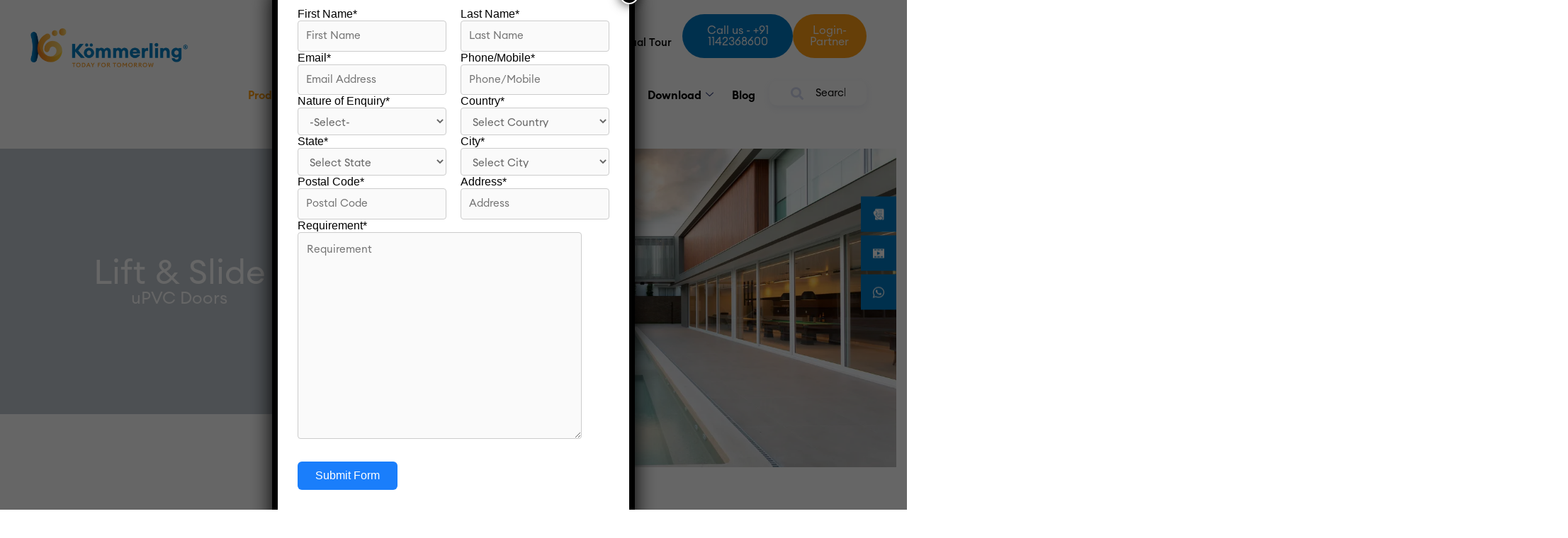

--- FILE ---
content_type: text/html; charset=UTF-8
request_url: https://koemmerling.co.in/products-applications/upvc-doors/lift-slide-upvc-doors/
body_size: 49119
content:
<!DOCTYPE html>
<html lang="en-US">
<head>
<meta charset="UTF-8">
<meta name="viewport" content="width=device-width, initial-scale=1">
	 <link rel="profile" href="https://gmpg.org/xfn/11"> 
	 <meta name='robots' content='index, follow, max-image-preview:large, max-snippet:-1, max-video-preview:-1' />
	
	
	<!-- This site is optimized with the Yoast SEO plugin v26.8 - https://yoast.com/product/yoast-seo-wordpress/ -->
	<title>Modern uPVC Lift and Slide Doors | Stylish Doors with Smooth Operation</title>
	<meta name="description" content="Looking for premium uPVC Lift &amp; Slide doors in India? Koemmerling offers stylish, durable, and smooth-operating designs for a modern upgrade." />
	<link rel="canonical" href="https://koemmerling.co.in/products-applications/upvc-doors/lift-slide-upvc-doors/" />
	<meta property="og:locale" content="en_US" />
	<meta property="og:type" content="article" />
	<meta property="og:title" content="Modern uPVC Lift and Slide Doors | Stylish Doors with Smooth Operation" />
	<meta property="og:description" content="Looking for premium uPVC Lift &amp; Slide doors in India? Koemmerling offers stylish, durable, and smooth-operating designs for a modern upgrade." />
	<meta property="og:url" content="https://koemmerling.co.in/products-applications/upvc-doors/lift-slide-upvc-doors/" />
	<meta property="og:site_name" content="KOEMMERLING" />
	<meta property="article:modified_time" content="2025-12-10T09:49:57+00:00" />
	<meta property="og:image" content="https://koemmerling.co.in/wp-content/uploads/2023/08/Koemmerling-Lift-and-Slide-Door.png" />
	<meta property="og:image:width" content="1024" />
	<meta property="og:image:height" content="683" />
	<meta property="og:image:type" content="image/png" />
	<meta name="twitter:card" content="summary_large_image" />
	<meta name="twitter:label1" content="Est. reading time" />
	<meta name="twitter:data1" content="7 minutes" />
	<!-- / Yoast SEO plugin. -->


<link rel='dns-prefetch' href='//fonts.googleapis.com' />
<link data-optimized="2" rel="stylesheet" href="https://koemmerling.co.in/wp-content/litespeed/css/2833b762fecbec2ba72fb568c2456b8a.css?ver=bb730" />


























































<script src="https://koemmerling.co.in/wp-includes/js/jquery/jquery.min.js?ver=3.7.1" id="jquery-core-js"></script>
<script src="https://koemmerling.co.in/wp-includes/js/jquery/jquery-migrate.min.js?ver=3.4.1" id="jquery-migrate-js"></script>
<!--[if IE]>
<script src="https://koemmerling.co.in/wp-content/themes/astra/assets/js/minified/flexibility.min.js?ver=4.1.4" id="astra-flexibility-js"></script>
<script id="astra-flexibility-js-after">
flexibility(document.documentElement);
</script>
<![endif]-->
<script id="cf7rl-redirect_method-js-extra">
var cf7rl_ajax_object = {"cf7rl_ajax_url":"https:\/\/koemmerling.co.in\/wp-admin\/admin-ajax.php","cf7rl_forms":"[\"|20077|url|https:\\\/\\\/koemmerling.co.in\\\/thank-you\\\/|0|\"]"};
</script>
<script src="https://koemmerling.co.in/wp-content/plugins/cf7-redirect-thank-you-page/assets/js/redirect_method.js" id="cf7rl-redirect_method-js"></script>
<script src="https://koemmerling.co.in/wp-content/plugins/elementor/assets/lib/font-awesome/js/v4-shims.min.js?ver=3.34.3" id="font-awesome-4-shim-js"></script>
<script src="https://koemmerling.co.in/wp-content/plugins/bdthemes-prime-slider-lite/assets/js/bdt-uikit.min.js?ver=3.21.7" id="bdt-uikit-js"></script>
<!-- Buttonizer -->
<script type="text/javascript">
(function(n,t,c){var o=t.createElement("script");o.async=!0,o.src="https://cdn.buttonizer.io/embed.js",o.onload=function(){window.Buttonizer.init(c)},t.head.appendChild(o)})(window,document,"2f9be769-7095-496d-95fc-6eabf0eca4f2");
</script>
<!-- End Buttonizer -->
<script type="application/ld+json">
{
  "@context": "https://schema.org",
  "@type": "Organization",
  "name": "Koemmerling",
  "url": "https://koemmerling.co.in/",
  "logo": "http://koemmerling.co.in/wp-content/uploads/2023/05/KOE_Logo_Querformat_mitSlogan_4C_CMYK-1536x377.png.webp",
  "sameAs": [
    "https://www.facebook.com/koemmerlingIndia",
    "https://twitter.com/koemmerlingind",
    "https://www.instagram.com/koemmerling_india",
    "https://www.youtube.com/c/KoemmerlingIndia",
    "https://www.linkedin.com/company/koemmerling-india"
  ]
}
</script>
      <script type="text/javascript">
        (function () {
          window.ma_el_fs = { can_use_premium_code__premium_only: false};
        })();
      </script>
    <meta name="generator" content="Elementor 3.34.3; features: additional_custom_breakpoints; settings: css_print_method-external, google_font-enabled, font_display-swap">

<!-- Schema & Structured Data For WP v1.48 - -->
<script type="application/ld+json" class="saswp-schema-markup-output">
[{"@context":"https:\/\/schema.org\/","@type":"VideoObject","@id":"https:\/\/koemmerling.co.in\/products-applications\/upvc-doors\/lift-slide-upvc-doors\/#videoobject","url":"https:\/\/koemmerling.co.in\/products-applications\/upvc-doors\/lift-slide-upvc-doors\/","headline":"Modern uPVC Lift and Slide Doors | Stylish Doors with Smooth Operation","datePublished":"2023-06-14T10:24:03+00:00","dateModified":"2025-12-10T09:49:57+00:00","description":"Looking for premium uPVC Lift & Slide doors in India? Koemmerling offers stylish, durable, and smooth-operating designs for a modern upgrade.","transcript":"Lift & SlideuPVC Doors\t\t \t\t\t\t\t\t\t\t\t\t\t\t\t\t\t\t\t\t\t\t\t\t\t\t\t\t\t\t\t\t \t\t\t\t\t                             Products &#038; Application uPVC Windows  \tuPVC Casement Windows \tTop Hung Windows \tTilt &#038; Turn Windows \tSliding Windows \tGrill Mesh System   uPVC Doors  \tCasement Doors \tuPVC Sliding Doors \tuPVC Slide &#038; Fold Doors \tLift &#038; Slide uPVC Doors   Handles Colour Options Virtual Showroom                                                       \t\t\t\t\t\t\t\t\t\t\t\t\t\t\t\t\t\t\t\t\t\t\t\t\t\t\t\t\t\t \t\t\t\t\tHighlight \t\t\t\t \t\t\t\t\tFeatures and Benefits\t\t\t\t \t\t\t\t\tWhy Choose Koemmerling for Lift &amp; Slide uPVC Door \t\t\t\t \t\t\t\t\t \t\t\t\t\t\t\t\t\tDownload Brochure \t\t\t\t\t \t\t\t\t\t\t\t\t\t\t\t\t\t\t\t\t\t\t\t\t\t\t\t\t\t\t\t\t\t\t \t\t\t\t\t\t\t \t\t\t\t\t\t\t \t\t\t\t\t\t\t\t\t\t\t \t\t\t\t\t\t\t\t\t\t\tMedia Library \t\t\t\t\t\t\t\t\t\t\t \t\t\t\t\t\t\t\t\t \t\t\t\t\t\t \t\t\t\t\t\t\t\t \t\t\t\t\t\t\t\t\t\t\t\t\t\t\t\t\t\t\t \t\t\t\t\t\t\t\t\t\t\t\t\t\t\t\t\t\t\t\t\t \t\t\t\t\t\t\t\t\t\t\t\t\t\t\t\t\t \t\t\t\t\t\t\t\t \t\t\t\t\t\t\t\t\t\t\t\t\t\t\t\t\t\t\t \t\t\t\t\t\t\t\t\t\t\t\t\t\t\t\t\t\t\t\t\t \t\t\t\t\t\t\t\t\t\t\t\t\t\t\t\t\t \t\t\t\t\t\t\t\t \t\t\t\t\t\t\t\t\t\t\t\t\t\t\t\t\t\t\t \t\t\t\t\t\t\t\t\t\t\t\t\t\t\t\t\t\t\t\t\t \t\t\t\t\t\t\t\t\t\t\t\t\t\t\t\t\t \t\t\t\t\t\t\t\t \t\t\t\t\t\t\t\t\t\t\t\t\t\t\t\t\t\t\t \t\t\t\t\t\t\t\t\t\t\t\t\t\t\t\t\t\t\t\t\t \t\t\t\t\t\t\t\t\t\t\t\t\t\t\t\t\t \t\t\t\t  \t\t\t \t\t \t\t\t\t\t\t\t \t\t\t\t\t\t\t \t\t\t\t\t\t\t\t\t\t\t \t\t\t\t\t\t\t\t\t\t\tProduct Video \t\t\t\t\t\t\t\t\t\t\t \t\t\t\t\t\t\t\t\t \t\t\t\t\t\t \t\thttps:\/\/www.youtube.com\/watch?vxrHUNP4Q9CE\t\t \t\t\t\t\tTechnical  Information\t\t\t\t \t\t\t\t\t\t\t\t\tSingle Glass \t\t\t\t\t\t\t\t\tDouble Glass \t\t\t\t\t\t\t\t\tSingle Glass \t\t\t\t\t\t\t\t\tDouble Glass","name":"Modern uPVC Lift and Slide Doors | Stylish Doors with Smooth Operation","uploadDate":"2023-06-14T10:24:03+00:00","thumbnailUrl":"https:\/\/i.ytimg.com\/vi\/xrHUNP4Q9CE\/hqdefault.jpg","author":{"@type":"Person","name":"admin","url":"https:\/\/koemmerling.co.in\/author\/admin\/","sameAs":["https:\/\/koemmerling.co.in"],"image":{"@type":"ImageObject","url":"https:\/\/secure.gravatar.com\/avatar\/a0bb62a4d95ecb1136fe7908e26b490e?s=96&d=mm&r=g","height":96,"width":96}},"contentUrl":"https:\/\/www.youtube.com\/watch?v=xrHUNP4Q9CE","embedUrl":"https:\/\/www.youtube.com\/watch?v=xrHUNP4Q9CE"}]
</script>


<!-- Schema & Structured Data For WP Custom Markup v1.48 - -->
<script type="application/ld+json" class="saswp-custom-schema-markup-output">
{
  "@context": "https://schema.org/", 
  "@type": "Product", 
  "name": "Lift &amp; Slide uPVC Doors",
  "image": "https://koemmerling.co.in/wp-content/uploads/2023/08/Koemmerling-Lift-and-Slide-Door.png",
  "description": "Looking for premium uPVC lift &amp; slide doors in Delhi? Koemmerling offers stylish, durable, and smooth-operating designs for a modern upgrade at the best price.",
  "brand": {
    "@type": "Brand",
    "name": "Koemmerling"
  },
  "aggregateRating": {
    "@type": "AggregateRating",
    "ratingValue": "4.9",
    "bestRating": "5",
    "worstRating": "1",
    "ratingCount": "3451"
  }
}
</script>

			
			<script type="text/javascript">
_linkedin_partner_id = "6193988";
window._linkedin_data_partner_ids = window._linkedin_data_partner_ids || [];
window._linkedin_data_partner_ids.push(_linkedin_partner_id);
</script><script type="text/javascript">
(function(l) {
if (!l){window.lintrk = function(a,b){window.lintrk.q.push([a,b])};
window.lintrk.q=[]}
var s = document.getElementsByTagName("script")[0];
var b = document.createElement("script");
b.type = "text/javascript";b.async = true;
b.src = "https://snap.licdn.com/li.lms-analytics/insight.min.js";
s.parentNode.insertBefore(b, s);})(window.lintrk);
</script>
<noscript>
<img height="1" width="1" style="display:none;" alt="" src="https://px.ads.linkedin.com/collect/?pid=6193988&fmt=gif" />
</noscript><!-- Google tag (gtag.js) -->
<script async src="https://www.googletagmanager.com/gtag/js?id=AW-305027573"></script>
<script>
  window.dataLayer = window.dataLayer || [];
  function gtag(){dataLayer.push(arguments);}
  gtag('js', new Date());

  gtag('config', 'AW-305027573');
</script><link rel="icon" href="https://koemmerling.co.in/wp-content/uploads/2023/07/cropped-fav-icon-32x32.jpg" sizes="32x32" />
<link rel="icon" href="https://koemmerling.co.in/wp-content/uploads/2023/07/cropped-fav-icon-192x192.jpg" sizes="192x192" />
<link rel="apple-touch-icon" href="https://koemmerling.co.in/wp-content/uploads/2023/07/cropped-fav-icon-180x180.jpg" />
<meta name="msapplication-TileImage" content="https://koemmerling.co.in/wp-content/uploads/2023/07/cropped-fav-icon-270x270.jpg" />
		
		
<!-- Google Tag Manager -->
<script>(function(w,d,s,l,i){w[l]=w[l]||[];w[l].push({'gtm.start':
new Date().getTime(),event:'gtm.js'});var f=d.getElementsByTagName(s)[0],
j=d.createElement(s),dl=l!='dataLayer'?'&l='+l:'';j.async=true;j.src=
'https://www.googletagmanager.com/gtm.js?id='+i+dl;f.parentNode.insertBefore(j,f);
})(window,document,'script','dataLayer','GTM-NPHV33R');</script>
<!-- End Google Tag Manager -->	
<meta name="google-site-verification" content="2eQBppP53-nAJXNb0B8rlPmscYh5gcqloJWWJBZ1xkg" />
<!-- Meta Pixel Code -->
<script>
!function(f,b,e,v,n,t,s)
{if(f.fbq)return;n=f.fbq=function(){n.callMethod?
n.callMethod.apply(n,arguments):n.queue.push(arguments)};
if(!f._fbq)f._fbq=n;n.push=n;n.loaded=!0;n.version='2.0';
n.queue=[];t=b.createElement(e);t.async=!0;
t.src=v;s=b.getElementsByTagName(e)[0];
s.parentNode.insertBefore(t,s)}(window, document,'script',
'https://connect.facebook.net/en_US/fbevents.js');
fbq('init', '1129666692535764');
fbq('track', 'PageView');
</script>
<noscript><img height="1" width="1" style="display:none"
src="https://www.facebook.com/tr?id=1129666692535764&ev=PageView&noscript=1"
/></noscript>
<!-- End Meta Pixel Code -->
</head>

<body   class="wp-singular page-template-default page page-id-1523 page-child parent-pageid-1486 wp-theme-astra ast-desktop ast-page-builder-template ast-no-sidebar astra-4.1.4 ast-single-post ast-replace-site-logo-transparent ast-inherit-site-logo-transparent ast-hfb-header elementor-default elementor-kit-516 elementor-page elementor-page-1523">


		<!-- Google Tag Manager (noscript) -->
<noscript><iframe src="https://www.googletagmanager.com/ns.html?id=GTM-NPHV33R"
height="0" width="0" style="display:none;visibility:hidden"></iframe></noscript>
<!-- End Google Tag Manager (noscript) -->

<a
	class="skip-link screen-reader-text"
	href="#content"
	role="link"
	title="Skip to content">
		Skip to content</a>

<div
class="hfeed site" id="page">
	<div class="ekit-template-content-markup ekit-template-content-header">		<div data-elementor-type="wp-post" data-elementor-id="13417" class="elementor elementor-13417">
				<div data-particle_enable="false" data-particle-mobile-disabled="false" class="elementor-element elementor-element-2466522 e-con-full elementor-hidden-widescreen elementor-hidden-laptop elementor-hidden-tablet elementor-hidden-mobile elementor-hidden-desktop elementor-hidden-tablet_extra elementor-hidden-mobile_extra e-flex jltma-glass-effect-no e-con e-parent" data-id="2466522" data-element_type="container">
		<div data-particle_enable="false" data-particle-mobile-disabled="false" class="elementor-element elementor-element-ed28cbe e-con-full e-flex jltma-glass-effect-no e-con e-child" data-id="ed28cbe" data-element_type="container">
				<div class="elementor-element elementor-element-2a27ebc elementor-widget__width-initial jltma-glass-effect-no elementor-widget elementor-widget-image" data-id="2a27ebc" data-element_type="widget" data-widget_type="image.default">
				<div class="elementor-widget-container">
																<a href="https://koemmerling.co.in/">
							<img fetchpriority="high" width="2048" height="503" src="https://koemmerling.co.in/wp-content/uploads/2023/05/KOE_Logo_Querformat_mitSlogan_4C_CMYK.png.webp" class="attachment-full size-full wp-image-8300" alt="Koemmerling Day for Tomorrow" srcset="https://koemmerling.co.in/wp-content/uploads/2023/05/KOE_Logo_Querformat_mitSlogan_4C_CMYK.png 2048w, https://koemmerling.co.in/wp-content/uploads/2023/05/KOE_Logo_Querformat_mitSlogan_4C_CMYK-300x74.png 300w, https://koemmerling.co.in/wp-content/uploads/2023/05/KOE_Logo_Querformat_mitSlogan_4C_CMYK-1024x252.png 1024w, https://koemmerling.co.in/wp-content/uploads/2023/05/KOE_Logo_Querformat_mitSlogan_4C_CMYK-768x189.png 768w, https://koemmerling.co.in/wp-content/uploads/2023/05/KOE_Logo_Querformat_mitSlogan_4C_CMYK-1536x377.png 1536w, https://koemmerling.co.in/wp-content/uploads/2023/05/KOE_Logo_Querformat_mitSlogan_4C_CMYK-600x147.png 600w" sizes="(max-width: 2048px) 100vw, 2048px" />								</a>
															</div>
				</div>
				</div>
		<div data-particle_enable="false" data-particle-mobile-disabled="false" class="elementor-element elementor-element-2e2b3cc e-con-full e-flex jltma-glass-effect-no e-con e-child" data-id="2e2b3cc" data-element_type="container">
		<div data-particle_enable="false" data-particle-mobile-disabled="false" class="elementor-element elementor-element-5064f9a e-flex e-con-boxed jltma-glass-effect-no e-con e-child" data-id="5064f9a" data-element_type="container">
					<div class="e-con-inner">
		<div data-particle_enable="false" data-particle-mobile-disabled="false" class="elementor-element elementor-element-d439928 e-con-full e-flex jltma-glass-effect-no e-con e-child" data-id="d439928" data-element_type="container">
				<div class="elementor-element elementor-element-4976ce6 elementor-align-end elementor-mobile-align-start elementor-widget-mobile__width-initial elementor-widget-tablet__width-initial elementor-hidden-mobile elementor-icon-list--layout-traditional elementor-list-item-link-full_width jltma-glass-effect-no elementor-widget elementor-widget-icon-list" data-id="4976ce6" data-element_type="widget" data-widget_type="icon-list.default">
				<div class="elementor-widget-container">
							<ul class="elementor-icon-list-items">
							<li class="elementor-icon-list-item">
											<a href="https://www.profine-group.com/en/contact/#!/sales-locations" target="_blank">

												<span class="elementor-icon-list-icon">
							<i aria-hidden="true" class="icon icon-planet-earth"></i>						</span>
										<span class="elementor-icon-list-text">Worldwide</span>
											</a>
									</li>
						</ul>
						</div>
				</div>
				</div>
		<div data-particle_enable="false" data-particle-mobile-disabled="false" class="elementor-element elementor-element-139f375 e-con-full e-flex jltma-glass-effect-no e-con e-child" data-id="139f375" data-element_type="container">
				<div class="elementor-element elementor-element-b8ff889 jltma-glass-effect-no elementor-widget elementor-widget-ekit-nav-menu" data-id="b8ff889" data-element_type="widget" data-widget_type="ekit-nav-menu.default">
				<div class="elementor-widget-container">
							<nav class="ekit-wid-con ekit_menu_responsive_mobile" 
			data-hamburger-icon="" 
			data-hamburger-icon-type="icon" 
			data-responsive-breakpoint="767">
			            <button class="elementskit-menu-hamburger elementskit-menu-toggler"  type="button" aria-label="hamburger-icon">
                                    <span class="elementskit-menu-hamburger-icon"></span><span class="elementskit-menu-hamburger-icon"></span><span class="elementskit-menu-hamburger-icon"></span>
                            </button>
            <div id="ekit-megamenu-main-2" class="elementskit-menu-container elementskit-menu-offcanvas-elements elementskit-navbar-nav-default ekit-nav-menu-one-page-no ekit-nav-dropdown-hover"><ul id="menu-main-2" class="elementskit-navbar-nav elementskit-menu-po-center submenu-click-on-icon"><li id="menu-item-19801" class="menu-item menu-item-type-custom menu-item-object-custom menu-item-19801 nav-item elementskit-mobile-builder-content" data-vertical-menu=750px><a href="https://www.koemmerling.com/en/" class="ekit-menu-nav-link menu-link">Worldwide</a></li>
<li id="menu-item-9853" class="menu-item menu-item-type-post_type menu-item-object-page menu-item-has-children menu-item-9853 nav-item elementskit-dropdown-has relative_position elementskit-dropdown-menu-default_width elementskit-mobile-builder-content" data-vertical-menu=750px><a href="https://koemmerling.co.in/about-us/" class="ekit-menu-nav-link ekit-menu-dropdown-toggle menu-link">About us<i aria-hidden="true" class="icon icon-down-arrow1 elementskit-submenu-indicator"></i></a>
<ul class="elementskit-dropdown elementskit-submenu-panel">
	<li id="menu-item-9046" class="menu-item menu-item-type-post_type menu-item-object-page menu-item-9046 nav-item elementskit-mobile-builder-content" data-vertical-menu=750px><a href="https://koemmerling.co.in/about-us/koemmerling-a-brand-for-the-future/" class=" dropdown-item menu-link">Koemmerling – A brand for the future</a>	<li id="menu-item-9044" class="menu-item menu-item-type-post_type menu-item-object-page menu-item-9044 nav-item elementskit-mobile-builder-content" data-vertical-menu=750px><a href="https://koemmerling.co.in/about-us/history/" class=" dropdown-item menu-link">History</a>	<li id="menu-item-9043" class="menu-item menu-item-type-post_type menu-item-object-page menu-item-9043 nav-item elementskit-mobile-builder-content" data-vertical-menu=750px><a href="https://koemmerling.co.in/about-us/company/" class=" dropdown-item menu-link">Company</a>	<li id="menu-item-9047" class="menu-item menu-item-type-post_type menu-item-object-page menu-item-9047 nav-item elementskit-mobile-builder-content" data-vertical-menu=750px><a href="https://koemmerling.co.in/about-us/koemmerling-in-india/" class=" dropdown-item menu-link">Koemmerling in India</a>	<li id="menu-item-9045" class="menu-item menu-item-type-post_type menu-item-object-page menu-item-9045 nav-item elementskit-mobile-builder-content" data-vertical-menu=750px><a href="https://koemmerling.co.in/about-us/corporate-social-responsibility/" class=" dropdown-item menu-link">Corporate Social Responsibility</a></ul>
</li>
<li id="menu-item-9042" class="menu-item menu-item-type-post_type menu-item-object-page menu-item-9042 nav-item elementskit-mobile-builder-content" data-vertical-menu=750px><a href="https://koemmerling.co.in/contact12/" class="ekit-menu-nav-link menu-link">Contact us</a></li>
<li id="menu-item-19402" class="menu-item menu-item-type-post_type menu-item-object-page menu-item-19402 nav-item elementskit-mobile-builder-content" data-vertical-menu=750px><a href="https://koemmerling.co.in/virtual-showroom/" class="ekit-menu-nav-link menu-link">Virtual Tour</a></li>
</ul><div class="elementskit-nav-identity-panel"><button class="elementskit-menu-close elementskit-menu-toggler" type="button">X</button></div></div>			
			<div class="elementskit-menu-overlay elementskit-menu-offcanvas-elements elementskit-menu-toggler ekit-nav-menu--overlay"></div>        </nav>
						</div>
				</div>
				</div>
		<div data-particle_enable="false" data-particle-mobile-disabled="false" class="elementor-element elementor-element-9a681a9 e-con-full e-flex jltma-glass-effect-no e-con e-child" data-id="9a681a9" data-element_type="container">
		<div data-particle_enable="false" data-particle-mobile-disabled="false" class="elementor-element elementor-element-f5d699e e-con-full e-flex jltma-glass-effect-no e-con e-child" data-id="f5d699e" data-element_type="container">
				<div class="elementor-element elementor-element-5fb848d elementor-widget-mobile__width-initial elementor-hidden-mobile jltma-glass-effect-no elementor-widget elementor-widget-eael-advanced-search" data-id="5fb848d" data-element_type="widget" data-widget_type="eael-advanced-search.default">
				<div class="elementor-widget-container">
					        <div class="eael-adv-search-wrapper">
            <div id="eael-advanced-search-widget-5fb848d" class="eael-advanced-search-widget">
                <form data-settings="{&quot;post_per_page&quot;:&quot;5&quot;,&quot;search_among_taxonomies&quot;:&quot;no&quot;,&quot;show_popular_keyword&quot;:0,&quot;show_category&quot;:0,&quot;show_content_image&quot;:0,&quot;show_search_result_all_results&quot;:0,&quot;result_on_new_tab&quot;:&quot;no&quot;,&quot;show_product_price&quot;:&quot;no&quot;,&quot;current_post_id&quot;:1523}" method="POST" name="eael-advanced-search-form-5fb848d" class="eael-advanced-search-form eael-advanced-search-form-style-3">
                    <div class="eael-advanced-search-wrap">
                        <span class="eael-adv-search-loader"></span>
                        <span class="eael-adv-search-close"><i class="fas fa-times"></i></span>
                        <span class="icon "><i class="fas fa-search"></i></span>

                        <input type="text"
                               placeholder="Search "
                               class="eael-advanced-search" autocomplete="off" name="eael_advanced_search">
                    </div>
					                                            <button class="eael-advanced-search-button"></button>
                                    </form>

				
				        <div class="eael-advanced-search-result">
            <div class="eael-advanced-search-popular-keyword">
				<h4 class="eael-advanced-search-popular-keyword-text">Popular Keywords</h4>                <div class="eael-popular-keyword-content"></div>
            </div>
            <div class="eael-advanced-search-category">
				<h4 class="eael-advanced-search-category-text">Categories</h4>                <div class="eael-popular-category-content"></div>
            </div>
			<div class="eael-advanced-search-total-results-section">
							</div>
            <div class="eael-advanced-search-content eael-item-style-1">
            </div>
            <div class="eael-advanced-search-not-found">
                <p>No Record Found</p></div>
            <div class="eael-advanced-search-load-more">
				<a 	class="eael-advanced-search-load-more-button"
                	href="#">View All Results</a>
            </div>
        </div>

		 <!-- Already escaped -->
            </div>
        </div>

						</div>
				</div>
				<div class="elementor-element elementor-element-d027b51 elementor-mobile-align-left elementor-laptop-align-center elementor-widget-laptop__width-initial elementor-tablet-align-left elementor-align-left jltma-glass-effect-no elementor-widget elementor-widget-button" data-id="d027b51" data-element_type="widget" data-widget_type="button.default">
				<div class="elementor-widget-container">
									<div class="elementor-button-wrapper">
					<a class="elementor-button elementor-button-link elementor-size-sm" href="https://mediapool.profine-group.com/" target="_blank">
						<span class="elementor-button-content-wrapper">
									<span class="elementor-button-text">Login Partner</span>
					</span>
					</a>
				</div>
								</div>
				</div>
				</div>
				</div>
					</div>
				</div>
		<div data-particle_enable="false" data-particle-mobile-disabled="false" class="elementor-element elementor-element-4b9993e headr_promenu_container e-flex e-con-boxed jltma-glass-effect-no e-con e-child" data-id="4b9993e" data-element_type="container">
					<div class="e-con-inner">
				<div class="elementor-element elementor-element-d1bf6b9 elementor-widget-laptop__width-initial elementor-widget__width-initial headr_promenu jltma-glass-effect-no elementor-widget elementor-widget-ekit-nav-menu" data-id="d1bf6b9" data-element_type="widget" data-widget_type="ekit-nav-menu.default">
				<div class="elementor-widget-container">
							<nav class="ekit-wid-con ekit_menu_responsive_mobile" 
			data-hamburger-icon="" 
			data-hamburger-icon-type="icon" 
			data-responsive-breakpoint="767">
			            <button class="elementskit-menu-hamburger elementskit-menu-toggler"  type="button" aria-label="hamburger-icon">
                                    <span class="elementskit-menu-hamburger-icon"></span><span class="elementskit-menu-hamburger-icon"></span><span class="elementskit-menu-hamburger-icon"></span>
                            </button>
            <div id="ekit-megamenu-main" class="elementskit-menu-container elementskit-menu-offcanvas-elements elementskit-navbar-nav-default ekit-nav-menu-one-page-no ekit-nav-dropdown-hover"><ul id="menu-main" class="elementskit-navbar-nav elementskit-menu-po-right submenu-click-on-icon"><li id="menu-item-7535" class="menu-item menu-item-type-custom menu-item-object-custom current-menu-ancestor menu-item-has-children menu-item-7535 nav-item elementskit-dropdown-has relative_position elementskit-dropdown-menu-default_width elementskit-mobile-builder-content" data-vertical-menu=750px><a href="https://koemmerling.co.in/products-applications/" class="ekit-menu-nav-link ekit-menu-dropdown-toggle menu-link">Product &#038; Application<i aria-hidden="true" class="icon icon-down-arrow1 elementskit-submenu-indicator"></i></a>
<ul class="elementskit-dropdown elementskit-submenu-panel">
	<li id="menu-item-7541" class="menu-item menu-item-type-post_type menu-item-object-page menu-item-has-children menu-item-7541 nav-item elementskit-dropdown-has relative_position elementskit-dropdown-menu-default_width elementskit-mobile-builder-content" data-vertical-menu=750px><a href="https://koemmerling.co.in/products-applications/upvc-windows/" class=" dropdown-item menu-link">uPVC Windows<i aria-hidden="true" class="icon icon-down-arrow1 elementskit-submenu-indicator"></i></a>
	<ul class="elementskit-dropdown elementskit-submenu-panel">
		<li id="menu-item-7540" class="menu-item menu-item-type-post_type menu-item-object-page menu-item-7540 nav-item elementskit-mobile-builder-content" data-vertical-menu=750px><a href="https://koemmerling.co.in/products-applications/upvc-windows/upvc-casement-windows/" class=" dropdown-item menu-link">uPVC Casement Windows</a>		<li id="menu-item-7538" class="menu-item menu-item-type-post_type menu-item-object-page menu-item-7538 nav-item elementskit-mobile-builder-content" data-vertical-menu=750px><a href="https://koemmerling.co.in/products-applications/upvc-windows/tilt-turn-windows-2/" class=" dropdown-item menu-link">Tilt &#038; Turn Windows</a>		<li id="menu-item-7537" class="menu-item menu-item-type-post_type menu-item-object-page menu-item-7537 nav-item elementskit-mobile-builder-content" data-vertical-menu=750px><a href="https://koemmerling.co.in/products-applications/upvc-windows/sliding-windows/" class=" dropdown-item menu-link">Sliding Windows</a>		<li id="menu-item-7539" class="menu-item menu-item-type-post_type menu-item-object-page menu-item-7539 nav-item elementskit-mobile-builder-content" data-vertical-menu=750px><a href="https://koemmerling.co.in/products-applications/upvc-windows/top-hung-windows/" class=" dropdown-item menu-link">Top Hung Windows</a>		<li id="menu-item-7536" class="menu-item menu-item-type-post_type menu-item-object-page menu-item-7536 nav-item elementskit-mobile-builder-content" data-vertical-menu=750px><a href="https://koemmerling.co.in/products-applications/upvc-windows/grill-mesh-system/" class=" dropdown-item menu-link">Grill Mesh System</a>	</ul>
	<li id="menu-item-7545" class="menu-item menu-item-type-post_type menu-item-object-page current-page-ancestor current-menu-ancestor current-menu-parent current-page-parent current_page_parent current_page_ancestor menu-item-has-children menu-item-7545 nav-item elementskit-dropdown-has relative_position elementskit-dropdown-menu-default_width elementskit-mobile-builder-content" data-vertical-menu=750px><a href="https://koemmerling.co.in/products-applications/upvc-doors/" class=" dropdown-item menu-link">uPVC Doors<i aria-hidden="true" class="icon icon-down-arrow1 elementskit-submenu-indicator"></i></a>
	<ul class="elementskit-dropdown elementskit-submenu-panel">
		<li id="menu-item-7546" class="menu-item menu-item-type-post_type menu-item-object-page menu-item-7546 nav-item elementskit-mobile-builder-content" data-vertical-menu=750px><a href="https://koemmerling.co.in/products-applications/upvc-doors/casement-door/" class=" dropdown-item menu-link">Casement Door</a>		<li id="menu-item-7547" class="menu-item menu-item-type-post_type menu-item-object-page current-menu-item page_item page-item-1523 current_page_item menu-item-7547 nav-item elementskit-mobile-builder-content active" data-vertical-menu=750px><a href="https://koemmerling.co.in/products-applications/upvc-doors/lift-slide-upvc-doors/" class=" dropdown-item active menu-link">Lift &#038; Slide uPVC Doors</a>		<li id="menu-item-7548" class="menu-item menu-item-type-post_type menu-item-object-page menu-item-7548 nav-item elementskit-mobile-builder-content" data-vertical-menu=750px><a href="https://koemmerling.co.in/products-applications/upvc-doors/upvc-slide-fold-doors/" class=" dropdown-item menu-link">uPVC Slide &#038; Fold Doors</a>		<li id="menu-item-7549" class="menu-item menu-item-type-post_type menu-item-object-page menu-item-7549 nav-item elementskit-mobile-builder-content" data-vertical-menu=750px><a href="https://koemmerling.co.in/products-applications/upvc-doors/upvc-sliding-doors/" class=" dropdown-item menu-link">uPVC Sliding Doors</a>	</ul>
	<li id="menu-item-18003" class="menu-item menu-item-type-custom menu-item-object-custom menu-item-has-children menu-item-18003 nav-item elementskit-dropdown-has relative_position elementskit-dropdown-menu-default_width elementskit-mobile-builder-content" data-vertical-menu=750px><a href="#" class=" dropdown-item menu-link">Sheets<i aria-hidden="true" class="icon icon-down-arrow1 elementskit-submenu-indicator"></i></a>
	<ul class="elementskit-dropdown elementskit-submenu-panel">
		<li id="menu-item-18007" class="menu-item menu-item-type-post_type menu-item-object-page menu-item-18007 nav-item elementskit-mobile-builder-content" data-vertical-menu=750px><a href="https://koemmerling.co.in/products-applications/komaboard/" class=" dropdown-item menu-link">KömaBoard</a>		<li id="menu-item-19052" class="menu-item menu-item-type-post_type menu-item-object-page menu-item-19052 nav-item elementskit-mobile-builder-content" data-vertical-menu=750px><a href="https://koemmerling.co.in/products-applications/komadoor/" class=" dropdown-item menu-link">KömaDoor</a>		<li id="menu-item-18006" class="menu-item menu-item-type-post_type menu-item-object-page menu-item-18006 nav-item elementskit-mobile-builder-content" data-vertical-menu=750px><a href="https://koemmerling.co.in/komaboard-faq/" class=" dropdown-item menu-link">KomaBoard FAQs</a>	</ul>
	<li id="menu-item-7566" class="menu-item menu-item-type-post_type menu-item-object-page menu-item-7566 nav-item elementskit-mobile-builder-content" data-vertical-menu=750px><a href="https://koemmerling.co.in/products-applications/handles/" class=" dropdown-item menu-link">Handles</a>	<li id="menu-item-7567" class="menu-item menu-item-type-post_type menu-item-object-page menu-item-7567 nav-item elementskit-mobile-builder-content" data-vertical-menu=750px><a href="https://koemmerling.co.in/products-applications/color-options/" class=" dropdown-item menu-link">Colour Options</a>	<li id="menu-item-16928" class="menu-item menu-item-type-post_type menu-item-object-page menu-item-16928 nav-item elementskit-mobile-builder-content" data-vertical-menu=750px><a href="https://koemmerling.co.in/virtual-showroom/" class=" dropdown-item menu-link">Virtual Showroom</a></ul>
</li>
<li id="menu-item-7550" class="menu-item menu-item-type-custom menu-item-object-custom menu-item-has-children menu-item-7550 nav-item elementskit-dropdown-has relative_position elementskit-dropdown-menu-default_width elementskit-mobile-builder-content" data-vertical-menu=750px><a href="https://koemmerling.co.in/the-latest-media/" class="ekit-menu-nav-link ekit-menu-dropdown-toggle menu-link">The Latest &#038; Media<i aria-hidden="true" class="icon icon-down-arrow1 elementskit-submenu-indicator"></i></a>
<ul class="elementskit-dropdown elementskit-submenu-panel">
	<li id="menu-item-16304" class="menu-item menu-item-type-custom menu-item-object-custom menu-item-has-children menu-item-16304 nav-item elementskit-dropdown-has relative_position elementskit-dropdown-menu-default_width elementskit-mobile-builder-content" data-vertical-menu=750px><a href="https://koemmerling.co.in/news/" class=" dropdown-item menu-link">News<i aria-hidden="true" class="icon icon-down-arrow1 elementskit-submenu-indicator"></i></a>
	<ul class="elementskit-dropdown elementskit-submenu-panel">
		<li id="menu-item-16306" class="menu-item menu-item-type-post_type menu-item-object-page menu-item-16306 nav-item elementskit-mobile-builder-content" data-vertical-menu=750px><a href="https://koemmerling.co.in/press-release/" class=" dropdown-item menu-link">Press Release</a>		<li id="menu-item-13282" class="menu-item menu-item-type-post_type menu-item-object-page menu-item-13282 nav-item elementskit-mobile-builder-content" data-vertical-menu=750px><a href="https://koemmerling.co.in/media-library/events-exhibitons/press-coverage-2/" class=" dropdown-item menu-link">Press Coverage</a>		<li id="menu-item-7552" class="menu-item menu-item-type-post_type menu-item-object-page menu-item-7552 nav-item elementskit-mobile-builder-content" data-vertical-menu=750px><a href="https://koemmerling.co.in/newsletter/" class=" dropdown-item menu-link">Newsletter</a>	</ul>
	<li id="menu-item-9601" class="menu-item menu-item-type-post_type menu-item-object-page menu-item-9601 nav-item elementskit-mobile-builder-content" data-vertical-menu=750px><a href="https://koemmerling.co.in/events/" class=" dropdown-item menu-link">Events</a>	<li id="menu-item-9742" class="menu-item menu-item-type-post_type menu-item-object-page menu-item-9742 nav-item elementskit-mobile-builder-content" data-vertical-menu=750px><a href="https://koemmerling.co.in/media-library/" class=" dropdown-item menu-link">Media Library</a>	<li id="menu-item-13836" class="menu-item menu-item-type-post_type menu-item-object-page menu-item-13836 nav-item elementskit-mobile-builder-content" data-vertical-menu=750px><a href="https://koemmerling.co.in/jobs/" class=" dropdown-item menu-link">Jobs</a></ul>
</li>
<li id="menu-item-8161" class="menu-item menu-item-type-post_type menu-item-object-page menu-item-has-children menu-item-8161 nav-item elementskit-dropdown-has relative_position elementskit-dropdown-menu-default_width elementskit-mobile-builder-content" data-vertical-menu=750px><a href="https://koemmerling.co.in/topics-trends/" class="ekit-menu-nav-link ekit-menu-dropdown-toggle menu-link">Topics &#038; Trends<i aria-hidden="true" class="icon icon-down-arrow1 elementskit-submenu-indicator"></i></a>
<ul class="elementskit-dropdown elementskit-submenu-panel">
	<li id="menu-item-9901" class="menu-item menu-item-type-post_type menu-item-object-page menu-item-9901 nav-item elementskit-mobile-builder-content" data-vertical-menu=750px><a href="https://koemmerling.co.in/topics-trends/quality-standards/" class=" dropdown-item menu-link">Quality &#038; Standards</a>	<li id="menu-item-9516" class="menu-item menu-item-type-post_type menu-item-object-page menu-item-9516 nav-item elementskit-mobile-builder-content" data-vertical-menu=750px><a href="https://koemmerling.co.in/topics-trends/beauty-design/" class=" dropdown-item menu-link">Beauty &#038; Design</a>	<li id="menu-item-11374" class="menu-item menu-item-type-post_type menu-item-object-page menu-item-11374 nav-item elementskit-mobile-builder-content" data-vertical-menu=750px><a href="https://koemmerling.co.in/topics-trends/environmental-advantages/" class=" dropdown-item menu-link">Environmental Advantages</a>	<li id="menu-item-9524" class="menu-item menu-item-type-post_type menu-item-object-page menu-item-9524 nav-item elementskit-mobile-builder-content" data-vertical-menu=750px><a href="https://koemmerling.co.in/topics-trends/weather-resistance/" class=" dropdown-item menu-link">Weather Resistance</a>	<li id="menu-item-9518" class="menu-item menu-item-type-post_type menu-item-object-page menu-item-9518 nav-item elementskit-mobile-builder-content" data-vertical-menu=750px><a href="https://koemmerling.co.in/topics-trends/efficient-thermal-insulation/" class=" dropdown-item menu-link">Efficient Thermal Insulation</a>	<li id="menu-item-9521" class="menu-item menu-item-type-post_type menu-item-object-page menu-item-9521 nav-item elementskit-mobile-builder-content" data-vertical-menu=750px><a href="https://koemmerling.co.in/topics-trends/high-sound-insulation/" class=" dropdown-item menu-link">High Sound Insulation</a>	<li id="menu-item-9525" class="menu-item menu-item-type-post_type menu-item-object-page menu-item-9525 nav-item elementskit-mobile-builder-content" data-vertical-menu=750px><a href="https://koemmerling.co.in/topics-trends/zero-water-penetration/" class=" dropdown-item menu-link">Zero Water Penetration</a>	<li id="menu-item-9519" class="menu-item menu-item-type-post_type menu-item-object-page menu-item-9519 nav-item elementskit-mobile-builder-content" data-vertical-menu=750px><a href="https://koemmerling.co.in/topics-trends/maximum-wind-resistance/" class=" dropdown-item menu-link">Maximum Wind Resistance</a>	<li id="menu-item-11375" class="menu-item menu-item-type-post_type menu-item-object-page menu-item-11375 nav-item elementskit-mobile-builder-content" data-vertical-menu=750px><a href="https://koemmerling.co.in/topics-trends/material-structural-performance/" class=" dropdown-item menu-link">Material &#038; Structural Performance</a>	<li id="menu-item-11378" class="menu-item menu-item-type-post_type menu-item-object-page menu-item-11378 nav-item elementskit-mobile-builder-content" data-vertical-menu=750px><a href="https://koemmerling.co.in/topics-trends/protection-against-burglary/" class=" dropdown-item menu-link">Protection Against Burglary</a>	<li id="menu-item-9522" class="menu-item menu-item-type-post_type menu-item-object-page menu-item-9522 nav-item elementskit-mobile-builder-content" data-vertical-menu=750px><a href="https://koemmerling.co.in/topics-trends/termite-resistance/" class=" dropdown-item menu-link">Termite Resistance</a>	<li id="menu-item-11377" class="menu-item menu-item-type-post_type menu-item-object-page menu-item-11377 nav-item elementskit-mobile-builder-content" data-vertical-menu=750px><a href="https://koemmerling.co.in/topics-trends/behaviour-in-case-of-fire/" class=" dropdown-item menu-link">Behaviour in Case of Fire</a>	<li id="menu-item-9517" class="menu-item menu-item-type-post_type menu-item-object-page menu-item-9517 nav-item elementskit-mobile-builder-content" data-vertical-menu=750px><a href="https://koemmerling.co.in/topics-trends/long-life-and-maintenance-free/" class=" dropdown-item menu-link">Long Life And Maintenance free</a>	<li id="menu-item-9902" class="menu-item menu-item-type-post_type menu-item-object-page menu-item-9902 nav-item elementskit-mobile-builder-content" data-vertical-menu=750px><a href="https://koemmerling.co.in/faq/" class=" dropdown-item menu-link">FAQ</a></ul>
</li>
<li id="menu-item-15532" class="menu-item menu-item-type-custom menu-item-object-custom menu-item-has-children menu-item-15532 nav-item elementskit-dropdown-has relative_position elementskit-dropdown-menu-default_width elementskit-mobile-builder-content" data-vertical-menu=750px><a href="#" class="ekit-menu-nav-link ekit-menu-dropdown-toggle menu-link">Download<i aria-hidden="true" class="icon icon-down-arrow1 elementskit-submenu-indicator"></i></a>
<ul class="elementskit-dropdown elementskit-submenu-panel">
	<li id="menu-item-7556" class="menu-item menu-item-type-post_type menu-item-object-page menu-item-7556 nav-item elementskit-mobile-builder-content" data-vertical-menu=750px><a href="https://koemmerling.co.in/brochures/" class=" dropdown-item menu-link">Brochures</a>	<li id="menu-item-7557" class="menu-item menu-item-type-post_type menu-item-object-page menu-item-7557 nav-item elementskit-mobile-builder-content" data-vertical-menu=750px><a href="https://koemmerling.co.in/certificates/" class=" dropdown-item menu-link">Certificates</a>	<li id="menu-item-7559" class="menu-item menu-item-type-post_type menu-item-object-page menu-item-7559 nav-item elementskit-mobile-builder-content" data-vertical-menu=750px><a href="https://koemmerling.co.in/general-terms-of-business/" class=" dropdown-item menu-link">General Terms of Business</a></ul>
</li>
<li id="menu-item-7677" class="menu-item menu-item-type-post_type menu-item-object-page menu-item-7677 nav-item elementskit-mobile-builder-content" data-vertical-menu=750px><a href="https://koemmerling.co.in/blog/" class="ekit-menu-nav-link menu-link">Blog</a></li>
</ul><div class="elementskit-nav-identity-panel"><a class="elementskit-nav-logo" href="https://koemmerling.co.in" target="" rel=""><img src="http://koemmerling.co.in/wp-content/uploads/2023/05/KOE_Logo_Querformat_mitSlogan_4C_CMYK.png.webp" title="KOE_Logo_Querformat_mitSlogan_4C_CMYK" alt="Koemmerling Day for Tomorrow" decoding="async" /></a><button class="elementskit-menu-close elementskit-menu-toggler" type="button">X</button></div></div>			
			<div class="elementskit-menu-overlay elementskit-menu-offcanvas-elements elementskit-menu-toggler ekit-nav-menu--overlay"></div>        </nav>
						</div>
				</div>
					</div>
				</div>
				</div>
				</div>
		<div data-particle_enable="false" data-particle-mobile-disabled="false" class="elementor-element elementor-element-9d72791 e-flex e-con-boxed jltma-glass-effect-no e-con e-parent" data-id="9d72791" data-element_type="container">
					<div class="e-con-inner">
		<div data-particle_enable="false" data-particle-mobile-disabled="false" class="elementor-element elementor-element-4e81eb5 e-con-full e-flex jltma-glass-effect-no e-con e-child" data-id="4e81eb5" data-element_type="container">
				<div class="elementor-element elementor-element-7fb8fa2 elementor-widget__width-initial jltma-glass-effect-no elementor-widget elementor-widget-image" data-id="7fb8fa2" data-element_type="widget" data-widget_type="image.default">
				<div class="elementor-widget-container">
																<a href="https://koemmerling.co.in/">
							<img fetchpriority="high" width="2048" height="503" src="https://koemmerling.co.in/wp-content/uploads/2023/05/KOE_Logo_Querformat_mitSlogan_4C_CMYK.png.webp" class="attachment-full size-full wp-image-8300" alt="Koemmerling Day for Tomorrow" srcset="https://koemmerling.co.in/wp-content/uploads/2023/05/KOE_Logo_Querformat_mitSlogan_4C_CMYK.png 2048w, https://koemmerling.co.in/wp-content/uploads/2023/05/KOE_Logo_Querformat_mitSlogan_4C_CMYK-300x74.png 300w, https://koemmerling.co.in/wp-content/uploads/2023/05/KOE_Logo_Querformat_mitSlogan_4C_CMYK-1024x252.png 1024w, https://koemmerling.co.in/wp-content/uploads/2023/05/KOE_Logo_Querformat_mitSlogan_4C_CMYK-768x189.png 768w, https://koemmerling.co.in/wp-content/uploads/2023/05/KOE_Logo_Querformat_mitSlogan_4C_CMYK-1536x377.png 1536w, https://koemmerling.co.in/wp-content/uploads/2023/05/KOE_Logo_Querformat_mitSlogan_4C_CMYK-600x147.png 600w" sizes="(max-width: 2048px) 100vw, 2048px" />								</a>
															</div>
				</div>
				</div>
		<div data-particle_enable="false" data-particle-mobile-disabled="false" class="elementor-element elementor-element-e4356c4 e-con-full e-flex jltma-glass-effect-no e-con e-child" data-id="e4356c4" data-element_type="container">
		<div data-particle_enable="false" data-particle-mobile-disabled="false" class="elementor-element elementor-element-2feed8f e-con-full elementor-hidden-tablet elementor-hidden-mobile e-flex jltma-glass-effect-no e-con e-child" data-id="2feed8f" data-element_type="container">
				<div class="elementor-element elementor-element-f7927ce elementor-widget-laptop__width-initial elementor-widget__width-initial headerdabba-menu jltma-glass-effect-no elementor-widget elementor-widget-ekit-nav-menu" data-id="f7927ce" data-element_type="widget" data-widget_type="ekit-nav-menu.default">
				<div class="elementor-widget-container">
							<nav class="ekit-wid-con ekit_menu_responsive_mobile" 
			data-hamburger-icon="" 
			data-hamburger-icon-type="icon" 
			data-responsive-breakpoint="767">
			            <button class="elementskit-menu-hamburger elementskit-menu-toggler"  type="button" aria-label="hamburger-icon">
                                    <span class="elementskit-menu-hamburger-icon"></span><span class="elementskit-menu-hamburger-icon"></span><span class="elementskit-menu-hamburger-icon"></span>
                            </button>
            <div id="ekit-megamenu-header-top-menu" class="elementskit-menu-container elementskit-menu-offcanvas-elements elementskit-navbar-nav-default ekit-nav-menu-one-page-no ekit-nav-dropdown-hover"><ul id="menu-header-top-menu" class="elementskit-navbar-nav elementskit-menu-po-right submenu-click-on-icon"><li id="menu-item-19417" class="menu-item menu-item-type-custom menu-item-object-custom menu-item-19417 nav-item elementskit-mobile-builder-content" data-vertical-menu=750px><a href="https://www.koemmerling.com/en/" class="ekit-menu-nav-link menu-link">Worldwide</a></li>
<li id="menu-item-19413" class="menu-item menu-item-type-post_type menu-item-object-page menu-item-has-children menu-item-19413 nav-item elementskit-dropdown-has relative_position elementskit-dropdown-menu-default_width elementskit-mobile-builder-content" data-vertical-menu=750px><a href="https://koemmerling.co.in/about-us/" class="ekit-menu-nav-link ekit-menu-dropdown-toggle menu-link">About Us<i aria-hidden="true" class="icon icon-down-arrow1 elementskit-submenu-indicator"></i></a>
<ul class="elementskit-dropdown elementskit-submenu-panel">
	<li id="menu-item-19412" class="menu-item menu-item-type-post_type menu-item-object-page menu-item-19412 nav-item elementskit-mobile-builder-content" data-vertical-menu=750px><a href="https://koemmerling.co.in/about-us/koemmerling-a-brand-for-the-future/" class=" dropdown-item menu-link">Koemmerling – A brand for the future</a>	<li id="menu-item-19419" class="menu-item menu-item-type-post_type menu-item-object-page menu-item-19419 nav-item elementskit-mobile-builder-content" data-vertical-menu=750px><a href="https://koemmerling.co.in/about-us/history/" class=" dropdown-item menu-link">History</a>	<li id="menu-item-19418" class="menu-item menu-item-type-post_type menu-item-object-page menu-item-19418 nav-item elementskit-mobile-builder-content" data-vertical-menu=750px><a href="https://koemmerling.co.in/about-us/company/" class=" dropdown-item menu-link">Company</a>	<li id="menu-item-19420" class="menu-item menu-item-type-post_type menu-item-object-page menu-item-19420 nav-item elementskit-mobile-builder-content" data-vertical-menu=750px><a href="https://koemmerling.co.in/about-us/koemmerling-in-india/" class=" dropdown-item menu-link">Koemmerling in India</a>	<li id="menu-item-19422" class="menu-item menu-item-type-post_type menu-item-object-page menu-item-19422 nav-item elementskit-mobile-builder-content" data-vertical-menu=750px><a href="https://koemmerling.co.in/about-us/corporate-social-responsibility/" class=" dropdown-item menu-link">Corporate Social Responsibility</a></ul>
</li>
<li id="menu-item-19736" class="menu-item menu-item-type-post_type menu-item-object-page menu-item-19736 nav-item elementskit-mobile-builder-content" data-vertical-menu=750px><a href="https://koemmerling.co.in/contact/" class="ekit-menu-nav-link menu-link">Contact</a></li>
<li id="menu-item-19421" class="menu-item menu-item-type-post_type menu-item-object-page menu-item-19421 nav-item elementskit-mobile-builder-content" data-vertical-menu=750px><a href="https://koemmerling.co.in/virtual-showroom/" class="ekit-menu-nav-link menu-link">Virtual Tour</a></li>
</ul><div class="elementskit-nav-identity-panel"><a class="elementskit-nav-logo" href="https://koemmerling.co.in" target="" rel=""><img src="http://koemmerling.co.in/wp-content/uploads/2023/05/KOE_Logo_Querformat_mitSlogan_4C_CMYK.png.webp" title="KOE_Logo_Querformat_mitSlogan_4C_CMYK" alt="Koemmerling Day for Tomorrow" decoding="async" /></a><button class="elementskit-menu-close elementskit-menu-toggler" type="button">X</button></div></div>			
			<div class="elementskit-menu-overlay elementskit-menu-offcanvas-elements elementskit-menu-toggler ekit-nav-menu--overlay"></div>        </nav>
						</div>
				</div>
				<div class="elementor-element elementor-element-ca6c089 jltma-glass-effect-no elementor-widget elementor-widget-button" data-id="ca6c089" data-element_type="widget" data-widget_type="button.default">
				<div class="elementor-widget-container">
									<div class="elementor-button-wrapper">
					<a class="elementor-button elementor-button-link elementor-size-sm" href="tel:+91%2011%2042368600">
						<span class="elementor-button-content-wrapper">
									<span class="elementor-button-text">Call us - +91 1142368600</span>
					</span>
					</a>
				</div>
								</div>
				</div>
				<div class="elementor-element elementor-element-0d52686 jltma-glass-effect-no elementor-widget elementor-widget-button" data-id="0d52686" data-element_type="widget" data-widget_type="button.default">
				<div class="elementor-widget-container">
									<div class="elementor-button-wrapper">
					<a class="elementor-button elementor-button-link elementor-size-sm" href="https://mediapool.profine-group.com/">
						<span class="elementor-button-content-wrapper">
									<span class="elementor-button-text">Login-Partner</span>
					</span>
					</a>
				</div>
								</div>
				</div>
				</div>
		<div data-particle_enable="false" data-particle-mobile-disabled="false" class="elementor-element elementor-element-e192dc4 e-con-full Headerbottom-over e-flex jltma-glass-effect-no e-con e-child" data-id="e192dc4" data-element_type="container">
				<div class="elementor-element elementor-element-861dea6 elementor-widget-laptop__width-initial elementor-widget__width-initial jltma-glass-effect-no elementor-widget elementor-widget-ekit-nav-menu" data-id="861dea6" data-element_type="widget" data-widget_type="ekit-nav-menu.default">
				<div class="elementor-widget-container">
							<nav class="ekit-wid-con ekit_menu_responsive_mobile" 
			data-hamburger-icon="" 
			data-hamburger-icon-type="icon" 
			data-responsive-breakpoint="767">
			            <button class="elementskit-menu-hamburger elementskit-menu-toggler"  type="button" aria-label="hamburger-icon">
                                    <span class="elementskit-menu-hamburger-icon"></span><span class="elementskit-menu-hamburger-icon"></span><span class="elementskit-menu-hamburger-icon"></span>
                            </button>
            <div id="ekit-megamenu-main" class="elementskit-menu-container elementskit-menu-offcanvas-elements elementskit-navbar-nav-default ekit-nav-menu-one-page-no ekit-nav-dropdown-hover"><ul id="menu-main-1" class="elementskit-navbar-nav elementskit-menu-po-right submenu-click-on-icon"><li class="menu-item menu-item-type-custom menu-item-object-custom current-menu-ancestor menu-item-has-children menu-item-7535 nav-item elementskit-dropdown-has relative_position elementskit-dropdown-menu-default_width elementskit-mobile-builder-content" data-vertical-menu=750px><a href="https://koemmerling.co.in/products-applications/" class="ekit-menu-nav-link ekit-menu-dropdown-toggle menu-link">Product &#038; Application<i aria-hidden="true" class="icon icon-down-arrow1 elementskit-submenu-indicator"></i></a>
<ul class="elementskit-dropdown elementskit-submenu-panel">
	<li class="menu-item menu-item-type-post_type menu-item-object-page menu-item-has-children menu-item-7541 nav-item elementskit-dropdown-has relative_position elementskit-dropdown-menu-default_width elementskit-mobile-builder-content" data-vertical-menu=750px><a href="https://koemmerling.co.in/products-applications/upvc-windows/" class=" dropdown-item menu-link">uPVC Windows<i aria-hidden="true" class="icon icon-down-arrow1 elementskit-submenu-indicator"></i></a>
	<ul class="elementskit-dropdown elementskit-submenu-panel">
		<li class="menu-item menu-item-type-post_type menu-item-object-page menu-item-7540 nav-item elementskit-mobile-builder-content" data-vertical-menu=750px><a href="https://koemmerling.co.in/products-applications/upvc-windows/upvc-casement-windows/" class=" dropdown-item menu-link">uPVC Casement Windows</a>		<li class="menu-item menu-item-type-post_type menu-item-object-page menu-item-7538 nav-item elementskit-mobile-builder-content" data-vertical-menu=750px><a href="https://koemmerling.co.in/products-applications/upvc-windows/tilt-turn-windows-2/" class=" dropdown-item menu-link">Tilt &#038; Turn Windows</a>		<li class="menu-item menu-item-type-post_type menu-item-object-page menu-item-7537 nav-item elementskit-mobile-builder-content" data-vertical-menu=750px><a href="https://koemmerling.co.in/products-applications/upvc-windows/sliding-windows/" class=" dropdown-item menu-link">Sliding Windows</a>		<li class="menu-item menu-item-type-post_type menu-item-object-page menu-item-7539 nav-item elementskit-mobile-builder-content" data-vertical-menu=750px><a href="https://koemmerling.co.in/products-applications/upvc-windows/top-hung-windows/" class=" dropdown-item menu-link">Top Hung Windows</a>		<li class="menu-item menu-item-type-post_type menu-item-object-page menu-item-7536 nav-item elementskit-mobile-builder-content" data-vertical-menu=750px><a href="https://koemmerling.co.in/products-applications/upvc-windows/grill-mesh-system/" class=" dropdown-item menu-link">Grill Mesh System</a>	</ul>
	<li class="menu-item menu-item-type-post_type menu-item-object-page current-page-ancestor current-menu-ancestor current-menu-parent current-page-parent current_page_parent current_page_ancestor menu-item-has-children menu-item-7545 nav-item elementskit-dropdown-has relative_position elementskit-dropdown-menu-default_width elementskit-mobile-builder-content" data-vertical-menu=750px><a href="https://koemmerling.co.in/products-applications/upvc-doors/" class=" dropdown-item menu-link">uPVC Doors<i aria-hidden="true" class="icon icon-down-arrow1 elementskit-submenu-indicator"></i></a>
	<ul class="elementskit-dropdown elementskit-submenu-panel">
		<li class="menu-item menu-item-type-post_type menu-item-object-page menu-item-7546 nav-item elementskit-mobile-builder-content" data-vertical-menu=750px><a href="https://koemmerling.co.in/products-applications/upvc-doors/casement-door/" class=" dropdown-item menu-link">Casement Door</a>		<li class="menu-item menu-item-type-post_type menu-item-object-page current-menu-item page_item page-item-1523 current_page_item menu-item-7547 nav-item elementskit-mobile-builder-content active" data-vertical-menu=750px><a href="https://koemmerling.co.in/products-applications/upvc-doors/lift-slide-upvc-doors/" class=" dropdown-item active menu-link">Lift &#038; Slide uPVC Doors</a>		<li class="menu-item menu-item-type-post_type menu-item-object-page menu-item-7548 nav-item elementskit-mobile-builder-content" data-vertical-menu=750px><a href="https://koemmerling.co.in/products-applications/upvc-doors/upvc-slide-fold-doors/" class=" dropdown-item menu-link">uPVC Slide &#038; Fold Doors</a>		<li class="menu-item menu-item-type-post_type menu-item-object-page menu-item-7549 nav-item elementskit-mobile-builder-content" data-vertical-menu=750px><a href="https://koemmerling.co.in/products-applications/upvc-doors/upvc-sliding-doors/" class=" dropdown-item menu-link">uPVC Sliding Doors</a>	</ul>
	<li class="menu-item menu-item-type-custom menu-item-object-custom menu-item-has-children menu-item-18003 nav-item elementskit-dropdown-has relative_position elementskit-dropdown-menu-default_width elementskit-mobile-builder-content" data-vertical-menu=750px><a href="#" class=" dropdown-item menu-link">Sheets<i aria-hidden="true" class="icon icon-down-arrow1 elementskit-submenu-indicator"></i></a>
	<ul class="elementskit-dropdown elementskit-submenu-panel">
		<li class="menu-item menu-item-type-post_type menu-item-object-page menu-item-18007 nav-item elementskit-mobile-builder-content" data-vertical-menu=750px><a href="https://koemmerling.co.in/products-applications/komaboard/" class=" dropdown-item menu-link">KömaBoard</a>		<li class="menu-item menu-item-type-post_type menu-item-object-page menu-item-19052 nav-item elementskit-mobile-builder-content" data-vertical-menu=750px><a href="https://koemmerling.co.in/products-applications/komadoor/" class=" dropdown-item menu-link">KömaDoor</a>		<li class="menu-item menu-item-type-post_type menu-item-object-page menu-item-18006 nav-item elementskit-mobile-builder-content" data-vertical-menu=750px><a href="https://koemmerling.co.in/komaboard-faq/" class=" dropdown-item menu-link">KomaBoard FAQs</a>	</ul>
	<li class="menu-item menu-item-type-post_type menu-item-object-page menu-item-7566 nav-item elementskit-mobile-builder-content" data-vertical-menu=750px><a href="https://koemmerling.co.in/products-applications/handles/" class=" dropdown-item menu-link">Handles</a>	<li class="menu-item menu-item-type-post_type menu-item-object-page menu-item-7567 nav-item elementskit-mobile-builder-content" data-vertical-menu=750px><a href="https://koemmerling.co.in/products-applications/color-options/" class=" dropdown-item menu-link">Colour Options</a>	<li class="menu-item menu-item-type-post_type menu-item-object-page menu-item-16928 nav-item elementskit-mobile-builder-content" data-vertical-menu=750px><a href="https://koemmerling.co.in/virtual-showroom/" class=" dropdown-item menu-link">Virtual Showroom</a></ul>
</li>
<li class="menu-item menu-item-type-custom menu-item-object-custom menu-item-has-children menu-item-7550 nav-item elementskit-dropdown-has relative_position elementskit-dropdown-menu-default_width elementskit-mobile-builder-content" data-vertical-menu=750px><a href="https://koemmerling.co.in/the-latest-media/" class="ekit-menu-nav-link ekit-menu-dropdown-toggle menu-link">The Latest &#038; Media<i aria-hidden="true" class="icon icon-down-arrow1 elementskit-submenu-indicator"></i></a>
<ul class="elementskit-dropdown elementskit-submenu-panel">
	<li class="menu-item menu-item-type-custom menu-item-object-custom menu-item-has-children menu-item-16304 nav-item elementskit-dropdown-has relative_position elementskit-dropdown-menu-default_width elementskit-mobile-builder-content" data-vertical-menu=750px><a href="https://koemmerling.co.in/news/" class=" dropdown-item menu-link">News<i aria-hidden="true" class="icon icon-down-arrow1 elementskit-submenu-indicator"></i></a>
	<ul class="elementskit-dropdown elementskit-submenu-panel">
		<li class="menu-item menu-item-type-post_type menu-item-object-page menu-item-16306 nav-item elementskit-mobile-builder-content" data-vertical-menu=750px><a href="https://koemmerling.co.in/press-release/" class=" dropdown-item menu-link">Press Release</a>		<li class="menu-item menu-item-type-post_type menu-item-object-page menu-item-13282 nav-item elementskit-mobile-builder-content" data-vertical-menu=750px><a href="https://koemmerling.co.in/media-library/events-exhibitons/press-coverage-2/" class=" dropdown-item menu-link">Press Coverage</a>		<li class="menu-item menu-item-type-post_type menu-item-object-page menu-item-7552 nav-item elementskit-mobile-builder-content" data-vertical-menu=750px><a href="https://koemmerling.co.in/newsletter/" class=" dropdown-item menu-link">Newsletter</a>	</ul>
	<li class="menu-item menu-item-type-post_type menu-item-object-page menu-item-9601 nav-item elementskit-mobile-builder-content" data-vertical-menu=750px><a href="https://koemmerling.co.in/events/" class=" dropdown-item menu-link">Events</a>	<li class="menu-item menu-item-type-post_type menu-item-object-page menu-item-9742 nav-item elementskit-mobile-builder-content" data-vertical-menu=750px><a href="https://koemmerling.co.in/media-library/" class=" dropdown-item menu-link">Media Library</a>	<li class="menu-item menu-item-type-post_type menu-item-object-page menu-item-13836 nav-item elementskit-mobile-builder-content" data-vertical-menu=750px><a href="https://koemmerling.co.in/jobs/" class=" dropdown-item menu-link">Jobs</a></ul>
</li>
<li class="menu-item menu-item-type-post_type menu-item-object-page menu-item-has-children menu-item-8161 nav-item elementskit-dropdown-has relative_position elementskit-dropdown-menu-default_width elementskit-mobile-builder-content" data-vertical-menu=750px><a href="https://koemmerling.co.in/topics-trends/" class="ekit-menu-nav-link ekit-menu-dropdown-toggle menu-link">Topics &#038; Trends<i aria-hidden="true" class="icon icon-down-arrow1 elementskit-submenu-indicator"></i></a>
<ul class="elementskit-dropdown elementskit-submenu-panel">
	<li class="menu-item menu-item-type-post_type menu-item-object-page menu-item-9901 nav-item elementskit-mobile-builder-content" data-vertical-menu=750px><a href="https://koemmerling.co.in/topics-trends/quality-standards/" class=" dropdown-item menu-link">Quality &#038; Standards</a>	<li class="menu-item menu-item-type-post_type menu-item-object-page menu-item-9516 nav-item elementskit-mobile-builder-content" data-vertical-menu=750px><a href="https://koemmerling.co.in/topics-trends/beauty-design/" class=" dropdown-item menu-link">Beauty &#038; Design</a>	<li class="menu-item menu-item-type-post_type menu-item-object-page menu-item-11374 nav-item elementskit-mobile-builder-content" data-vertical-menu=750px><a href="https://koemmerling.co.in/topics-trends/environmental-advantages/" class=" dropdown-item menu-link">Environmental Advantages</a>	<li class="menu-item menu-item-type-post_type menu-item-object-page menu-item-9524 nav-item elementskit-mobile-builder-content" data-vertical-menu=750px><a href="https://koemmerling.co.in/topics-trends/weather-resistance/" class=" dropdown-item menu-link">Weather Resistance</a>	<li class="menu-item menu-item-type-post_type menu-item-object-page menu-item-9518 nav-item elementskit-mobile-builder-content" data-vertical-menu=750px><a href="https://koemmerling.co.in/topics-trends/efficient-thermal-insulation/" class=" dropdown-item menu-link">Efficient Thermal Insulation</a>	<li class="menu-item menu-item-type-post_type menu-item-object-page menu-item-9521 nav-item elementskit-mobile-builder-content" data-vertical-menu=750px><a href="https://koemmerling.co.in/topics-trends/high-sound-insulation/" class=" dropdown-item menu-link">High Sound Insulation</a>	<li class="menu-item menu-item-type-post_type menu-item-object-page menu-item-9525 nav-item elementskit-mobile-builder-content" data-vertical-menu=750px><a href="https://koemmerling.co.in/topics-trends/zero-water-penetration/" class=" dropdown-item menu-link">Zero Water Penetration</a>	<li class="menu-item menu-item-type-post_type menu-item-object-page menu-item-9519 nav-item elementskit-mobile-builder-content" data-vertical-menu=750px><a href="https://koemmerling.co.in/topics-trends/maximum-wind-resistance/" class=" dropdown-item menu-link">Maximum Wind Resistance</a>	<li class="menu-item menu-item-type-post_type menu-item-object-page menu-item-11375 nav-item elementskit-mobile-builder-content" data-vertical-menu=750px><a href="https://koemmerling.co.in/topics-trends/material-structural-performance/" class=" dropdown-item menu-link">Material &#038; Structural Performance</a>	<li class="menu-item menu-item-type-post_type menu-item-object-page menu-item-11378 nav-item elementskit-mobile-builder-content" data-vertical-menu=750px><a href="https://koemmerling.co.in/topics-trends/protection-against-burglary/" class=" dropdown-item menu-link">Protection Against Burglary</a>	<li class="menu-item menu-item-type-post_type menu-item-object-page menu-item-9522 nav-item elementskit-mobile-builder-content" data-vertical-menu=750px><a href="https://koemmerling.co.in/topics-trends/termite-resistance/" class=" dropdown-item menu-link">Termite Resistance</a>	<li class="menu-item menu-item-type-post_type menu-item-object-page menu-item-11377 nav-item elementskit-mobile-builder-content" data-vertical-menu=750px><a href="https://koemmerling.co.in/topics-trends/behaviour-in-case-of-fire/" class=" dropdown-item menu-link">Behaviour in Case of Fire</a>	<li class="menu-item menu-item-type-post_type menu-item-object-page menu-item-9517 nav-item elementskit-mobile-builder-content" data-vertical-menu=750px><a href="https://koemmerling.co.in/topics-trends/long-life-and-maintenance-free/" class=" dropdown-item menu-link">Long Life And Maintenance free</a>	<li class="menu-item menu-item-type-post_type menu-item-object-page menu-item-9902 nav-item elementskit-mobile-builder-content" data-vertical-menu=750px><a href="https://koemmerling.co.in/faq/" class=" dropdown-item menu-link">FAQ</a></ul>
</li>
<li class="menu-item menu-item-type-custom menu-item-object-custom menu-item-has-children menu-item-15532 nav-item elementskit-dropdown-has relative_position elementskit-dropdown-menu-default_width elementskit-mobile-builder-content" data-vertical-menu=750px><a href="#" class="ekit-menu-nav-link ekit-menu-dropdown-toggle menu-link">Download<i aria-hidden="true" class="icon icon-down-arrow1 elementskit-submenu-indicator"></i></a>
<ul class="elementskit-dropdown elementskit-submenu-panel">
	<li class="menu-item menu-item-type-post_type menu-item-object-page menu-item-7556 nav-item elementskit-mobile-builder-content" data-vertical-menu=750px><a href="https://koemmerling.co.in/brochures/" class=" dropdown-item menu-link">Brochures</a>	<li class="menu-item menu-item-type-post_type menu-item-object-page menu-item-7557 nav-item elementskit-mobile-builder-content" data-vertical-menu=750px><a href="https://koemmerling.co.in/certificates/" class=" dropdown-item menu-link">Certificates</a>	<li class="menu-item menu-item-type-post_type menu-item-object-page menu-item-7559 nav-item elementskit-mobile-builder-content" data-vertical-menu=750px><a href="https://koemmerling.co.in/general-terms-of-business/" class=" dropdown-item menu-link">General Terms of Business</a></ul>
</li>
<li class="menu-item menu-item-type-post_type menu-item-object-page menu-item-7677 nav-item elementskit-mobile-builder-content" data-vertical-menu=750px><a href="https://koemmerling.co.in/blog/" class="ekit-menu-nav-link menu-link">Blog</a></li>
</ul><div class="elementskit-nav-identity-panel"><a class="elementskit-nav-logo" href="https://koemmerling.co.in" target="" rel=""><img src="http://koemmerling.co.in/wp-content/uploads/2023/05/KOE_Logo_Querformat_mitSlogan_4C_CMYK.png.webp" title="KOE_Logo_Querformat_mitSlogan_4C_CMYK" alt="Koemmerling Day for Tomorrow" decoding="async" /></a><button class="elementskit-menu-close elementskit-menu-toggler" type="button">X</button></div></div>			
			<div class="elementskit-menu-overlay elementskit-menu-offcanvas-elements elementskit-menu-toggler ekit-nav-menu--overlay"></div>        </nav>
						</div>
				</div>
				<div class="elementor-element elementor-element-08f627d elementor-widget-mobile__width-initial elementor-hidden-mobile elementor-widget__width-initial jltma-glass-effect-no elementor-widget elementor-widget-eael-advanced-search" data-id="08f627d" data-element_type="widget" data-widget_type="eael-advanced-search.default">
				<div class="elementor-widget-container">
					        <div class="eael-adv-search-wrapper">
            <div id="eael-advanced-search-widget-08f627d" class="eael-advanced-search-widget">
                <form data-settings="{&quot;post_per_page&quot;:6,&quot;search_among_taxonomies&quot;:&quot;no&quot;,&quot;show_popular_keyword&quot;:0,&quot;show_category&quot;:0,&quot;show_content_image&quot;:0,&quot;show_search_result_all_results&quot;:0,&quot;result_on_new_tab&quot;:&quot;no&quot;,&quot;show_product_price&quot;:&quot;no&quot;,&quot;current_post_id&quot;:1523}" method="POST" name="eael-advanced-search-form-08f627d" class="eael-advanced-search-form eael-advanced-search-form-style-3">
                    <div class="eael-advanced-search-wrap">
                        <span class="eael-adv-search-loader"></span>
                        <span class="eael-adv-search-close"><i class="fas fa-times"></i></span>
                        <span class="icon "><i class="fas fa-search"></i></span>

                        <input type="text"
                               placeholder="Search "
                               class="eael-advanced-search" autocomplete="off" name="eael_advanced_search">
                    </div>
					                                            <button class="eael-advanced-search-button"></button>
                                    </form>

				
				        <div class="eael-advanced-search-result">
            <div class="eael-advanced-search-popular-keyword">
				<h4 class="eael-advanced-search-popular-keyword-text">Popular Keywords</h4>                <div class="eael-popular-keyword-content"></div>
            </div>
            <div class="eael-advanced-search-category">
				<h4 class="eael-advanced-search-category-text">Categories</h4>                <div class="eael-popular-category-content"></div>
            </div>
			<div class="eael-advanced-search-total-results-section">
							</div>
            <div class="eael-advanced-search-content eael-item-style-1">
            </div>
            <div class="eael-advanced-search-not-found">
                <p>No Record Found</p></div>
            <div class="eael-advanced-search-load-more">
				<a 	class="eael-advanced-search-load-more-button"
                	href="#">View All Results</a>
            </div>
        </div>

		 <!-- Already escaped -->
            </div>
        </div>

						</div>
				</div>
				</div>
				</div>
					</div>
				</div>
		<div data-particle_enable="false" data-particle-mobile-disabled="false" class="elementor-element elementor-element-13f784b elementor-hidden-widescreen elementor-hidden-desktop elementor-hidden-laptop elementor-hidden-tablet elementor-hidden-mobile elementor-hidden-tablet_extra elementor-hidden-mobile_extra e-flex e-con-boxed jltma-glass-effect-no e-con e-parent" data-id="13f784b" data-element_type="container">
					<div class="e-con-inner">
		<div data-particle_enable="false" data-particle-mobile-disabled="false" class="elementor-element elementor-element-0ad0c21 e-con-full e-flex jltma-glass-effect-no e-con e-child" data-id="0ad0c21" data-element_type="container">
				<div class="elementor-element elementor-element-40529ab elementor-widget__width-initial jltma-glass-effect-no elementor-widget elementor-widget-image" data-id="40529ab" data-element_type="widget" data-widget_type="image.default">
				<div class="elementor-widget-container">
																<a href="https://koemmerling.co.in/">
							<img fetchpriority="high" width="2048" height="503" src="https://koemmerling.co.in/wp-content/uploads/2023/05/KOE_Logo_Querformat_mitSlogan_4C_CMYK.png.webp" class="attachment-full size-full wp-image-8300" alt="Koemmerling Day for Tomorrow" srcset="https://koemmerling.co.in/wp-content/uploads/2023/05/KOE_Logo_Querformat_mitSlogan_4C_CMYK.png 2048w, https://koemmerling.co.in/wp-content/uploads/2023/05/KOE_Logo_Querformat_mitSlogan_4C_CMYK-300x74.png 300w, https://koemmerling.co.in/wp-content/uploads/2023/05/KOE_Logo_Querformat_mitSlogan_4C_CMYK-1024x252.png 1024w, https://koemmerling.co.in/wp-content/uploads/2023/05/KOE_Logo_Querformat_mitSlogan_4C_CMYK-768x189.png 768w, https://koemmerling.co.in/wp-content/uploads/2023/05/KOE_Logo_Querformat_mitSlogan_4C_CMYK-1536x377.png 1536w, https://koemmerling.co.in/wp-content/uploads/2023/05/KOE_Logo_Querformat_mitSlogan_4C_CMYK-600x147.png 600w" sizes="(max-width: 2048px) 100vw, 2048px" />								</a>
															</div>
				</div>
				</div>
		<div data-particle_enable="false" data-particle-mobile-disabled="false" class="elementor-element elementor-element-771c587 e-con-full e-flex jltma-glass-effect-no e-con e-child" data-id="771c587" data-element_type="container">
		<div data-particle_enable="false" data-particle-mobile-disabled="false" class="elementor-element elementor-element-e664bba e-con-full elementor-hidden-tablet elementor-hidden-mobile e-flex jltma-glass-effect-no e-con e-child" data-id="e664bba" data-element_type="container">
				<div class="elementor-element elementor-element-bd612c5 elementor-widget-laptop__width-initial elementor-widget__width-initial headerdabba-menu jltma-glass-effect-no elementor-widget elementor-widget-ekit-nav-menu" data-id="bd612c5" data-element_type="widget" data-widget_type="ekit-nav-menu.default">
				<div class="elementor-widget-container">
							<nav class="ekit-wid-con ekit_menu_responsive_mobile" 
			data-hamburger-icon="" 
			data-hamburger-icon-type="icon" 
			data-responsive-breakpoint="767">
			            <button class="elementskit-menu-hamburger elementskit-menu-toggler"  type="button" aria-label="hamburger-icon">
                                    <span class="elementskit-menu-hamburger-icon"></span><span class="elementskit-menu-hamburger-icon"></span><span class="elementskit-menu-hamburger-icon"></span>
                            </button>
            <div id="ekit-megamenu-header-top-menu" class="elementskit-menu-container elementskit-menu-offcanvas-elements elementskit-navbar-nav-default ekit-nav-menu-one-page-no ekit-nav-dropdown-hover"><ul id="menu-header-top-menu-1" class="elementskit-navbar-nav elementskit-menu-po-left submenu-click-on-icon"><li class="menu-item menu-item-type-custom menu-item-object-custom menu-item-19417 nav-item elementskit-mobile-builder-content" data-vertical-menu=750px><a href="https://www.koemmerling.com/en/" class="ekit-menu-nav-link menu-link">Worldwide</a></li>
<li class="menu-item menu-item-type-post_type menu-item-object-page menu-item-has-children menu-item-19413 nav-item elementskit-dropdown-has relative_position elementskit-dropdown-menu-default_width elementskit-mobile-builder-content" data-vertical-menu=750px><a href="https://koemmerling.co.in/about-us/" class="ekit-menu-nav-link ekit-menu-dropdown-toggle menu-link">About Us<i aria-hidden="true" class="icon icon-down-arrow1 elementskit-submenu-indicator"></i></a>
<ul class="elementskit-dropdown elementskit-submenu-panel">
	<li class="menu-item menu-item-type-post_type menu-item-object-page menu-item-19412 nav-item elementskit-mobile-builder-content" data-vertical-menu=750px><a href="https://koemmerling.co.in/about-us/koemmerling-a-brand-for-the-future/" class=" dropdown-item menu-link">Koemmerling – A brand for the future</a>	<li class="menu-item menu-item-type-post_type menu-item-object-page menu-item-19419 nav-item elementskit-mobile-builder-content" data-vertical-menu=750px><a href="https://koemmerling.co.in/about-us/history/" class=" dropdown-item menu-link">History</a>	<li class="menu-item menu-item-type-post_type menu-item-object-page menu-item-19418 nav-item elementskit-mobile-builder-content" data-vertical-menu=750px><a href="https://koemmerling.co.in/about-us/company/" class=" dropdown-item menu-link">Company</a>	<li class="menu-item menu-item-type-post_type menu-item-object-page menu-item-19420 nav-item elementskit-mobile-builder-content" data-vertical-menu=750px><a href="https://koemmerling.co.in/about-us/koemmerling-in-india/" class=" dropdown-item menu-link">Koemmerling in India</a>	<li class="menu-item menu-item-type-post_type menu-item-object-page menu-item-19422 nav-item elementskit-mobile-builder-content" data-vertical-menu=750px><a href="https://koemmerling.co.in/about-us/corporate-social-responsibility/" class=" dropdown-item menu-link">Corporate Social Responsibility</a></ul>
</li>
<li class="menu-item menu-item-type-post_type menu-item-object-page menu-item-19736 nav-item elementskit-mobile-builder-content" data-vertical-menu=750px><a href="https://koemmerling.co.in/contact/" class="ekit-menu-nav-link menu-link">Contact</a></li>
<li class="menu-item menu-item-type-post_type menu-item-object-page menu-item-19421 nav-item elementskit-mobile-builder-content" data-vertical-menu=750px><a href="https://koemmerling.co.in/virtual-showroom/" class="ekit-menu-nav-link menu-link">Virtual Tour</a></li>
</ul><div class="elementskit-nav-identity-panel"><a class="elementskit-nav-logo" href="https://koemmerling.co.in" target="" rel=""><img src="http://koemmerling.co.in/wp-content/uploads/2023/05/KOE_Logo_Querformat_mitSlogan_4C_CMYK.png.webp" title="KOE_Logo_Querformat_mitSlogan_4C_CMYK" alt="Koemmerling Day for Tomorrow" decoding="async" /></a><button class="elementskit-menu-close elementskit-menu-toggler" type="button">X</button></div></div>			
			<div class="elementskit-menu-overlay elementskit-menu-offcanvas-elements elementskit-menu-toggler ekit-nav-menu--overlay"></div>        </nav>
						</div>
				</div>
				<div class="elementor-element elementor-element-a3fd6ff elementor-widget-mobile__width-initial elementor-hidden-mobile jltma-glass-effect-no elementor-widget elementor-widget-eael-advanced-search" data-id="a3fd6ff" data-element_type="widget" data-widget_type="eael-advanced-search.default">
				<div class="elementor-widget-container">
					        <div class="eael-adv-search-wrapper">
            <div id="eael-advanced-search-widget-a3fd6ff" class="eael-advanced-search-widget">
                <form data-settings="{&quot;post_per_page&quot;:6,&quot;search_among_taxonomies&quot;:&quot;no&quot;,&quot;show_popular_keyword&quot;:0,&quot;show_category&quot;:0,&quot;show_content_image&quot;:0,&quot;show_search_result_all_results&quot;:0,&quot;result_on_new_tab&quot;:&quot;no&quot;,&quot;show_product_price&quot;:&quot;no&quot;,&quot;current_post_id&quot;:1523}" method="POST" name="eael-advanced-search-form-a3fd6ff" class="eael-advanced-search-form eael-advanced-search-form-style-3">
                    <div class="eael-advanced-search-wrap">
                        <span class="eael-adv-search-loader"></span>
                        <span class="eael-adv-search-close"><i class="fas fa-times"></i></span>
                        <span class="icon "><i class="fas fa-search"></i></span>

                        <input type="text"
                               placeholder="Search "
                               class="eael-advanced-search" autocomplete="off" name="eael_advanced_search">
                    </div>
					                                            <button class="eael-advanced-search-button"></button>
                                    </form>

				
				        <div class="eael-advanced-search-result">
            <div class="eael-advanced-search-popular-keyword">
				<h4 class="eael-advanced-search-popular-keyword-text">Popular Keywords</h4>                <div class="eael-popular-keyword-content"></div>
            </div>
            <div class="eael-advanced-search-category">
				<h4 class="eael-advanced-search-category-text">Categories</h4>                <div class="eael-popular-category-content"></div>
            </div>
			<div class="eael-advanced-search-total-results-section">
							</div>
            <div class="eael-advanced-search-content eael-item-style-1">
            </div>
            <div class="eael-advanced-search-not-found">
                <p>No Record Found</p></div>
            <div class="eael-advanced-search-load-more">
				<a 	class="eael-advanced-search-load-more-button"
                	href="#">View All Results</a>
            </div>
        </div>

		 <!-- Already escaped -->
            </div>
        </div>

						</div>
				</div>
				</div>
		<div data-particle_enable="false" data-particle-mobile-disabled="false" class="elementor-element elementor-element-343f805 e-con-full Headerbottom-over e-flex jltma-glass-effect-no e-con e-child" data-id="343f805" data-element_type="container">
				<div class="elementor-element elementor-element-35ba5f4 elementor-widget-laptop__width-initial elementor-widget__width-initial jltma-glass-effect-no elementor-widget elementor-widget-ekit-nav-menu" data-id="35ba5f4" data-element_type="widget" data-widget_type="ekit-nav-menu.default">
				<div class="elementor-widget-container">
							<nav class="ekit-wid-con ekit_menu_responsive_mobile" 
			data-hamburger-icon="" 
			data-hamburger-icon-type="icon" 
			data-responsive-breakpoint="767">
			            <button class="elementskit-menu-hamburger elementskit-menu-toggler"  type="button" aria-label="hamburger-icon">
                                    <span class="elementskit-menu-hamburger-icon"></span><span class="elementskit-menu-hamburger-icon"></span><span class="elementskit-menu-hamburger-icon"></span>
                            </button>
            <div id="ekit-megamenu-main" class="elementskit-menu-container elementskit-menu-offcanvas-elements elementskit-navbar-nav-default ekit-nav-menu-one-page-no ekit-nav-dropdown-hover"><ul id="menu-main-3" class="elementskit-navbar-nav elementskit-menu-po-right submenu-click-on-icon"><li class="menu-item menu-item-type-custom menu-item-object-custom current-menu-ancestor menu-item-has-children menu-item-7535 nav-item elementskit-dropdown-has relative_position elementskit-dropdown-menu-default_width elementskit-mobile-builder-content" data-vertical-menu=750px><a href="https://koemmerling.co.in/products-applications/" class="ekit-menu-nav-link ekit-menu-dropdown-toggle menu-link">Product &#038; Application<i aria-hidden="true" class="icon icon-down-arrow1 elementskit-submenu-indicator"></i></a>
<ul class="elementskit-dropdown elementskit-submenu-panel">
	<li class="menu-item menu-item-type-post_type menu-item-object-page menu-item-has-children menu-item-7541 nav-item elementskit-dropdown-has relative_position elementskit-dropdown-menu-default_width elementskit-mobile-builder-content" data-vertical-menu=750px><a href="https://koemmerling.co.in/products-applications/upvc-windows/" class=" dropdown-item menu-link">uPVC Windows<i aria-hidden="true" class="icon icon-down-arrow1 elementskit-submenu-indicator"></i></a>
	<ul class="elementskit-dropdown elementskit-submenu-panel">
		<li class="menu-item menu-item-type-post_type menu-item-object-page menu-item-7540 nav-item elementskit-mobile-builder-content" data-vertical-menu=750px><a href="https://koemmerling.co.in/products-applications/upvc-windows/upvc-casement-windows/" class=" dropdown-item menu-link">uPVC Casement Windows</a>		<li class="menu-item menu-item-type-post_type menu-item-object-page menu-item-7538 nav-item elementskit-mobile-builder-content" data-vertical-menu=750px><a href="https://koemmerling.co.in/products-applications/upvc-windows/tilt-turn-windows-2/" class=" dropdown-item menu-link">Tilt &#038; Turn Windows</a>		<li class="menu-item menu-item-type-post_type menu-item-object-page menu-item-7537 nav-item elementskit-mobile-builder-content" data-vertical-menu=750px><a href="https://koemmerling.co.in/products-applications/upvc-windows/sliding-windows/" class=" dropdown-item menu-link">Sliding Windows</a>		<li class="menu-item menu-item-type-post_type menu-item-object-page menu-item-7539 nav-item elementskit-mobile-builder-content" data-vertical-menu=750px><a href="https://koemmerling.co.in/products-applications/upvc-windows/top-hung-windows/" class=" dropdown-item menu-link">Top Hung Windows</a>		<li class="menu-item menu-item-type-post_type menu-item-object-page menu-item-7536 nav-item elementskit-mobile-builder-content" data-vertical-menu=750px><a href="https://koemmerling.co.in/products-applications/upvc-windows/grill-mesh-system/" class=" dropdown-item menu-link">Grill Mesh System</a>	</ul>
	<li class="menu-item menu-item-type-post_type menu-item-object-page current-page-ancestor current-menu-ancestor current-menu-parent current-page-parent current_page_parent current_page_ancestor menu-item-has-children menu-item-7545 nav-item elementskit-dropdown-has relative_position elementskit-dropdown-menu-default_width elementskit-mobile-builder-content" data-vertical-menu=750px><a href="https://koemmerling.co.in/products-applications/upvc-doors/" class=" dropdown-item menu-link">uPVC Doors<i aria-hidden="true" class="icon icon-down-arrow1 elementskit-submenu-indicator"></i></a>
	<ul class="elementskit-dropdown elementskit-submenu-panel">
		<li class="menu-item menu-item-type-post_type menu-item-object-page menu-item-7546 nav-item elementskit-mobile-builder-content" data-vertical-menu=750px><a href="https://koemmerling.co.in/products-applications/upvc-doors/casement-door/" class=" dropdown-item menu-link">Casement Door</a>		<li class="menu-item menu-item-type-post_type menu-item-object-page current-menu-item page_item page-item-1523 current_page_item menu-item-7547 nav-item elementskit-mobile-builder-content active" data-vertical-menu=750px><a href="https://koemmerling.co.in/products-applications/upvc-doors/lift-slide-upvc-doors/" class=" dropdown-item active menu-link">Lift &#038; Slide uPVC Doors</a>		<li class="menu-item menu-item-type-post_type menu-item-object-page menu-item-7548 nav-item elementskit-mobile-builder-content" data-vertical-menu=750px><a href="https://koemmerling.co.in/products-applications/upvc-doors/upvc-slide-fold-doors/" class=" dropdown-item menu-link">uPVC Slide &#038; Fold Doors</a>		<li class="menu-item menu-item-type-post_type menu-item-object-page menu-item-7549 nav-item elementskit-mobile-builder-content" data-vertical-menu=750px><a href="https://koemmerling.co.in/products-applications/upvc-doors/upvc-sliding-doors/" class=" dropdown-item menu-link">uPVC Sliding Doors</a>	</ul>
	<li class="menu-item menu-item-type-custom menu-item-object-custom menu-item-has-children menu-item-18003 nav-item elementskit-dropdown-has relative_position elementskit-dropdown-menu-default_width elementskit-mobile-builder-content" data-vertical-menu=750px><a href="#" class=" dropdown-item menu-link">Sheets<i aria-hidden="true" class="icon icon-down-arrow1 elementskit-submenu-indicator"></i></a>
	<ul class="elementskit-dropdown elementskit-submenu-panel">
		<li class="menu-item menu-item-type-post_type menu-item-object-page menu-item-18007 nav-item elementskit-mobile-builder-content" data-vertical-menu=750px><a href="https://koemmerling.co.in/products-applications/komaboard/" class=" dropdown-item menu-link">KömaBoard</a>		<li class="menu-item menu-item-type-post_type menu-item-object-page menu-item-19052 nav-item elementskit-mobile-builder-content" data-vertical-menu=750px><a href="https://koemmerling.co.in/products-applications/komadoor/" class=" dropdown-item menu-link">KömaDoor</a>		<li class="menu-item menu-item-type-post_type menu-item-object-page menu-item-18006 nav-item elementskit-mobile-builder-content" data-vertical-menu=750px><a href="https://koemmerling.co.in/komaboard-faq/" class=" dropdown-item menu-link">KomaBoard FAQs</a>	</ul>
	<li class="menu-item menu-item-type-post_type menu-item-object-page menu-item-7566 nav-item elementskit-mobile-builder-content" data-vertical-menu=750px><a href="https://koemmerling.co.in/products-applications/handles/" class=" dropdown-item menu-link">Handles</a>	<li class="menu-item menu-item-type-post_type menu-item-object-page menu-item-7567 nav-item elementskit-mobile-builder-content" data-vertical-menu=750px><a href="https://koemmerling.co.in/products-applications/color-options/" class=" dropdown-item menu-link">Colour Options</a>	<li class="menu-item menu-item-type-post_type menu-item-object-page menu-item-16928 nav-item elementskit-mobile-builder-content" data-vertical-menu=750px><a href="https://koemmerling.co.in/virtual-showroom/" class=" dropdown-item menu-link">Virtual Showroom</a></ul>
</li>
<li class="menu-item menu-item-type-custom menu-item-object-custom menu-item-has-children menu-item-7550 nav-item elementskit-dropdown-has relative_position elementskit-dropdown-menu-default_width elementskit-mobile-builder-content" data-vertical-menu=750px><a href="https://koemmerling.co.in/the-latest-media/" class="ekit-menu-nav-link ekit-menu-dropdown-toggle menu-link">The Latest &#038; Media<i aria-hidden="true" class="icon icon-down-arrow1 elementskit-submenu-indicator"></i></a>
<ul class="elementskit-dropdown elementskit-submenu-panel">
	<li class="menu-item menu-item-type-custom menu-item-object-custom menu-item-has-children menu-item-16304 nav-item elementskit-dropdown-has relative_position elementskit-dropdown-menu-default_width elementskit-mobile-builder-content" data-vertical-menu=750px><a href="https://koemmerling.co.in/news/" class=" dropdown-item menu-link">News<i aria-hidden="true" class="icon icon-down-arrow1 elementskit-submenu-indicator"></i></a>
	<ul class="elementskit-dropdown elementskit-submenu-panel">
		<li class="menu-item menu-item-type-post_type menu-item-object-page menu-item-16306 nav-item elementskit-mobile-builder-content" data-vertical-menu=750px><a href="https://koemmerling.co.in/press-release/" class=" dropdown-item menu-link">Press Release</a>		<li class="menu-item menu-item-type-post_type menu-item-object-page menu-item-13282 nav-item elementskit-mobile-builder-content" data-vertical-menu=750px><a href="https://koemmerling.co.in/media-library/events-exhibitons/press-coverage-2/" class=" dropdown-item menu-link">Press Coverage</a>		<li class="menu-item menu-item-type-post_type menu-item-object-page menu-item-7552 nav-item elementskit-mobile-builder-content" data-vertical-menu=750px><a href="https://koemmerling.co.in/newsletter/" class=" dropdown-item menu-link">Newsletter</a>	</ul>
	<li class="menu-item menu-item-type-post_type menu-item-object-page menu-item-9601 nav-item elementskit-mobile-builder-content" data-vertical-menu=750px><a href="https://koemmerling.co.in/events/" class=" dropdown-item menu-link">Events</a>	<li class="menu-item menu-item-type-post_type menu-item-object-page menu-item-9742 nav-item elementskit-mobile-builder-content" data-vertical-menu=750px><a href="https://koemmerling.co.in/media-library/" class=" dropdown-item menu-link">Media Library</a>	<li class="menu-item menu-item-type-post_type menu-item-object-page menu-item-13836 nav-item elementskit-mobile-builder-content" data-vertical-menu=750px><a href="https://koemmerling.co.in/jobs/" class=" dropdown-item menu-link">Jobs</a></ul>
</li>
<li class="menu-item menu-item-type-post_type menu-item-object-page menu-item-has-children menu-item-8161 nav-item elementskit-dropdown-has relative_position elementskit-dropdown-menu-default_width elementskit-mobile-builder-content" data-vertical-menu=750px><a href="https://koemmerling.co.in/topics-trends/" class="ekit-menu-nav-link ekit-menu-dropdown-toggle menu-link">Topics &#038; Trends<i aria-hidden="true" class="icon icon-down-arrow1 elementskit-submenu-indicator"></i></a>
<ul class="elementskit-dropdown elementskit-submenu-panel">
	<li class="menu-item menu-item-type-post_type menu-item-object-page menu-item-9901 nav-item elementskit-mobile-builder-content" data-vertical-menu=750px><a href="https://koemmerling.co.in/topics-trends/quality-standards/" class=" dropdown-item menu-link">Quality &#038; Standards</a>	<li class="menu-item menu-item-type-post_type menu-item-object-page menu-item-9516 nav-item elementskit-mobile-builder-content" data-vertical-menu=750px><a href="https://koemmerling.co.in/topics-trends/beauty-design/" class=" dropdown-item menu-link">Beauty &#038; Design</a>	<li class="menu-item menu-item-type-post_type menu-item-object-page menu-item-11374 nav-item elementskit-mobile-builder-content" data-vertical-menu=750px><a href="https://koemmerling.co.in/topics-trends/environmental-advantages/" class=" dropdown-item menu-link">Environmental Advantages</a>	<li class="menu-item menu-item-type-post_type menu-item-object-page menu-item-9524 nav-item elementskit-mobile-builder-content" data-vertical-menu=750px><a href="https://koemmerling.co.in/topics-trends/weather-resistance/" class=" dropdown-item menu-link">Weather Resistance</a>	<li class="menu-item menu-item-type-post_type menu-item-object-page menu-item-9518 nav-item elementskit-mobile-builder-content" data-vertical-menu=750px><a href="https://koemmerling.co.in/topics-trends/efficient-thermal-insulation/" class=" dropdown-item menu-link">Efficient Thermal Insulation</a>	<li class="menu-item menu-item-type-post_type menu-item-object-page menu-item-9521 nav-item elementskit-mobile-builder-content" data-vertical-menu=750px><a href="https://koemmerling.co.in/topics-trends/high-sound-insulation/" class=" dropdown-item menu-link">High Sound Insulation</a>	<li class="menu-item menu-item-type-post_type menu-item-object-page menu-item-9525 nav-item elementskit-mobile-builder-content" data-vertical-menu=750px><a href="https://koemmerling.co.in/topics-trends/zero-water-penetration/" class=" dropdown-item menu-link">Zero Water Penetration</a>	<li class="menu-item menu-item-type-post_type menu-item-object-page menu-item-9519 nav-item elementskit-mobile-builder-content" data-vertical-menu=750px><a href="https://koemmerling.co.in/topics-trends/maximum-wind-resistance/" class=" dropdown-item menu-link">Maximum Wind Resistance</a>	<li class="menu-item menu-item-type-post_type menu-item-object-page menu-item-11375 nav-item elementskit-mobile-builder-content" data-vertical-menu=750px><a href="https://koemmerling.co.in/topics-trends/material-structural-performance/" class=" dropdown-item menu-link">Material &#038; Structural Performance</a>	<li class="menu-item menu-item-type-post_type menu-item-object-page menu-item-11378 nav-item elementskit-mobile-builder-content" data-vertical-menu=750px><a href="https://koemmerling.co.in/topics-trends/protection-against-burglary/" class=" dropdown-item menu-link">Protection Against Burglary</a>	<li class="menu-item menu-item-type-post_type menu-item-object-page menu-item-9522 nav-item elementskit-mobile-builder-content" data-vertical-menu=750px><a href="https://koemmerling.co.in/topics-trends/termite-resistance/" class=" dropdown-item menu-link">Termite Resistance</a>	<li class="menu-item menu-item-type-post_type menu-item-object-page menu-item-11377 nav-item elementskit-mobile-builder-content" data-vertical-menu=750px><a href="https://koemmerling.co.in/topics-trends/behaviour-in-case-of-fire/" class=" dropdown-item menu-link">Behaviour in Case of Fire</a>	<li class="menu-item menu-item-type-post_type menu-item-object-page menu-item-9517 nav-item elementskit-mobile-builder-content" data-vertical-menu=750px><a href="https://koemmerling.co.in/topics-trends/long-life-and-maintenance-free/" class=" dropdown-item menu-link">Long Life And Maintenance free</a>	<li class="menu-item menu-item-type-post_type menu-item-object-page menu-item-9902 nav-item elementskit-mobile-builder-content" data-vertical-menu=750px><a href="https://koemmerling.co.in/faq/" class=" dropdown-item menu-link">FAQ</a></ul>
</li>
<li class="menu-item menu-item-type-custom menu-item-object-custom menu-item-has-children menu-item-15532 nav-item elementskit-dropdown-has relative_position elementskit-dropdown-menu-default_width elementskit-mobile-builder-content" data-vertical-menu=750px><a href="#" class="ekit-menu-nav-link ekit-menu-dropdown-toggle menu-link">Download<i aria-hidden="true" class="icon icon-down-arrow1 elementskit-submenu-indicator"></i></a>
<ul class="elementskit-dropdown elementskit-submenu-panel">
	<li class="menu-item menu-item-type-post_type menu-item-object-page menu-item-7556 nav-item elementskit-mobile-builder-content" data-vertical-menu=750px><a href="https://koemmerling.co.in/brochures/" class=" dropdown-item menu-link">Brochures</a>	<li class="menu-item menu-item-type-post_type menu-item-object-page menu-item-7557 nav-item elementskit-mobile-builder-content" data-vertical-menu=750px><a href="https://koemmerling.co.in/certificates/" class=" dropdown-item menu-link">Certificates</a>	<li class="menu-item menu-item-type-post_type menu-item-object-page menu-item-7559 nav-item elementskit-mobile-builder-content" data-vertical-menu=750px><a href="https://koemmerling.co.in/general-terms-of-business/" class=" dropdown-item menu-link">General Terms of Business</a></ul>
</li>
<li class="menu-item menu-item-type-post_type menu-item-object-page menu-item-7677 nav-item elementskit-mobile-builder-content" data-vertical-menu=750px><a href="https://koemmerling.co.in/blog/" class="ekit-menu-nav-link menu-link">Blog</a></li>
</ul><div class="elementskit-nav-identity-panel"><a class="elementskit-nav-logo" href="https://koemmerling.co.in" target="" rel=""><img src="http://koemmerling.co.in/wp-content/uploads/2023/05/KOE_Logo_Querformat_mitSlogan_4C_CMYK.png.webp" title="KOE_Logo_Querformat_mitSlogan_4C_CMYK" alt="Koemmerling Day for Tomorrow" decoding="async" /></a><button class="elementskit-menu-close elementskit-menu-toggler" type="button">X</button></div></div>			
			<div class="elementskit-menu-overlay elementskit-menu-offcanvas-elements elementskit-menu-toggler ekit-nav-menu--overlay"></div>        </nav>
						</div>
				</div>
				<div class="elementor-element elementor-element-1710942 elementor-widget-mobile__width-initial elementor-hidden-mobile jltma-glass-effect-no elementor-widget elementor-widget-eael-advanced-search" data-id="1710942" data-element_type="widget" data-widget_type="eael-advanced-search.default">
				<div class="elementor-widget-container">
					        <div class="eael-adv-search-wrapper">
            <div id="eael-advanced-search-widget-1710942" class="eael-advanced-search-widget">
                <form data-settings="{&quot;post_per_page&quot;:6,&quot;search_among_taxonomies&quot;:&quot;no&quot;,&quot;show_popular_keyword&quot;:0,&quot;show_category&quot;:0,&quot;show_content_image&quot;:0,&quot;show_search_result_all_results&quot;:0,&quot;result_on_new_tab&quot;:&quot;no&quot;,&quot;show_product_price&quot;:&quot;no&quot;,&quot;current_post_id&quot;:1523}" method="POST" name="eael-advanced-search-form-1710942" class="eael-advanced-search-form eael-advanced-search-form-style-3">
                    <div class="eael-advanced-search-wrap">
                        <span class="eael-adv-search-loader"></span>
                        <span class="eael-adv-search-close"><i class="fas fa-times"></i></span>
                        <span class="icon "><i class="fas fa-search"></i></span>

                        <input type="text"
                               placeholder="Search "
                               class="eael-advanced-search" autocomplete="off" name="eael_advanced_search">
                    </div>
					                                            <button class="eael-advanced-search-button"></button>
                                    </form>

				
				        <div class="eael-advanced-search-result">
            <div class="eael-advanced-search-popular-keyword">
				<h4 class="eael-advanced-search-popular-keyword-text">Popular Keywords</h4>                <div class="eael-popular-keyword-content"></div>
            </div>
            <div class="eael-advanced-search-category">
				<h4 class="eael-advanced-search-category-text">Categories</h4>                <div class="eael-popular-category-content"></div>
            </div>
			<div class="eael-advanced-search-total-results-section">
							</div>
            <div class="eael-advanced-search-content eael-item-style-1">
            </div>
            <div class="eael-advanced-search-not-found">
                <p>No Record Found</p></div>
            <div class="eael-advanced-search-load-more">
				<a 	class="eael-advanced-search-load-more-button"
                	href="#">View All Results</a>
            </div>
        </div>

		 <!-- Already escaped -->
            </div>
        </div>

						</div>
				</div>
				</div>
				</div>
					</div>
				</div>
				</div>
		</div>	<div id="content" class="site-content">
		<div class="ast-container">
		

	<div id="primary" class="content-area primary">

		
					<main id="main" class="site-main">
				<article
class="post-1523 page type-page status-publish ast-article-single" id="post-1523"  >
	
	
	<header class="entry-header ast-no-thumbnail ast-no-title ast-header-without-markup">
			</header> <!-- .entry-header -->


<div class="entry-content clear"
	>

	
			<div data-elementor-type="wp-page" data-elementor-id="1523" class="elementor elementor-1523">
				<div data-particle_enable="false" data-particle-mobile-disabled="false" class="elementor-element elementor-element-57209ee e-con-full e-flex jltma-glass-effect-no e-con e-parent" data-id="57209ee" data-element_type="container">
		<div data-particle_enable="false" data-particle-mobile-disabled="false" class="elementor-element elementor-element-18a1f56 e-con-full e-flex jltma-glass-effect-no e-con e-child" data-id="18a1f56" data-element_type="container" data-settings="{&quot;background_background&quot;:&quot;classic&quot;}">
		<div data-particle_enable="false" data-particle-mobile-disabled="false" class="elementor-element elementor-element-ec1794c e-flex e-con-boxed jltma-glass-effect-no e-con e-child" data-id="ec1794c" data-element_type="container" data-settings="{&quot;background_background&quot;:&quot;classic&quot;}">
					<div class="e-con-inner">
				<div class="elementor-element elementor-element-2e06eb1 jltma-glass-effect-no elementor-widget elementor-widget-text-editor" data-id="2e06eb1" data-element_type="widget" data-widget_type="text-editor.default">
				<div class="elementor-widget-container">
									Lift &#038; Slide								</div>
				</div>
				<div class="elementor-element elementor-element-1038ae3 pared jltma-glass-effect-no elementor-widget elementor-widget-text-editor" data-id="1038ae3" data-element_type="widget" data-widget_type="text-editor.default">
				<div class="elementor-widget-container">
									uPVC Doors								</div>
				</div>
					</div>
				</div>
				</div>
		<div data-particle_enable="false" data-particle-mobile-disabled="false" class="elementor-element elementor-element-6d9e738 e-con-full e-flex jltma-glass-effect-no e-con e-child" data-id="6d9e738" data-element_type="container" data-settings="{&quot;background_background&quot;:&quot;classic&quot;}">
				<div class="elementor-element elementor-element-aa60c55 jltma-glass-effect-no elementor-widget elementor-widget-image" data-id="aa60c55" data-element_type="widget" data-widget_type="image.default">
				<div class="elementor-widget-container">
															<img loading="lazy" decoding="async" width="1024" height="683" src="https://koemmerling.co.in/wp-content/uploads/2023/08/Koemmerling-Lift-and-Slide-Door.png.webp" class="attachment-full size-full wp-image-12867" alt="Koemmerling Lift and Slide Door" srcset="https://koemmerling.co.in/wp-content/uploads/2023/08/Koemmerling-Lift-and-Slide-Door.png.webp 1024w, https://koemmerling.co.in/wp-content/uploads/2023/08/Koemmerling-Lift-and-Slide-Door-300x200.png.webp 300w, https://koemmerling.co.in/wp-content/uploads/2023/08/Koemmerling-Lift-and-Slide-Door-768x512.png.webp 768w" sizes="(max-width: 1024px) 100vw, 1024px" />															</div>
				</div>
				</div>
				</div>
		<div data-particle_enable="false" data-particle-mobile-disabled="false" class="elementor-element elementor-element-6a9b1a1 e-flex e-con-boxed jltma-glass-effect-no e-con e-parent" data-id="6a9b1a1" data-element_type="container">
					<div class="e-con-inner">
				<div class="elementor-element elementor-element-14835a7 eael_advanced_menu_hamburger_disable_selected_menu_hide eael-advanced-menu-hamburger-align-left eael-hamburger--desktop elementor-widget__width-initial jltma-glass-effect-no elementor-widget elementor-widget-eael-advanced-menu" data-id="14835a7" data-element_type="widget" data-widget_type="eael-advanced-menu.default">
				<div class="elementor-widget-container">
					            <div data-hamburger-icon="&lt;i aria-hidden=&quot;true&quot; class=&quot;elementor-icons eicon-menu-bar&quot;&gt;&lt;/i&gt;" data-indicator-class="&lt;i aria-hidden=&quot;true&quot; class=&quot;fas fa-angle-down&quot;&gt;&lt;/i&gt;" data-dropdown-indicator-class="&lt;i aria-hidden=&quot;true&quot; class=&quot;fas fa-angle-down&quot;&gt;&lt;/i&gt;" class="eael-advanced-menu-container eael-advanced-menu-align-left eael-advanced-menu-dropdown-align-left" data-hamburger-breakpoints="{&quot;mobile&quot;:&quot;Mobile Portrait (&gt; 767px)&quot;,&quot;mobile_extra&quot;:&quot;Mobile Landscape (&gt; 880px)&quot;,&quot;tablet&quot;:&quot;Tablet Portrait (&gt; 1024px)&quot;,&quot;tablet_extra&quot;:&quot;Tablet Landscape (&gt; 1200px)&quot;,&quot;desktop&quot;:&quot;Desktop (&gt; 2400px)&quot;,&quot;none&quot;:&quot;None&quot;}" data-hamburger-device="desktop">
                <ul id="menu-products" class="eael-advanced-menu eael-advanced-menu-dropdown-animate-to-top eael-advanced-menu-indicator eael-advanced-menu-horizontal"><li id="menu-item-15203" class="menu-item menu-item-type-post_type menu-item-object-page current-page-ancestor menu-item-15203"><a href="https://koemmerling.co.in/products-applications/" class="menu-link">Products &#038; Application</a></li>
<li id="menu-item-7635" class="menu-item menu-item-type-post_type menu-item-object-page menu-item-has-children menu-item-7635"><a href="https://koemmerling.co.in/products-applications/upvc-windows/" class="menu-link">uPVC Windows</a>
<ul class="sub-menu">
	<li id="menu-item-7634" class="menu-item menu-item-type-post_type menu-item-object-page menu-item-7634"><a href="https://koemmerling.co.in/products-applications/upvc-windows/upvc-casement-windows/" class="menu-link">uPVC Casement Windows</a></li>
	<li id="menu-item-7631" class="menu-item menu-item-type-post_type menu-item-object-page menu-item-7631"><a href="https://koemmerling.co.in/products-applications/upvc-windows/top-hung-windows/" class="menu-link">Top Hung Windows</a></li>
	<li id="menu-item-7632" class="menu-item menu-item-type-post_type menu-item-object-page menu-item-7632"><a href="https://koemmerling.co.in/products-applications/upvc-windows/tilt-turn-windows-2/" class="menu-link">Tilt &#038; Turn Windows</a></li>
	<li id="menu-item-7633" class="menu-item menu-item-type-post_type menu-item-object-page menu-item-7633"><a href="https://koemmerling.co.in/products-applications/upvc-windows/sliding-windows/" class="menu-link">Sliding Windows</a></li>
	<li id="menu-item-7630" class="menu-item menu-item-type-post_type menu-item-object-page menu-item-7630"><a href="https://koemmerling.co.in/products-applications/upvc-windows/grill-mesh-system/" class="menu-link">Grill Mesh System</a></li>
</ul>
</li>
<li id="menu-item-7625" class="menu-item menu-item-type-post_type menu-item-object-page current-page-ancestor current-menu-ancestor current-menu-parent current-page-parent current_page_parent current_page_ancestor menu-item-has-children menu-item-7625"><a href="https://koemmerling.co.in/products-applications/upvc-doors/" class="menu-link">uPVC Doors</a>
<ul class="sub-menu">
	<li id="menu-item-7629" class="menu-item menu-item-type-post_type menu-item-object-page menu-item-7629"><a href="https://koemmerling.co.in/products-applications/upvc-doors/casement-door/" class="menu-link">Casement Doors</a></li>
	<li id="menu-item-7626" class="menu-item menu-item-type-post_type menu-item-object-page menu-item-7626"><a href="https://koemmerling.co.in/products-applications/upvc-doors/upvc-sliding-doors/" class="menu-link">uPVC Sliding Doors</a></li>
	<li id="menu-item-7627" class="menu-item menu-item-type-post_type menu-item-object-page menu-item-7627"><a href="https://koemmerling.co.in/products-applications/upvc-doors/upvc-slide-fold-doors/" class="menu-link">uPVC Slide &#038; Fold Doors</a></li>
	<li id="menu-item-7628" class="menu-item menu-item-type-post_type menu-item-object-page current-menu-item page_item page-item-1523 current_page_item menu-item-7628"><a href="https://koemmerling.co.in/products-applications/upvc-doors/lift-slide-upvc-doors/" aria-current="page" class="menu-link">Lift &#038; Slide uPVC Doors</a></li>
</ul>
</li>
<li id="menu-item-7646" class="menu-item menu-item-type-post_type menu-item-object-page menu-item-7646"><a href="https://koemmerling.co.in/products-applications/handles/" class="menu-link">Handles</a></li>
<li id="menu-item-7647" class="menu-item menu-item-type-post_type menu-item-object-page menu-item-7647"><a href="https://koemmerling.co.in/products-applications/color-options/" class="menu-link">Colour Options</a></li>
<li id="menu-item-16923" class="menu-item menu-item-type-post_type menu-item-object-page menu-item-16923"><a href="https://koemmerling.co.in/virtual-showroom/" class="menu-link">Virtual Showroom</a></li>
</ul>                <button class="eael-advanced-menu-toggle">
                    <i aria-hidden="true" class="elementor-icons eicon-menu-bar"></i>                </button>
            </div>
            				</div>
				</div>
					</div>
				</div>
		<div data-particle_enable="false" data-particle-mobile-disabled="false" class="elementor-element elementor-element-4cc1601 e-flex e-con-boxed jltma-glass-effect-no e-con e-parent" data-id="4cc1601" data-element_type="container">
					<div class="e-con-inner">
		<div data-particle_enable="false" data-particle-mobile-disabled="false" class="elementor-element elementor-element-02cb4b6 e-con-full e-flex jltma-glass-effect-no e-con e-child" data-id="02cb4b6" data-element_type="container">
		<div data-particle_enable="false" data-particle-mobile-disabled="false" class="elementor-element elementor-element-a022b1d e-flex e-con-boxed jltma-glass-effect-no e-con e-child" data-id="a022b1d" data-element_type="container">
					<div class="e-con-inner">
		<div data-particle_enable="false" data-particle-mobile-disabled="false" class="elementor-element elementor-element-8b5a065 e-flex e-con-boxed jltma-glass-effect-no e-con e-child" data-id="8b5a065" data-element_type="container">
					<div class="e-con-inner">
				<div class="elementor-element elementor-element-78abb6a jltma-glass-effect-no elementor-widget elementor-widget-image" data-id="78abb6a" data-element_type="widget" data-widget_type="image.default">
				<div class="elementor-widget-container">
															<img loading="lazy" decoding="async" width="212" height="300" src="https://koemmerling.co.in/wp-content/uploads/2025/08/Lift-and-slide-1-212x300.png.webp" class="attachment-medium size-medium wp-image-20804" alt="" srcset="https://koemmerling.co.in/wp-content/uploads/2025/08/Lift-and-slide-1-212x300.png.webp 212w, https://koemmerling.co.in/wp-content/uploads/2025/08/Lift-and-slide-1.png.webp 290w" sizes="(max-width: 212px) 100vw, 212px" />															</div>
				</div>
					</div>
				</div>
		<div data-particle_enable="false" data-particle-mobile-disabled="false" class="elementor-element elementor-element-d1b1424 e-flex e-con-boxed jltma-glass-effect-no e-con e-child" data-id="d1b1424" data-element_type="container">
					<div class="e-con-inner">
				<div class="elementor-element elementor-element-137b817 jltma-glass-effect-no elementor-widget elementor-widget-text-editor" data-id="137b817" data-element_type="widget" data-widget_type="text-editor.default">
				<div class="elementor-widget-container">
									The stand-out convenience feature of our Patio “Lift &amp; Slide” door is the extremely simple movement of large and heavy doors. The space-saving opening of balcony doors with Lift &amp; Slide sashes permits optimum use of space, as no sashes project into the room. Thanks to the generous door dimensions, plenty of light can enter the room which, together with the refined design, gives discerning customers a feeling of well-being.								</div>
				</div>
					</div>
				</div>
					</div>
				</div>
				<div class="elementor-element elementor-element-f8d8ec7 elementor-widget__width-inherit jltma-glass-effect-no elementor-widget elementor-widget-text-editor" data-id="f8d8ec7" data-element_type="widget" data-widget_type="text-editor.default">
				<div class="elementor-widget-container">
									Lift &amp; Slide doors allow barrier-free access to terraces or balconies, and can also be used just as room dividers. Besides being used in hotels and catering establishments, our Lift &amp; Slide systems are also very popular in private home construction. Concealed night ventilation: Rotating the door handle upwards opens only the upper seal, allowing simple yet efficient ventilation that’s not visible from outside the sliding doors remain fully locked and neither rain nor dirt nor insects can enter.								</div>
				</div>
				<div class="elementor-element elementor-element-3545d1b jltma-glass-effect-no elementor-widget elementor-widget-heading" data-id="3545d1b" data-element_type="widget" data-widget_type="heading.default">
				<div class="elementor-widget-container">
					<h4 class="elementor-heading-title elementor-size-default">Highlight </h4>				</div>
				</div>
				<div class="elementor-element elementor-element-aa4824c jltma-glass-effect-no elementor-widget elementor-widget-text-editor" data-id="aa4824c" data-element_type="widget" data-widget_type="text-editor.default">
				<div class="elementor-widget-container">
									<ul>
 	<li>Excellent performance sliding door system</li>
 	<li>Unique solution of aluminium threshold allows barrier-free access</li>
 	<li>Maximum wind pressure withstanding capability</li>
 	<li>Multipoint locking function enhances the safety performance</li>
 	<li>Sliding system with gasket to achieve maximum airtightness</li>
 	<li>Interlocks between all panels ensure complete sealing from dust and other pollutants</li>
</ul>								</div>
				</div>
				<div class="elementor-element elementor-element-32757f5 jltma-glass-effect-no elementor-widget elementor-widget-heading" data-id="32757f5" data-element_type="widget" data-widget_type="heading.default">
				<div class="elementor-widget-container">
					<h4 class="elementor-heading-title elementor-size-default">Features and Benefits</h4>				</div>
				</div>
				<div class="elementor-element elementor-element-673aa3f jltma-glass-effect-no elementor-widget elementor-widget-text-editor" data-id="673aa3f" data-element_type="widget" data-widget_type="text-editor.default">
				<div class="elementor-widget-container">
									<ul>
 	<li><b>Saves space</b>: Lift and Slide uPVC doors allow optimum space usage as no sashes protrude into the room. They have a sliding action that does not have any folding mechanism or hinges, as in the case of a folding or swing door.</li>
 	<li><b>Effortless operation</b>: The door handle can be rotated upwards to open up the upper seal. They are integrated with advanced gear and hardware making them easy to slide and close.</li>
 	<li><b>Better outside view: </b>Lift and slide uPVC doors can accommodate larger glass panels than its alternative doors. It can be 5.7 mt wide and upto 2.7 mt of height with combination of two, three or four panels. A bigger glass area allows more light and better viewing.</li>
</ul>								</div>
				</div>
				<div class="elementor-element elementor-element-c06fd52 jltma-glass-effect-no elementor-widget elementor-widget-heading" data-id="c06fd52" data-element_type="widget" data-widget_type="heading.default">
				<div class="elementor-widget-container">
					<h4 class="elementor-heading-title elementor-size-default">Why Choose Koemmerling for Lift &amp; Slide uPVC Door </h4>				</div>
				</div>
				<div class="elementor-element elementor-element-2eb95b1 jltma-glass-effect-no elementor-widget elementor-widget-text-editor" data-id="2eb95b1" data-element_type="widget" data-widget_type="text-editor.default">
				<div class="elementor-widget-container">
									Koemmerling offers world-class lift &amp; slide uPVC doors to give your space an aesthetically pleasing and elegant look.
<ul>
 	<li><b></b><b>Landmark Quality: </b>Block all unwanted noises with Koemmerling’s doors and window. Perfect fabrication and installation having tight sealing help create a peaceful environment in your home and office spaces.</li>
 	<li><b></b><b>Soundproofing: </b>Block all unwanted noises with Koemmerling’s doors and window. Perfect fabrication and installation having tight sealing help create a peaceful environment in your home and office spaces.</li>
 	<li><b></b><b>Weatherproofing: </b>With the high-precision installation of our uPVC windows and doors, you don’t have to worry about dust, dirt or water entering the house. Enjoy all seasons from the comfort of your couch with a mesmerizing view outside your window.</li>
 	<li><b></b><b>Value for Money: </b>Get the most reasonable prices for all your doors and windows requirements with unique and aesthetic designs.</li>
</ul>								</div>
				</div>
				</div>
		<div data-particle_enable="false" data-particle-mobile-disabled="false" class="elementor-element elementor-element-6ccc990 e-con-full e-flex jltma-glass-effect-no e-con e-child" data-id="6ccc990" data-element_type="container">
				<div class="elementor-element elementor-element-8cc1e39 elementor-align-center jltma-glass-effect-no elementor-widget elementor-widget-button" data-id="8cc1e39" data-element_type="widget" data-widget_type="button.default">
				<div class="elementor-widget-container">
									<div class="elementor-button-wrapper">
					<a class="elementor-button elementor-button-link elementor-size-sm" href="https://koemmerling.co.in/brochures/">
						<span class="elementor-button-content-wrapper">
									<span class="elementor-button-text">Download Brochure</span>
					</span>
					</a>
				</div>
								</div>
				</div>
				<div class="elementor-element elementor-element-618fb90 elementor-widget__width-initial jltma-glass-effect-no elementor-widget elementor-widget-image" data-id="618fb90" data-element_type="widget" data-widget_type="image.default">
				<div class="elementor-widget-container">
															<img loading="lazy" decoding="async" width="268" height="100" src="https://koemmerling.co.in/wp-content/uploads/2025/08/bg_teaser-list-downloads-1.png.webp" class="attachment-full size-full wp-image-20705" alt="" />															</div>
				</div>
				<div class="elementor-element elementor-element-c4b4205 elementor-align-center elementor-icon-list--layout-traditional elementor-list-item-link-full_width jltma-glass-effect-no elementor-widget elementor-widget-icon-list" data-id="c4b4205" data-element_type="widget" data-widget_type="icon-list.default">
				<div class="elementor-widget-container">
							<ul class="elementor-icon-list-items">
							<li class="elementor-icon-list-item">
											<a href="https://koemmerling.co.in/media-library/">

											<span class="elementor-icon-list-text">Media Library</span>
											</a>
									</li>
						</ul>
						</div>
				</div>
				<div class="elementor-element elementor-element-3fa94f3 jltma-navigation-type-arrows jltma-carousel-style-carousel jltma-glass-effect-no elementor-widget elementor-widget-ma-image-carousel" data-id="3fa94f3" data-element_type="widget" data-settings="{&quot;enable_lightbox&quot;:&quot;yes&quot;,&quot;autoheight&quot;:&quot;yes&quot;,&quot;item_gap&quot;:{&quot;unit&quot;:&quot;px&quot;,&quot;size&quot;:35,&quot;sizes&quot;:[]},&quot;item_gap_widescreen&quot;:{&quot;unit&quot;:&quot;px&quot;,&quot;size&quot;:&quot;&quot;,&quot;sizes&quot;:[]},&quot;item_gap_laptop&quot;:{&quot;unit&quot;:&quot;px&quot;,&quot;size&quot;:&quot;&quot;,&quot;sizes&quot;:[]},&quot;item_gap_tablet_extra&quot;:{&quot;unit&quot;:&quot;px&quot;,&quot;size&quot;:&quot;&quot;,&quot;sizes&quot;:[]},&quot;item_gap_tablet&quot;:{&quot;unit&quot;:&quot;px&quot;,&quot;size&quot;:35,&quot;sizes&quot;:[]},&quot;item_gap_mobile_extra&quot;:{&quot;unit&quot;:&quot;px&quot;,&quot;size&quot;:&quot;&quot;,&quot;sizes&quot;:[]},&quot;item_gap_mobile&quot;:{&quot;unit&quot;:&quot;px&quot;,&quot;size&quot;:20,&quot;sizes&quot;:[]}}" data-widget_type="ma-image-carousel.default">
				<div class="elementor-widget-container">
							<div id="jltma-image-carousel-3fa94f3" class="jltma-arrows-align-center jltma-image-carousel-slider" data-settings="{&quot;autoplay&quot;:{&quot;delay&quot;:5000},&quot;loop&quot;:true,&quot;speed&quot;:500,&quot;pauseOnHover&quot;:true,&quot;slidesPerGroup&quot;:1,&quot;spaceBetween&quot;:35,&quot;effect&quot;:&quot;carousel&quot;,&quot;breakpoints&quot;:{&quot;600&quot;:{&quot;slidesPerView&quot;:0,&quot;spaceBetween&quot;:35,&quot;slidesPerGroup&quot;:1},&quot;767&quot;:{&quot;slidesPerView&quot;:0,&quot;spaceBetween&quot;:35,&quot;slidesPerGroup&quot;:1},&quot;1023&quot;:{&quot;slidesPerView&quot;:1,&quot;spaceBetween&quot;:35,&quot;slidesPerGroup&quot;:1}},&quot;navigation&quot;:{&quot;nextEl&quot;:&quot;#jltma-image-carousel-3fa94f3 .jltma-arrow--next&quot;,&quot;prevEl&quot;:&quot;#jltma-image-carousel-3fa94f3 .jltma-arrow--prev&quot;},&quot;pagination&quot;:{&quot;el&quot;:&quot;#jltma-image-carousel-3fa94f3 .swiper-pagination&quot;,&quot;type&quot;:&quot;&quot;,&quot;clickable&quot;:&quot;true&quot;,&quot;dynamicBullets&quot;:false},&quot;scrollbar&quot;:{&quot;el&quot;:&quot;#jltma-image-carousel-3fa94f3 .swiper-scrollbar&quot;,&quot;hide&quot;:&quot;true&quot;},&quot;coverflowEffect&quot;:{&quot;rotate&quot;:50,&quot;stretch&quot;:0,&quot;depth&quot;:100,&quot;modifier&quot;:1,&quot;slideShadows&quot;:true}}">
			<div class="jltma-image-carousel-wrapper jltma-carousel jltma-swiper jltma-swiper__container swiper elementor-jltma-element-3fa94f3-1523" data-image-carousel-template-widget-id="3fa94f3-1523">
				<div class="jltma-image-carousel jltma-swiper__wrapper swiper-wrapper">

												<div class="jltma-slider__item jltma-swiper__slide swiper-slide">

								<figure class="jltma-image-carousel-figure">

																			<a class="jltma-image-carousel-slider-item jltma-image-slider-link jltma-lightbox-item jltma-click-icon elementor-clickable jltma-fancybox" href="http://koemmerling.co.in/wp-content/uploads/2025/08/Koemmerling-Lift-and-Slide-Door-1-scaled-1.jpg" data-fancybox="gallery" data-elementor-lightbox-slideshow="3fa94f3" data-elementor-open-lightbox="no" data-caption="&lt;div class=&quot;jltma-fancybox-caption&quot;&gt;&lt;h4 class=&quot;jltma-image-carousel-title&quot;&gt;Koemmerling-Lift-and-Slide-Door-1-scaled.jpg&lt;/h4&gt;&lt;/div&gt;">
											<?xml version="1.0" encoding="iso-8859-1"?><svg version="1.1" id="Capa_1" xmlns="http://www.w3.org/2000/svg" xmlns:xlink="http://www.w3.org/1999/xlink" x="0px" y="0px" viewBox="0 0 512 512" style="enable-background:new 0 0 512 512;" xml:space="preserve"><g><g><path d="M210,229.236V90H90v150h90.935L272,369.004v-52.215L210,229.236z M180,210h-60v-90h60V210z"/></g></g><g><g><path d="M0,0v512h512V0H0z M482,482H30V30h452V482z"/></g></g><g><g><path d="M330.031,272L240,142.997v52.214l62,89.135V422h120V272H330.031z M392,392h-60v-90h60V392z"/></g></g><g></g><g></g><g></g><g></g><g></g><g></g><g></g><g></g><g></g><g></g><g></g><g></g><g></g><g></g><g></g></svg>										</a>

									<img loading="lazy" decoding="async" width="2560" height="1703" src="https://koemmerling.co.in/wp-content/uploads/2025/08/Koemmerling-Lift-and-Slide-Door-1-scaled-1.jpg.webp" class="jltma-carousel-img elementor-animation-" alt="" srcset="https://koemmerling.co.in/wp-content/uploads/2025/08/Koemmerling-Lift-and-Slide-Door-1-scaled-1.jpg.webp 2560w, https://koemmerling.co.in/wp-content/uploads/2025/08/Koemmerling-Lift-and-Slide-Door-1-scaled-1-300x200.jpg.webp 300w, https://koemmerling.co.in/wp-content/uploads/2025/08/Koemmerling-Lift-and-Slide-Door-1-scaled-1-1024x681.jpg.webp 1024w, https://koemmerling.co.in/wp-content/uploads/2025/08/Koemmerling-Lift-and-Slide-Door-1-scaled-1-768x511.jpg.webp 768w, https://koemmerling.co.in/wp-content/uploads/2025/08/Koemmerling-Lift-and-Slide-Door-1-scaled-1-1536x1022.jpg.webp 1536w, https://koemmerling.co.in/wp-content/uploads/2025/08/Koemmerling-Lift-and-Slide-Door-1-scaled-1-2048x1362.jpg.webp 2048w" sizes="(max-width: 2560px) 100vw, 2560px" />								</figure>

							</div>

												<div class="jltma-slider__item jltma-swiper__slide swiper-slide">

								<figure class="jltma-image-carousel-figure">

																			<a class="jltma-image-carousel-slider-item jltma-image-slider-link jltma-lightbox-item jltma-click-icon elementor-clickable jltma-fancybox" href="http://koemmerling.co.in/wp-content/uploads/2025/08/Koemmerling-Lift-and-Slide-Door-1.png" data-fancybox="gallery" data-elementor-lightbox-slideshow="3fa94f3" data-elementor-open-lightbox="no" data-caption="&lt;div class=&quot;jltma-fancybox-caption&quot;&gt;&lt;h4 class=&quot;jltma-image-carousel-title&quot;&gt;Koemmerling-Lift-and-Slide-Door-1.png&lt;/h4&gt;&lt;/div&gt;">
											<?xml version="1.0" encoding="iso-8859-1"?><svg version="1.1" id="Capa_1" xmlns="http://www.w3.org/2000/svg" xmlns:xlink="http://www.w3.org/1999/xlink" x="0px" y="0px" viewBox="0 0 512 512" style="enable-background:new 0 0 512 512;" xml:space="preserve"><g><g><path d="M210,229.236V90H90v150h90.935L272,369.004v-52.215L210,229.236z M180,210h-60v-90h60V210z"/></g></g><g><g><path d="M0,0v512h512V0H0z M482,482H30V30h452V482z"/></g></g><g><g><path d="M330.031,272L240,142.997v52.214l62,89.135V422h120V272H330.031z M392,392h-60v-90h60V392z"/></g></g><g></g><g></g><g></g><g></g><g></g><g></g><g></g><g></g><g></g><g></g><g></g><g></g><g></g><g></g><g></g></svg>										</a>

									<img loading="lazy" decoding="async" width="1024" height="683" src="https://koemmerling.co.in/wp-content/uploads/2025/08/Koemmerling-Lift-and-Slide-Door-1.png.webp" class="jltma-carousel-img elementor-animation-" alt="" srcset="https://koemmerling.co.in/wp-content/uploads/2025/08/Koemmerling-Lift-and-Slide-Door-1.png.webp 1024w, https://koemmerling.co.in/wp-content/uploads/2025/08/Koemmerling-Lift-and-Slide-Door-1-300x200.png.webp 300w, https://koemmerling.co.in/wp-content/uploads/2025/08/Koemmerling-Lift-and-Slide-Door-1-768x512.png.webp 768w" sizes="(max-width: 1024px) 100vw, 1024px" />								</figure>

							</div>

												<div class="jltma-slider__item jltma-swiper__slide swiper-slide">

								<figure class="jltma-image-carousel-figure">

																			<a class="jltma-image-carousel-slider-item jltma-image-slider-link jltma-lightbox-item jltma-click-icon elementor-clickable jltma-fancybox" href="http://koemmerling.co.in/wp-content/uploads/2025/08/Koemmerling-Lift-and-Slide-Door-2.png" data-fancybox="gallery" data-elementor-lightbox-slideshow="3fa94f3" data-elementor-open-lightbox="no" data-caption="&lt;div class=&quot;jltma-fancybox-caption&quot;&gt;&lt;h4 class=&quot;jltma-image-carousel-title&quot;&gt;Koemmerling-Lift-and-Slide-Door-2.png&lt;/h4&gt;&lt;/div&gt;">
											<?xml version="1.0" encoding="iso-8859-1"?><svg version="1.1" id="Capa_1" xmlns="http://www.w3.org/2000/svg" xmlns:xlink="http://www.w3.org/1999/xlink" x="0px" y="0px" viewBox="0 0 512 512" style="enable-background:new 0 0 512 512;" xml:space="preserve"><g><g><path d="M210,229.236V90H90v150h90.935L272,369.004v-52.215L210,229.236z M180,210h-60v-90h60V210z"/></g></g><g><g><path d="M0,0v512h512V0H0z M482,482H30V30h452V482z"/></g></g><g><g><path d="M330.031,272L240,142.997v52.214l62,89.135V422h120V272H330.031z M392,392h-60v-90h60V392z"/></g></g><g></g><g></g><g></g><g></g><g></g><g></g><g></g><g></g><g></g><g></g><g></g><g></g><g></g><g></g><g></g></svg>										</a>

									<img loading="lazy" decoding="async" width="1024" height="683" src="https://koemmerling.co.in/wp-content/uploads/2025/08/Koemmerling-Lift-and-Slide-Door-2.png.webp" class="jltma-carousel-img elementor-animation-" alt="" srcset="https://koemmerling.co.in/wp-content/uploads/2025/08/Koemmerling-Lift-and-Slide-Door-2.png.webp 1024w, https://koemmerling.co.in/wp-content/uploads/2025/08/Koemmerling-Lift-and-Slide-Door-2-300x200.png.webp 300w, https://koemmerling.co.in/wp-content/uploads/2025/08/Koemmerling-Lift-and-Slide-Door-2-768x512.png.webp 768w" sizes="(max-width: 1024px) 100vw, 1024px" />								</figure>

							</div>

												<div class="jltma-slider__item jltma-swiper__slide swiper-slide">

								<figure class="jltma-image-carousel-figure">

																			<a class="jltma-image-carousel-slider-item jltma-image-slider-link jltma-lightbox-item jltma-click-icon elementor-clickable jltma-fancybox" href="http://koemmerling.co.in/wp-content/uploads/2025/08/Koemmerling-Lift-and-Slide-Door-3.png" data-fancybox="gallery" data-elementor-lightbox-slideshow="3fa94f3" data-elementor-open-lightbox="no" data-caption="&lt;div class=&quot;jltma-fancybox-caption&quot;&gt;&lt;h4 class=&quot;jltma-image-carousel-title&quot;&gt;Koemmerling-Lift-and-Slide-Door-3.png&lt;/h4&gt;&lt;/div&gt;">
											<?xml version="1.0" encoding="iso-8859-1"?><svg version="1.1" id="Capa_1" xmlns="http://www.w3.org/2000/svg" xmlns:xlink="http://www.w3.org/1999/xlink" x="0px" y="0px" viewBox="0 0 512 512" style="enable-background:new 0 0 512 512;" xml:space="preserve"><g><g><path d="M210,229.236V90H90v150h90.935L272,369.004v-52.215L210,229.236z M180,210h-60v-90h60V210z"/></g></g><g><g><path d="M0,0v512h512V0H0z M482,482H30V30h452V482z"/></g></g><g><g><path d="M330.031,272L240,142.997v52.214l62,89.135V422h120V272H330.031z M392,392h-60v-90h60V392z"/></g></g><g></g><g></g><g></g><g></g><g></g><g></g><g></g><g></g><g></g><g></g><g></g><g></g><g></g><g></g><g></g></svg>										</a>

									<img loading="lazy" decoding="async" width="1024" height="683" src="https://koemmerling.co.in/wp-content/uploads/2025/08/Koemmerling-Lift-and-Slide-Door-3.png.webp" class="jltma-carousel-img elementor-animation-" alt="" srcset="https://koemmerling.co.in/wp-content/uploads/2025/08/Koemmerling-Lift-and-Slide-Door-3.png.webp 1024w, https://koemmerling.co.in/wp-content/uploads/2025/08/Koemmerling-Lift-and-Slide-Door-3-300x200.png.webp 300w, https://koemmerling.co.in/wp-content/uploads/2025/08/Koemmerling-Lift-and-Slide-Door-3-768x512.png.webp 768w" sizes="(max-width: 1024px) 100vw, 1024px" />								</figure>

							</div>

					
				</div> <!-- swiper-wrapper -->

			</div>
			<!--/.ma-image-carousel-->


			        <div class="jltma-arrows jltma-swiper__navigation jltma-swiper__navigation--inside jltma-swiper__navigation--center jltma-swiper__pagination jltma-swiper__pagination--arrows jltma-position-z-index jltma-swiper__pagination-3fa94f3 jltma-visible-mobile" id="jltma-arrows-3fa94f3">
                                    <div class="jltma-swiper__button jltma-swiper__button--prev jltma-arrow jltma-arrow--prev jltma-swiper__button--prev-3fa94f3">
            <i class="eicon-chevron-left"></i>
        </div>
        <div class="jltma-swiper__button jltma-swiper__button--next jltma-arrow jltma-arrow--next jltma-swiper__button--next-3fa94f3">
            <i class="eicon-chevron-right"></i>
        </div>
                            </div>

    
			

		</div>
		<!--/.carousel-attribute-->
				</div>
				</div>
				<div class="elementor-element elementor-element-d0284a5 elementor-align-center elementor-icon-list--layout-traditional elementor-list-item-link-full_width jltma-glass-effect-no elementor-widget elementor-widget-icon-list" data-id="d0284a5" data-element_type="widget" data-widget_type="icon-list.default">
				<div class="elementor-widget-container">
							<ul class="elementor-icon-list-items">
							<li class="elementor-icon-list-item">
											<a href="https://koemmerling.co.in/media-library/product-videos/">

											<span class="elementor-icon-list-text">Product Video</span>
											</a>
									</li>
						</ul>
						</div>
				</div>
				<div class="elementor-element elementor-element-c2e7825 jltma-glass-effect-no elementor-widget elementor-widget-video" data-id="c2e7825" data-element_type="widget" data-settings="{&quot;youtube_url&quot;:&quot;https:\/\/www.youtube.com\/watch?v=xrHUNP4Q9CE&quot;,&quot;video_type&quot;:&quot;youtube&quot;,&quot;controls&quot;:&quot;yes&quot;}" data-widget_type="video.default">
				<div class="elementor-widget-container">
							<div class="elementor-wrapper elementor-open-inline">
			<div class="elementor-video"></div>		</div>
						</div>
				</div>
				</div>
					</div>
				</div>
		<div data-particle_enable="false" data-particle-mobile-disabled="false" class="elementor-element elementor-element-dfd0205 e-flex e-con-boxed jltma-glass-effect-no e-con e-parent" data-id="dfd0205" data-element_type="container">
					<div class="e-con-inner">
				<div class="elementor-element elementor-element-687516b jltma-glass-effect-no elementor-widget elementor-widget-heading" data-id="687516b" data-element_type="widget" data-widget_type="heading.default">
				<div class="elementor-widget-container">
					<h4 class="elementor-heading-title elementor-size-default">Technical  Information</h4>				</div>
				</div>
				<div class="elementor-element elementor-element-21d7b12 elementor-tabs-view-horizontal jltma-glass-effect-no elementor-widget elementor-widget-tabs" data-id="21d7b12" data-element_type="widget" data-widget_type="tabs.default">
				<div class="elementor-widget-container">
							<div class="elementor-tabs">
			<div class="elementor-tabs-wrapper" role="tablist" >
									<div id="elementor-tab-title-3541" class="elementor-tab-title elementor-tab-desktop-title" aria-selected="true" data-tab="1" role="tab" tabindex="0" aria-controls="elementor-tab-content-3541" aria-expanded="false">Single Glass</div>
									<div id="elementor-tab-title-3542" class="elementor-tab-title elementor-tab-desktop-title" aria-selected="false" data-tab="2" role="tab" tabindex="-1" aria-controls="elementor-tab-content-3542" aria-expanded="false">Double Glass</div>
							</div>
			<div class="elementor-tabs-content-wrapper" role="tablist" aria-orientation="vertical">
									<div class="elementor-tab-title elementor-tab-mobile-title" aria-selected="true" data-tab="1" role="tab" tabindex="0" aria-controls="elementor-tab-content-3541" aria-expanded="false">Single Glass</div>
					<div id="elementor-tab-content-3541" class="elementor-tab-content elementor-clearfix" data-tab="1" role="tabpanel" aria-labelledby="elementor-tab-title-3541" tabindex="0" hidden="false"><div class="lift-slider"><div class="wpcp-carousel-wrapper wpcp-wrapper-12855">
	<div id="wpcp-preloader-12855" class="wpcp-carousel-preloader"><img decoding="async" src="https://koemmerling.co.in/wp-content/plugins/wp-carousel-free/public/css/spinner.svg" alt="Preloader Image" /></div>	<div class="wpcp-carousel-content-wrapper">
	<div id="sp-wp-carousel-free-id-12855" class="wpcp-carousel-section sp-wpcp-12855  nav-vertical-center wpcp-image-carousel wpcp-preloader wpcp-standard" data-swiper='{ &quot;pagination_type&quot;: &quot;dots&quot;,&quot;accessibility&quot;:true, &quot;spaceBetween&quot;:20, &quot;arrows&quot;:true, &quot;freeMode&quot;: false, &quot;autoplay&quot;:true, &quot;effect&quot;: &quot;&quot;, &quot;centerMode&quot;: false, &quot;autoplaySpeed&quot;:3000, &quot;dots&quot;:true, &quot;infinite&quot;:true, &quot;speed&quot;:600, &quot;pauseOnHover&quot;:true,
			&quot;slidesToShow&quot;:{&quot;lg_desktop&quot;:1, &quot;desktop&quot;: 1, &quot;laptop&quot;: 1, &quot;tablet&quot;: 1, &quot;mobile&quot;: 1}, &quot;responsive&quot;:{&quot;desktop&quot;:1200, &quot;laptop&quot;: 980, &quot;tablet&quot;: 736, &quot;mobile&quot;: 480}, &quot;rtl&quot;:false, &quot;lazyLoad&quot;: &quot;false&quot;, &quot;swipe&quot;: true, &quot;draggable&quot;: true, &quot;swipeToSlide&quot;:false }' dir="ltr">
		<div class="swiper-wrapper">
		<div class="swiper-slide">
	<div class="wpcp-single-item">
			<a class="wcp-light-box" data-buttons='["close"]' data-wpc_url='https://koemmerling.co.in/wp-content/uploads/2023/08/1-7.png' href="https://koemmerling.co.in/wp-content/uploads/2023/08/1-7.png" data-fancybox="wpcp_view">
		<figure>
			<img loading="lazy" decoding="async" class="skip-lazy" src="https://koemmerling.co.in/wp-content/uploads/2023/08/1-7.png.webp" alt="1" width="1333" height="720">		</figure>
	</a>
		</div>
</div>
	<div class="swiper-slide">
	<div class="wpcp-single-item">
			<a class="wcp-light-box" data-buttons='["close"]' data-wpc_url='https://koemmerling.co.in/wp-content/uploads/2023/08/2-5.png' href="https://koemmerling.co.in/wp-content/uploads/2023/08/2-5.png" data-fancybox="wpcp_view">
		<figure>
			<img loading="lazy" decoding="async" class="skip-lazy" src="https://koemmerling.co.in/wp-content/uploads/2023/08/2-5.png.webp" alt="2" width="1342" height="733">		</figure>
	</a>
		</div>
</div>
	<div class="swiper-slide">
	<div class="wpcp-single-item">
			<a class="wcp-light-box" data-buttons='["close"]' data-wpc_url='https://koemmerling.co.in/wp-content/uploads/2023/08/3-6.png' href="https://koemmerling.co.in/wp-content/uploads/2023/08/3-6.png" data-fancybox="wpcp_view">
		<figure>
			<img loading="lazy" decoding="async" class="skip-lazy" src="https://koemmerling.co.in/wp-content/uploads/2023/08/3-6.png.webp" alt="3" width="1243" height="619">		</figure>
	</a>
		</div>
</div>
	<div class="swiper-slide">
	<div class="wpcp-single-item">
			<a class="wcp-light-box" data-buttons='["close"]' data-wpc_url='https://koemmerling.co.in/wp-content/uploads/2023/08/4-7.png' href="https://koemmerling.co.in/wp-content/uploads/2023/08/4-7.png" data-fancybox="wpcp_view">
		<figure>
			<img loading="lazy" decoding="async" class="skip-lazy" src="https://koemmerling.co.in/wp-content/uploads/2023/08/4-7.png.webp" alt="4" width="1338" height="721">		</figure>
	</a>
		</div>
</div>
			</div>
					<div class="wpcp-swiper-dots swiper-pagination"></div>
				<!-- If we need navigation buttons -->
					<div class="wpcp-prev-button swiper-button-prev"><i class="fa fa-angle-left"></i></div>
			<div class="wpcp-next-button swiper-button-next"><i class="fa fa-angle-right"></i></div>
			</div>
	</div>
</div>
</div>
<div class="para-lift">
<div><strong style="color: #0078c0">Glass:</strong> Single Glass</div>
<div>

<strong style="color: #0078c0">Profile System:</strong>  Lift and Slide

Size represent design of 2 Track/ 2 Sash in frame

</div>
<div><strong style="color: #0078c0">Height of Sash (max):</strong> 2700mm</div>
<div><strong style="color: #0078c0">Width of Sash (max):</strong> 2700mm</div>
</div>
<div class="col-md-7">

<strong class="height-lift" style="color: #0078c0">Height of Frame</strong>
<table class="table-bordered-lift" border="0" width="100%" cellspacing="0" cellpadding="8" bgcolor="#ffffff">
<tbody>
<tr>
<td align="center" valign="middle" bgcolor="#f2f2f2"><strong>2800</strong></td>
<td align="center" valign="middle" bgcolor="#f69f0f"><strong style="color: #fff">Y</strong></td>
<td align="center" valign="middle" bgcolor="#f69f0f"><span style="color: #fff"><strong>Y</strong></span></td>
<td align="center" valign="middle" bgcolor="#f69f0f"><strong><span style="color: #ffff">Y</span></strong></td>
</tr>
<tr>
<td align="center" valign="middle" bgcolor="#f2f2f2"><strong>2400</strong></td>
<td align="center" valign="middle" bgcolor="#f69f0f"><span style="color: #ffffff"><strong>Y</strong></span></td>
<td align="center" valign="middle" bgcolor="#f69f0f"><span style="color: #ffffff"><strong>Y</strong></span></td>
<td align="center" valign="middle" bgcolor="#f69f0f"><span style="color: #ffffff"><strong>Y</strong></span></td>
</tr>
<tr>
<td align="center" valign="middle" bgcolor="#f2f2f2"><strong>2000</strong></td>
<td align="center" valign="middle" bgcolor="#f69f0f"><strong><span style="color: #fff">Y</span></strong></td>
<td align="center" valign="middle" bgcolor="#f69f0f"><strong><span style="color: #fff">Y</span></strong></td>
<td align="center" valign="middle" bgcolor="#f69f0f"><strong><span style="color: #fff">Y</span></strong></td>
</tr>
<tr>
<td align="center" bgcolor="#f2f2f2"></td>
<td align="center" valign="middle" bgcolor="#f2f2f2"><strong>2000</strong></td>
<td align="center" valign="middle" bgcolor="#f2f2f2"><strong>4000</strong></td>
<td align="center" valign="middle" bgcolor="#f2f2f2"><strong>5500</strong></td>
</tr>
</tbody>
</table>
<p class="width-lift" style="color: #0078c0"><strong>Outside Width of Frame</strong></p>

<table class="last-table-lift" border="0" width="100%" cellspacing="0" cellpadding="8">
<tbody>
<tr>
<td scope="col" bgcolor="#f69f0f" width="7%"></td>
<td scope="col" align="left" width="92%">Multipoint Lock (Handle + Espag + Cylinder )</td>
</tr>
</tbody>
</table>
</div></div>
									<div class="elementor-tab-title elementor-tab-mobile-title" aria-selected="false" data-tab="2" role="tab" tabindex="-1" aria-controls="elementor-tab-content-3542" aria-expanded="false">Double Glass</div>
					<div id="elementor-tab-content-3542" class="elementor-tab-content elementor-clearfix" data-tab="2" role="tabpanel" aria-labelledby="elementor-tab-title-3542" tabindex="0" hidden="hidden"><div class="lift-slider"><div class="wpcp-carousel-wrapper wpcp-wrapper-12861">
	<div id="wpcp-preloader-12861" class="wpcp-carousel-preloader"><img decoding="async" src="https://koemmerling.co.in/wp-content/plugins/wp-carousel-free/public/css/spinner.svg" alt="Preloader Image" /></div>	<div class="wpcp-carousel-content-wrapper">
	<div id="sp-wp-carousel-free-id-12861" class="wpcp-carousel-section sp-wpcp-12861  nav-vertical-center wpcp-image-carousel wpcp-preloader wpcp-standard" data-swiper='{ &quot;pagination_type&quot;: &quot;dots&quot;,&quot;accessibility&quot;:true, &quot;spaceBetween&quot;:20, &quot;arrows&quot;:true, &quot;freeMode&quot;: false, &quot;autoplay&quot;:true, &quot;effect&quot;: &quot;&quot;, &quot;centerMode&quot;: false, &quot;autoplaySpeed&quot;:3000, &quot;dots&quot;:true, &quot;infinite&quot;:true, &quot;speed&quot;:600, &quot;pauseOnHover&quot;:true,
			&quot;slidesToShow&quot;:{&quot;lg_desktop&quot;:1, &quot;desktop&quot;: 1, &quot;laptop&quot;: 1, &quot;tablet&quot;: 1, &quot;mobile&quot;: 1}, &quot;responsive&quot;:{&quot;desktop&quot;:1200, &quot;laptop&quot;: 980, &quot;tablet&quot;: 736, &quot;mobile&quot;: 480}, &quot;rtl&quot;:false, &quot;lazyLoad&quot;: &quot;false&quot;, &quot;swipe&quot;: true, &quot;draggable&quot;: true, &quot;swipeToSlide&quot;:false }' dir="ltr">
		<div class="swiper-wrapper">
		<div class="swiper-slide">
	<div class="wpcp-single-item">
			<a class="wcp-light-box" data-buttons='["close"]' data-wpc_url='https://koemmerling.co.in/wp-content/uploads/2023/08/1-7.png' href="https://koemmerling.co.in/wp-content/uploads/2023/08/1-7.png" data-fancybox="wpcp_view">
		<figure>
			<img loading="lazy" decoding="async" class="skip-lazy" src="https://koemmerling.co.in/wp-content/uploads/2023/08/1-7.png.webp" alt="1" width="1333" height="720">		</figure>
	</a>
		</div>
</div>
	<div class="swiper-slide">
	<div class="wpcp-single-item">
			<a class="wcp-light-box" data-buttons='["close"]' data-wpc_url='https://koemmerling.co.in/wp-content/uploads/2023/08/2-5.png' href="https://koemmerling.co.in/wp-content/uploads/2023/08/2-5.png" data-fancybox="wpcp_view">
		<figure>
			<img loading="lazy" decoding="async" class="skip-lazy" src="https://koemmerling.co.in/wp-content/uploads/2023/08/2-5.png.webp" alt="2" width="1342" height="733">		</figure>
	</a>
		</div>
</div>
	<div class="swiper-slide">
	<div class="wpcp-single-item">
			<a class="wcp-light-box" data-buttons='["close"]' data-wpc_url='https://koemmerling.co.in/wp-content/uploads/2023/08/3-6.png' href="https://koemmerling.co.in/wp-content/uploads/2023/08/3-6.png" data-fancybox="wpcp_view">
		<figure>
			<img loading="lazy" decoding="async" class="skip-lazy" src="https://koemmerling.co.in/wp-content/uploads/2023/08/3-6.png.webp" alt="3" width="1243" height="619">		</figure>
	</a>
		</div>
</div>
	<div class="swiper-slide">
	<div class="wpcp-single-item">
			<a class="wcp-light-box" data-buttons='["close"]' data-wpc_url='https://koemmerling.co.in/wp-content/uploads/2023/08/4-7.png' href="https://koemmerling.co.in/wp-content/uploads/2023/08/4-7.png" data-fancybox="wpcp_view">
		<figure>
			<img loading="lazy" decoding="async" class="skip-lazy" src="https://koemmerling.co.in/wp-content/uploads/2023/08/4-7.png.webp" alt="4" width="1338" height="721">		</figure>
	</a>
		</div>
</div>
			</div>
					<div class="wpcp-swiper-dots swiper-pagination"></div>
				<!-- If we need navigation buttons -->
					<div class="wpcp-prev-button swiper-button-prev"><i class="fa fa-angle-left"></i></div>
			<div class="wpcp-next-button swiper-button-next"><i class="fa fa-angle-right"></i></div>
			</div>
	</div>
</div>
</div>
<div class="para-lift">
<div><strong style="color: #0078c0">Glass:</strong> Double Glass</div>
<div>

<strong style="color: #0078c0">Profile System:</strong>  Lift and Slide

Size represent design of 2 Track/ 2 Sash in frame

</div>
<div><strong style="color: #0078c0">Height of Sash (max):</strong> 2700mm</div>
<div><strong style="color: #0078c0">Width of Sash (max):</strong> 2700mm</div>
</div>
<div class="col-md-7">

<strong class="height-lift" style="color: #0078c0">Height of Frame</strong>
<table class="table-bordered-lift" border="0" width="100%" cellspacing="0" cellpadding="8" bgcolor="#ffffff">
<tbody>
<tr>
<td align="center" valign="middle" bgcolor="#f2f2f2"><strong>2800</strong></td>
<td align="center" valign="middle" bgcolor="#f69f0f"><strong style="color: #fff">Y</strong></td>
<td align="center" valign="middle" bgcolor="#f69f0f"><span style="color: #fff"><strong>Y</strong></span></td>
<td align="center" valign="middle" bgcolor="#f69f0f"><strong><span style="color: #ffff">Y</span></strong></td>
</tr>
<tr>
<td align="center" valign="middle" bgcolor="#f2f2f2"><strong>2400</strong></td>
<td align="center" valign="middle" bgcolor="#f69f0f"><span style="color: #ffffff"><strong>Y</strong></span></td>
<td align="center" valign="middle" bgcolor="#f69f0f"><span style="color: #ffffff"><strong>Y</strong></span></td>
<td align="center" valign="middle" bgcolor="#f69f0f"><span style="color: #ffffff"><strong>Y</strong></span></td>
</tr>
<tr>
<td align="center" valign="middle" bgcolor="#f2f2f2"><strong>2000</strong></td>
<td align="center" valign="middle" bgcolor="#f69f0f"><strong><span style="color: #fff">Y</span></strong></td>
<td align="center" valign="middle" bgcolor="#f69f0f"><strong><span style="color: #fff">Y</span></strong></td>
<td align="center" valign="middle" bgcolor="#f69f0f"><strong><span style="color: #fff">Y</span></strong></td>
</tr>
<tr>
<td align="center" bgcolor="#f2f2f2"></td>
<td align="center" valign="middle" bgcolor="#f2f2f2"><strong>2000</strong></td>
<td align="center" valign="middle" bgcolor="#f2f2f2"><strong>4000</strong></td>
<td align="center" valign="middle" bgcolor="#f2f2f2"><strong>5500</strong></td>
</tr>
</tbody>
</table>
<p class="width-lift" style="color: #0078c0"><strong>Outside Width of Frame</strong></p>

<table class="last-table-lift" border="0" width="100%" cellspacing="0" cellpadding="8">
<tbody>
<tr>
<td scope="col" bgcolor="#f69f0f" width="7%"></td>
<td scope="col" align="left" width="92%">Multipoint Lock (Handle + Espag + Cylinder )</td>
</tr>
</tbody>
</table>
</div></div>
							</div>
		</div>
						</div>
				</div>
					</div>
				</div>
				</div>
		
	
	
</div><!-- .entry-content .clear -->

	
	
</article><!-- #post-## -->

			</main><!-- #main -->
			
		
	</div><!-- #primary -->


	</div> <!-- ast-container -->
	</div><!-- #content -->
<footer
class="site-footer" id="colophon"   itemid="#colophon">
			<div class="site-below-footer-wrap ast-builder-grid-row-container site-footer-focus-item ast-builder-grid-row-2-equal ast-builder-grid-row-tablet-2-equal ast-builder-grid-row-mobile-full ast-footer-row-stack ast-footer-row-tablet-stack ast-footer-row-mobile-stack" data-section="section-below-footer-builder">
	<div class="ast-builder-grid-row-container-inner">
					<div class="ast-builder-footer-grid-columns site-below-footer-inner-wrap ast-builder-grid-row">
											<div class="site-footer-below-section-1 site-footer-section site-footer-section-1">
								<div class="ast-builder-layout-element ast-flex site-footer-focus-item ast-footer-copyright" data-section="section-footer-builder">
				<div class="ast-footer-copyright"><p>Copyright © 2026 KOEMMERLING</p>
</div>			</div>
						</div>
											<div class="site-footer-below-section-2 site-footer-section site-footer-section-2">
							<div class="footer-widget-area widget-area site-footer-focus-item ast-footer-html-1" data-section="section-fb-html-1">
			<div class="ast-header-html inner-link-style-"><div class="ast-builder-html-element"><p>Powered by KOEMMERLING</p>
</div></div>		</div>
						</div>
										</div>
			</div>

</div>
	</footer><!-- #colophon -->
<div class="ekit-template-content-markup ekit-template-content-footer">		<div data-elementor-type="wp-post" data-elementor-id="984" class="elementor elementor-984">
						<section data-particle_enable="false" data-particle-mobile-disabled="false" class="elementor-section elementor-top-section elementor-element elementor-element-9014d16 elementor-section-boxed elementor-section-height-default elementor-section-height-default jltma-glass-effect-no" data-id="9014d16" data-element_type="section" data-settings="{&quot;background_background&quot;:&quot;classic&quot;}">
							<div class="elementor-background-overlay"></div>
							<div class="elementor-container elementor-column-gap-default">
					<div class="elementor-column elementor-col-20 elementor-top-column elementor-element elementor-element-b17c68f jltma-glass-effect-no" data-id="b17c68f" data-element_type="column">
			<div class="elementor-widget-wrap elementor-element-populated">
						<div class="elementor-element elementor-element-a4969b0 jltma-glass-effect-no elementor-widget elementor-widget-image" data-id="a4969b0" data-element_type="widget" data-widget_type="image.default">
				<div class="elementor-widget-container">
																<a href="https://koemmerling.co.in/">
							<img width="2048" height="503" src="https://koemmerling.co.in/wp-content/uploads/2023/05/KOE_Logo_Querformat_mitSlogan_4C_CMYK.png.webp" class="attachment-full size-full wp-image-8300" alt="Koemmerling Day for Tomorrow" srcset="https://koemmerling.co.in/wp-content/uploads/2023/05/KOE_Logo_Querformat_mitSlogan_4C_CMYK.png 2048w, https://koemmerling.co.in/wp-content/uploads/2023/05/KOE_Logo_Querformat_mitSlogan_4C_CMYK-300x74.png 300w, https://koemmerling.co.in/wp-content/uploads/2023/05/KOE_Logo_Querformat_mitSlogan_4C_CMYK-1024x252.png 1024w, https://koemmerling.co.in/wp-content/uploads/2023/05/KOE_Logo_Querformat_mitSlogan_4C_CMYK-768x189.png 768w, https://koemmerling.co.in/wp-content/uploads/2023/05/KOE_Logo_Querformat_mitSlogan_4C_CMYK-1536x377.png 1536w, https://koemmerling.co.in/wp-content/uploads/2023/05/KOE_Logo_Querformat_mitSlogan_4C_CMYK-600x147.png 600w" sizes="(max-width: 2048px) 100vw, 2048px" />								</a>
															</div>
				</div>
				<div class="elementor-element elementor-element-d589d38 elementor-widget__width-inherit jltma-glass-effect-no elementor-widget elementor-widget-text-editor" data-id="d589d38" data-element_type="widget" data-widget_type="text-editor.default">
				<div class="elementor-widget-container">
									<p>Koemmerling is synonymous with sustainability and the circular economy.</p>								</div>
				</div>
					</div>
		</div>
				<div class="elementor-column elementor-col-20 elementor-top-column elementor-element elementor-element-10462c6 jltma-glass-effect-no" data-id="10462c6" data-element_type="column">
			<div class="elementor-widget-wrap elementor-element-populated">
						<div class="elementor-element elementor-element-562ebba jltma-glass-effect-no elementor-widget elementor-widget-heading" data-id="562ebba" data-element_type="widget" data-widget_type="heading.default">
				<div class="elementor-widget-container">
					<h2 class="elementor-heading-title elementor-size-default">Quick Links</h2>				</div>
				</div>
				<section data-particle_enable="false" data-particle-mobile-disabled="false" class="elementor-section elementor-inner-section elementor-element elementor-element-27a84ba elementor-section-boxed elementor-section-height-default elementor-section-height-default jltma-glass-effect-no" data-id="27a84ba" data-element_type="section">
						<div class="elementor-container elementor-column-gap-default">
					<div class="elementor-column elementor-col-100 elementor-inner-column elementor-element elementor-element-99dfc6b jltma-glass-effect-no" data-id="99dfc6b" data-element_type="column">
			<div class="elementor-widget-wrap elementor-element-populated">
						<div class="elementor-element elementor-element-d67423f elementor-align-left jltma-glass-effect-no elementor-widget elementor-widget-elementskit-page-list" data-id="d67423f" data-element_type="widget" data-widget_type="elementskit-page-list.default">
				<div class="elementor-widget-container">
					<div class="ekit-wid-con" >		<div class="elementor-icon-list-items ">
							<div class="elementor-icon-list-item   ">
						<a class="elementor-repeater-item-01d06f0 ekit_badge_left" href="https://koemmerling.co.in/">
							<div class="ekit_page_list_content">
																<span class="elementor-icon-list-text">
									<span class="ekit_page_list_title_title">Home </span>
																	</span>
							</div>
													</a>
					</div>
								<div class="elementor-icon-list-item   ">
						<a class="elementor-repeater-item-324f54e ekit_badge_left" href="https://koemmerling.co.in/about-us/">
							<div class="ekit_page_list_content">
																<span class="elementor-icon-list-text">
									<span class="ekit_page_list_title_title">About Us</span>
																	</span>
							</div>
													</a>
					</div>
								<div class="elementor-icon-list-item   ">
						<a class="elementor-repeater-item-5245ae1 ekit_badge_left" href="https://koemmerling.co.in/products-applications/">
							<div class="ekit_page_list_content">
																<span class="elementor-icon-list-text">
									<span class="ekit_page_list_title_title">Products</span>
																	</span>
							</div>
													</a>
					</div>
								<div class="elementor-icon-list-item   ">
						<a class="elementor-repeater-item-1eec4f1 ekit_badge_left" href="https://koemmerling.co.in/press-release/" target="_blank" rel="nofollow">
							<div class="ekit_page_list_content">
																<span class="elementor-icon-list-text">
									<span class="ekit_page_list_title_title">Press Release</span>
																	</span>
							</div>
													</a>
					</div>
						</div>
		</div>				</div>
				</div>
					</div>
		</div>
					</div>
		</section>
					</div>
		</div>
				<div class="elementor-column elementor-col-20 elementor-top-column elementor-element elementor-element-de1a88f jltma-glass-effect-no" data-id="de1a88f" data-element_type="column">
			<div class="elementor-widget-wrap elementor-element-populated">
						<div class="elementor-element elementor-element-32e31ef jltma-glass-effect-no elementor-widget elementor-widget-heading" data-id="32e31ef" data-element_type="widget" data-widget_type="heading.default">
				<div class="elementor-widget-container">
					<h2 class="elementor-heading-title elementor-size-default">Products</h2>				</div>
				</div>
				<section data-particle_enable="false" data-particle-mobile-disabled="false" class="elementor-section elementor-inner-section elementor-element elementor-element-49d99d4 elementor-section-boxed elementor-section-height-default elementor-section-height-default jltma-glass-effect-no" data-id="49d99d4" data-element_type="section">
						<div class="elementor-container elementor-column-gap-default">
					<div class="elementor-column elementor-col-100 elementor-inner-column elementor-element elementor-element-fbb8990 jltma-glass-effect-no" data-id="fbb8990" data-element_type="column">
			<div class="elementor-widget-wrap elementor-element-populated">
						<div class="elementor-element elementor-element-2041052 jltma-glass-effect-no elementor-widget elementor-widget-elementskit-page-list" data-id="2041052" data-element_type="widget" data-widget_type="elementskit-page-list.default">
				<div class="elementor-widget-container">
					<div class="ekit-wid-con" >		<div class="elementor-icon-list-items ">
							<div class="elementor-icon-list-item   ">
						<a class="elementor-repeater-item-01d06f0 ekit_badge_left" href="https://koemmerling.co.in/products-applications/upvc-windows/">
							<div class="ekit_page_list_content">
																<span class="elementor-icon-list-text">
									<span class="ekit_page_list_title_title">uPVC Windows</span>
																	</span>
							</div>
													</a>
					</div>
								<div class="elementor-icon-list-item   ">
						<a class="elementor-repeater-item-324f54e ekit_badge_left" href="https://koemmerling.co.in/products-applications/upvc-doors/">
							<div class="ekit_page_list_content">
																<span class="elementor-icon-list-text">
									<span class="ekit_page_list_title_title">uPVC Doors</span>
																	</span>
							</div>
													</a>
					</div>
								<div class="elementor-icon-list-item   ">
						<a class="elementor-repeater-item-5245ae1 ekit_badge_left" href="https://koemmerling.co.in/products-applications/color-options/">
							<div class="ekit_page_list_content">
																<span class="elementor-icon-list-text">
									<span class="ekit_page_list_title_title">Color Options</span>
																	</span>
							</div>
													</a>
					</div>
								<div class="elementor-icon-list-item   ">
						<a class="elementor-repeater-item-22f2818 ekit_badge_left" href="https://koemmerling.co.in/products-applications/handles/">
							<div class="ekit_page_list_content">
																<span class="elementor-icon-list-text">
									<span class="ekit_page_list_title_title">Handles</span>
																	</span>
							</div>
													</a>
					</div>
						</div>
		</div>				</div>
				</div>
					</div>
		</div>
					</div>
		</section>
					</div>
		</div>
				<div class="elementor-column elementor-col-20 elementor-top-column elementor-element elementor-element-0efb7f6 jltma-glass-effect-no" data-id="0efb7f6" data-element_type="column">
			<div class="elementor-widget-wrap elementor-element-populated">
						<div class="elementor-element elementor-element-1e6ca4f jltma-glass-effect-no elementor-widget elementor-widget-heading" data-id="1e6ca4f" data-element_type="widget" data-widget_type="heading.default">
				<div class="elementor-widget-container">
					<h2 class="elementor-heading-title elementor-size-default">Other</h2>				</div>
				</div>
				<section data-particle_enable="false" data-particle-mobile-disabled="false" class="elementor-section elementor-inner-section elementor-element elementor-element-5b6b949 elementor-section-boxed elementor-section-height-default elementor-section-height-default jltma-glass-effect-no" data-id="5b6b949" data-element_type="section">
						<div class="elementor-container elementor-column-gap-default">
					<div class="elementor-column elementor-col-100 elementor-inner-column elementor-element elementor-element-91f28fa jltma-glass-effect-no" data-id="91f28fa" data-element_type="column">
			<div class="elementor-widget-wrap elementor-element-populated">
						<div class="elementor-element elementor-element-cee6200 jltma-glass-effect-no elementor-widget elementor-widget-elementskit-page-list" data-id="cee6200" data-element_type="widget" data-widget_type="elementskit-page-list.default">
				<div class="elementor-widget-container">
					<div class="ekit-wid-con" >		<div class="elementor-icon-list-items ">
							<div class="elementor-icon-list-item   ">
						<a class="elementor-repeater-item-01d06f0 ekit_badge_left" href="https://koemmerling.co.in/legal-notice/" rel="nofollow">
							<div class="ekit_page_list_content">
																<span class="elementor-icon-list-text">
									<span class="ekit_page_list_title_title">Legal Notice</span>
																	</span>
							</div>
													</a>
					</div>
								<div class="elementor-icon-list-item   ">
						<a class="elementor-repeater-item-324f54e ekit_badge_left" href="https://koemmerling.co.in/sitemap/" target="_blank" rel="nofollow">
							<div class="ekit_page_list_content">
																<span class="elementor-icon-list-text">
									<span class="ekit_page_list_title_title">Sitemap</span>
																	</span>
							</div>
													</a>
					</div>
								<div class="elementor-icon-list-item   ">
						<a class="elementor-repeater-item-5245ae1 ekit_badge_left" href="https://koemmerling.co.in/privacy-policy/" rel="nofollow">
							<div class="ekit_page_list_content">
																<span class="elementor-icon-list-text">
									<span class="ekit_page_list_title_title">Privacy Policy</span>
																	</span>
							</div>
													</a>
					</div>
								<div class="elementor-icon-list-item   ">
						<a class="elementor-repeater-item-22f2818 ekit_badge_left" href="https://koemmerling.co.in/terms-conditions/" rel="nofollow">
							<div class="ekit_page_list_content">
																<span class="elementor-icon-list-text">
									<span class="ekit_page_list_title_title">Terms &amp; Conditions</span>
																	</span>
							</div>
													</a>
					</div>
						</div>
		</div>				</div>
				</div>
					</div>
		</div>
					</div>
		</section>
					</div>
		</div>
				<div class="elementor-column elementor-col-20 elementor-top-column elementor-element elementor-element-fa0e355 jltma-glass-effect-no" data-id="fa0e355" data-element_type="column">
			<div class="elementor-widget-wrap elementor-element-populated">
						<div class="elementor-element elementor-element-9e68db4 jltma-glass-effect-no elementor-widget elementor-widget-heading" data-id="9e68db4" data-element_type="widget" data-widget_type="heading.default">
				<div class="elementor-widget-container">
					<h2 class="elementor-heading-title elementor-size-default">Contact US</h2>				</div>
				</div>
				<section data-particle_enable="false" data-particle-mobile-disabled="false" class="elementor-section elementor-inner-section elementor-element elementor-element-053574c elementor-section-boxed elementor-section-height-default elementor-section-height-default jltma-glass-effect-no" data-id="053574c" data-element_type="section">
						<div class="elementor-container elementor-column-gap-default">
					<div class="elementor-column elementor-col-100 elementor-inner-column elementor-element elementor-element-3985efc jltma-glass-effect-no" data-id="3985efc" data-element_type="column">
			<div class="elementor-widget-wrap elementor-element-populated">
						<div class="elementor-element elementor-element-bda8cac elementor-icon-list--layout-traditional elementor-list-item-link-full_width jltma-glass-effect-no elementor-widget elementor-widget-icon-list" data-id="bda8cac" data-element_type="widget" data-widget_type="icon-list.default">
				<div class="elementor-widget-container">
							<ul class="elementor-icon-list-items">
							<li class="elementor-icon-list-item">
											<a href="tel:+91-11-42368600">

												<span class="elementor-icon-list-icon">
							<i aria-hidden="true" class="jltma-material-icon jltma-material-icon-phone"></i>						</span>
										<span class="elementor-icon-list-text">+91-11-42368600</span>
											</a>
									</li>
								<li class="elementor-icon-list-item">
											<a href="https://wa.me/+919311319008">

												<span class="elementor-icon-list-icon">
							<i aria-hidden="true" class="fab fa-whatsapp"></i>						</span>
										<span class="elementor-icon-list-text">+91 93113 19008</span>
											</a>
									</li>
								<li class="elementor-icon-list-item">
											<a href="mailto:info.india@profine-group.com">

												<span class="elementor-icon-list-icon">
							<i aria-hidden="true" class="icon icon-envelope1"></i>						</span>
										<span class="elementor-icon-list-text">info.india@profine-group.com</span>
											</a>
									</li>
						</ul>
						</div>
				</div>
					</div>
		</div>
					</div>
		</section>
					</div>
		</div>
					</div>
		</section>
		<div data-particle_enable="false" data-particle-mobile-disabled="false" class="elementor-element elementor-element-cea167c e-flex e-con-boxed jltma-glass-effect-no e-con e-parent" data-id="cea167c" data-element_type="container" data-settings="{&quot;background_background&quot;:&quot;classic&quot;}">
					<div class="e-con-inner">
				<div class="elementor-element elementor-element-5e6ae26 jltma-glass-effect-no elementor-widget elementor-widget-heading" data-id="5e6ae26" data-element_type="widget" data-widget_type="heading.default">
				<div class="elementor-widget-container">
					<h2 class="elementor-heading-title elementor-size-default">Locate Us</h2>				</div>
				</div>
				<div class="elementor-element elementor-element-1afc6b9 elementor-icon-list--layout-inline elementor-list-item-link-full_width jltma-glass-effect-no elementor-widget elementor-widget-icon-list" data-id="1afc6b9" data-element_type="widget" data-widget_type="icon-list.default">
				<div class="elementor-widget-container">
							<ul class="elementor-icon-list-items elementor-inline-items">
							<li class="elementor-icon-list-item elementor-inline-item">
											<a href="https://koemmerling.co.in/upvc-windows-in-delhi-ncr/">

											<span class="elementor-icon-list-text">Delhi NCR</span>
											</a>
									</li>
								<li class="elementor-icon-list-item elementor-inline-item">
											<a href="https://koemmerling.co.in/upvc-windows-jammu-kashmir/">

											<span class="elementor-icon-list-text">Jammu &amp; Kashmir and Ladakh</span>
											</a>
									</li>
								<li class="elementor-icon-list-item elementor-inline-item">
											<a href="https://koemmerling.co.in/upvc-windows-himachal-pradesh/">

											<span class="elementor-icon-list-text">Himachal Pradesh</span>
											</a>
									</li>
								<li class="elementor-icon-list-item elementor-inline-item">
											<a href="https://koemmerling.co.in/upvc-windows-chandigarh/">

											<span class="elementor-icon-list-text">Chandigarh</span>
											</a>
									</li>
								<li class="elementor-icon-list-item elementor-inline-item">
											<a href="https://koemmerling.co.in/upvc-windows-and-doors-in-uttar-pradesh/">

											<span class="elementor-icon-list-text">Uttar Pradesh</span>
											</a>
									</li>
								<li class="elementor-icon-list-item elementor-inline-item">
											<a href="https://koemmerling.co.in/upvc-windows-and-doors-in-manufacturer-in-bihar/">

											<span class="elementor-icon-list-text">Bihar</span>
											</a>
									</li>
								<li class="elementor-icon-list-item elementor-inline-item">
											<a href="https://koemmerling.co.in/best-quality-upvc-windows-and-doors-in-jharkhand/">

											<span class="elementor-icon-list-text">Jharkhand</span>
											</a>
									</li>
								<li class="elementor-icon-list-item elementor-inline-item">
											<a href="https://koemmerling.co.in/upvc-windows-and-doors-in-rajasthan/">

											<span class="elementor-icon-list-text">Rajasthan</span>
											</a>
									</li>
								<li class="elementor-icon-list-item elementor-inline-item">
											<a href="https://koemmerling.co.in/upvc-windows-gujarat/">

											<span class="elementor-icon-list-text">Gujarat</span>
											</a>
									</li>
								<li class="elementor-icon-list-item elementor-inline-item">
											<a href="https://koemmerling.co.in/upvc-windows-west-bengal/">

											<span class="elementor-icon-list-text">West Bengal</span>
											</a>
									</li>
								<li class="elementor-icon-list-item elementor-inline-item">
											<a href="https://koemmerling.co.in/upvc-windows-assam/">

											<span class="elementor-icon-list-text">Assam</span>
											</a>
									</li>
								<li class="elementor-icon-list-item elementor-inline-item">
											<a href="https://koemmerling.co.in/upvc-windows-sikkim/">

											<span class="elementor-icon-list-text">Sikkim</span>
											</a>
									</li>
								<li class="elementor-icon-list-item elementor-inline-item">
											<a href="https://koemmerling.co.in/upvc-windows-maharashtra/">

											<span class="elementor-icon-list-text">Maharashtra</span>
											</a>
									</li>
								<li class="elementor-icon-list-item elementor-inline-item">
											<a href="https://koemmerling.co.in/upvc-windows-telangana/">

											<span class="elementor-icon-list-text">Telangana</span>
											</a>
									</li>
								<li class="elementor-icon-list-item elementor-inline-item">
											<a href="https://koemmerling.co.in/upvc-windows-karnataka/">

											<span class="elementor-icon-list-text">Karnataka</span>
											</a>
									</li>
								<li class="elementor-icon-list-item elementor-inline-item">
											<a href="https://koemmerling.co.in/upvc-windows-kerala/">

											<span class="elementor-icon-list-text">Kerala</span>
											</a>
									</li>
								<li class="elementor-icon-list-item elementor-inline-item">
											<a href="https://koemmerling.co.in/upvc-windows-tamil-nadu/">

											<span class="elementor-icon-list-text">Tamil Nadu</span>
											</a>
									</li>
								<li class="elementor-icon-list-item elementor-inline-item">
											<a href="https://koemmerling.co.in/upvc-windows-andhra-pradesh/">

											<span class="elementor-icon-list-text">Andhra Pradesh</span>
											</a>
									</li>
								<li class="elementor-icon-list-item elementor-inline-item">
											<a href="https://koemmerling.co.in/upvc-windows-and-doors-in-chhattisgarh/">

											<span class="elementor-icon-list-text">Chhattisgarh</span>
											</a>
									</li>
								<li class="elementor-icon-list-item elementor-inline-item">
											<a href="https://koemmerling.co.in/upvc-windows-and-doors-in-goa/">

											<span class="elementor-icon-list-text">Goa</span>
											</a>
									</li>
								<li class="elementor-icon-list-item elementor-inline-item">
											<a href="https://koemmerling.co.in/upvc-windows-and-doors-in-haryana/">

											<span class="elementor-icon-list-text">Haryana</span>
											</a>
									</li>
								<li class="elementor-icon-list-item elementor-inline-item">
											<a href="https://koemmerling.co.in/upvc-windows-and-doors-in-ladakh/">

											<span class="elementor-icon-list-text">Ladakh</span>
											</a>
									</li>
								<li class="elementor-icon-list-item elementor-inline-item">
											<a href="https://koemmerling.co.in/upvc-windows-and-upvc-doors-manufacturers-in-madhya-pradesh/">

											<span class="elementor-icon-list-text">Madhya Pradesh</span>
											</a>
									</li>
								<li class="elementor-icon-list-item elementor-inline-item">
											<a href="https://koemmerling.co.in/upvc-windows-and-doors-in-odisha/">

											<span class="elementor-icon-list-text">Odisha</span>
											</a>
									</li>
								<li class="elementor-icon-list-item elementor-inline-item">
											<a href="https://koemmerling.co.in/upvc-windows-and-doors-in-puducherry/">

											<span class="elementor-icon-list-text">Puducherry</span>
											</a>
									</li>
								<li class="elementor-icon-list-item elementor-inline-item">
											<a href="https://koemmerling.co.in/upvc-windows-and-doors-in-uttarakhand/">

											<span class="elementor-icon-list-text">Uttarakhand</span>
											</a>
									</li>
								<li class="elementor-icon-list-item elementor-inline-item">
											<a href="https://koemmerling.co.in/upvc-windows-and-doors-punjab/">

											<span class="elementor-icon-list-text">Punjab</span>
											</a>
									</li>
								<li class="elementor-icon-list-item elementor-inline-item">
											<a href="https://koemmerling.co.in/upvc-windows-and-upvc-doors-manufacturers-in-nepal/">

											<span class="elementor-icon-list-text">Nepal</span>
											</a>
									</li>
						</ul>
						</div>
				</div>
					</div>
				</div>
		<div data-particle_enable="false" data-particle-mobile-disabled="false" class="elementor-element elementor-element-76ee2d8 e-flex e-con-boxed jltma-glass-effect-no e-con e-parent" data-id="76ee2d8" data-element_type="container" data-settings="{&quot;background_background&quot;:&quot;classic&quot;}">
					<div class="e-con-inner">
		<div data-particle_enable="false" data-particle-mobile-disabled="false" class="elementor-element elementor-element-2f34e2f e-con-full e-flex jltma-glass-effect-no e-con e-child" data-id="2f34e2f" data-element_type="container">
				<div class="elementor-element elementor-element-8bf1544 jltma-glass-effect-no elementor-widget elementor-widget-elementskit-heading" data-id="8bf1544" data-element_type="widget" data-widget_type="elementskit-heading.default">
				<div class="elementor-widget-container">
					<div class="ekit-wid-con" ><div class="ekit-heading elementskit-section-title-wraper text_left   ekit_heading_tablet-   ekit_heading_mobile-text_center"><h6 class="ekit-heading--title elementskit-section-title ">©2025. Koemmerling. All Rights Reserved.</h6></div></div>				</div>
				</div>
				</div>
		<div data-particle_enable="false" data-particle-mobile-disabled="false" class="elementor-element elementor-element-0f4112a e-con-full e-flex jltma-glass-effect-no e-con e-child" data-id="0f4112a" data-element_type="container">
				<div class="elementor-element elementor-element-0be81b0 elementor-shape-rounded elementor-grid-0 e-grid-align-center jltma-glass-effect-no elementor-widget elementor-widget-social-icons" data-id="0be81b0" data-element_type="widget" data-widget_type="social-icons.default">
				<div class="elementor-widget-container">
							<div class="elementor-social-icons-wrapper elementor-grid" role="list">
							<span class="elementor-grid-item" role="listitem">
					<a class="elementor-icon elementor-social-icon elementor-social-icon-facebook elementor-repeater-item-33b620a" href="https://www.facebook.com/koemmerlingIndia" target="_blank">
						<span class="elementor-screen-only">Facebook</span>
						<i aria-hidden="true" class="fab fa-facebook"></i>					</a>
				</span>
							<span class="elementor-grid-item" role="listitem">
					<a class="elementor-icon elementor-social-icon elementor-social-icon-youtube elementor-repeater-item-70ac813" href="https://www.youtube.com/c/KoemmerlingIndia" target="_blank">
						<span class="elementor-screen-only">Youtube</span>
						<i aria-hidden="true" class="fab fa-youtube"></i>					</a>
				</span>
							<span class="elementor-grid-item" role="listitem">
					<a class="elementor-icon elementor-social-icon elementor-social-icon-instagram elementor-repeater-item-02b6712" href="https://www.instagram.com/koemmerling_india" target="_blank">
						<span class="elementor-screen-only">Instagram</span>
						<i aria-hidden="true" class="fab fa-instagram"></i>					</a>
				</span>
							<span class="elementor-grid-item" role="listitem">
					<a class="elementor-icon elementor-social-icon elementor-social-icon-linkedin elementor-repeater-item-516dbf1" href="https://www.linkedin.com/company/koemmerling-india" target="_blank">
						<span class="elementor-screen-only">Linkedin</span>
						<i aria-hidden="true" class="fab fa-linkedin"></i>					</a>
				</span>
					</div>
						</div>
				</div>
				</div>
		<div data-particle_enable="false" data-particle-mobile-disabled="false" class="elementor-element elementor-element-757f8da e-con-full e-flex jltma-glass-effect-no e-con e-child" data-id="757f8da" data-element_type="container">
				<div class="elementor-element elementor-element-0375a40 jltma-glass-effect-no elementor-widget elementor-widget-image" data-id="0375a40" data-element_type="widget" data-widget_type="image.default">
				<div class="elementor-widget-container">
																<a href="https://www.profine-group.com/en/" target="_blank">
							<img width="824" height="303" src="https://koemmerling.co.in/wp-content/uploads/2023/05/pr3724p115-profine-logo-profine-eshop-removebg-preview.png.webp" class="attachment-full size-full wp-image-20444" alt="" srcset="https://koemmerling.co.in/wp-content/uploads/2023/05/pr3724p115-profine-logo-profine-eshop-removebg-preview.png 824w, https://koemmerling.co.in/wp-content/uploads/2023/05/pr3724p115-profine-logo-profine-eshop-removebg-preview-300x110.png 300w, https://koemmerling.co.in/wp-content/uploads/2023/05/pr3724p115-profine-logo-profine-eshop-removebg-preview-768x282.png 768w" sizes="(max-width: 824px) 100vw, 824px" />								</a>
															</div>
				</div>
				</div>
					</div>
				</div>
				</div>
		</div>	</div><!-- #page -->
<script type="speculationrules">
{"prefetch":[{"source":"document","where":{"and":[{"href_matches":"\/*"},{"not":{"href_matches":["\/wp-*.php","\/wp-admin\/*","\/wp-content\/uploads\/*","\/wp-content\/*","\/wp-content\/plugins\/*","\/wp-content\/themes\/astra\/*","\/*\\?(.+)"]}},{"not":{"selector_matches":"a[rel~=\"nofollow\"]"}},{"not":{"selector_matches":".no-prefetch, .no-prefetch a"}}]},"eagerness":"conservative"}]}
</script>
<!-- Buttonizer -->
<script type="text/javascript">
(function(n,t,c){var o=t.createElement("script");o.async=!0,o.src="https://cdn.buttonizer.io/embed.js",o.onload=function(){window.Buttonizer.init(c)},t.head.appendChild(o)})(window,document,"2f9be769-7095-496d-95fc-6eabf0eca4f2");
</script>
<!-- End Buttonizer -->                    <div class="sfm-floating-menu middle-right sfm-rect vertical">
                        
                                                        <div class="sfm-button sfm-667e82c60be3a">
                                                                        <a class="sfm-shape-button" target="_blank" href="https://koemmerling.co.in/contact/"><i class="icofont-ui-contact-list"></i></a>
                                </div>
                                                                <div class="sfm-button sfm-1719567141987">
                                                                        <a class="sfm-shape-button" target="_blank" href="https://koemmerling.co.in/media-library/"><i class="icofont-ui-video-play"></i></a>
                                </div>
                                                                <div class="sfm-button sfm-1751631891302">
                                                                        <a class="sfm-shape-button" target="_blank" href="https://wa.me/919311319008"><i class="icofont-brand-whatsapp"></i></a>
                                </div>
                                                    </div>
                    <div 
	id="pum-21543" 
	role="dialog" 
	aria-modal="false"
	class="pum pum-overlay pum-theme-15875 pum-theme-lightbox popmake-overlay auto_open click_open" 
	data-popmake="{&quot;id&quot;:21543,&quot;slug&quot;:&quot;contact-form-2&quot;,&quot;theme_id&quot;:15875,&quot;cookies&quot;:[{&quot;event&quot;:&quot;on_popup_close&quot;,&quot;settings&quot;:{&quot;name&quot;:&quot;pum-21543&quot;,&quot;key&quot;:&quot;&quot;,&quot;session&quot;:null,&quot;path&quot;:true,&quot;time&quot;:&quot;0&quot;}}],&quot;triggers&quot;:[{&quot;type&quot;:&quot;auto_open&quot;,&quot;settings&quot;:{&quot;cookie_name&quot;:[&quot;pum-21543&quot;],&quot;delay&quot;:&quot;500&quot;}},{&quot;type&quot;:&quot;click_open&quot;,&quot;settings&quot;:{&quot;extra_selectors&quot;:&quot;&quot;,&quot;cookie_name&quot;:null}}],&quot;mobile_disabled&quot;:null,&quot;tablet_disabled&quot;:null,&quot;meta&quot;:{&quot;display&quot;:{&quot;stackable&quot;:false,&quot;overlay_disabled&quot;:false,&quot;scrollable_content&quot;:false,&quot;disable_reposition&quot;:false,&quot;size&quot;:&quot;small&quot;,&quot;responsive_min_width&quot;:&quot;0%&quot;,&quot;responsive_min_width_unit&quot;:false,&quot;responsive_max_width&quot;:&quot;100%&quot;,&quot;responsive_max_width_unit&quot;:false,&quot;custom_width&quot;:&quot;640px&quot;,&quot;custom_width_unit&quot;:false,&quot;custom_height&quot;:&quot;380px&quot;,&quot;custom_height_unit&quot;:false,&quot;custom_height_auto&quot;:false,&quot;location&quot;:&quot;center&quot;,&quot;position_from_trigger&quot;:false,&quot;position_top&quot;:&quot;100&quot;,&quot;position_left&quot;:&quot;0&quot;,&quot;position_bottom&quot;:&quot;0&quot;,&quot;position_right&quot;:&quot;0&quot;,&quot;position_fixed&quot;:false,&quot;animation_type&quot;:&quot;fade&quot;,&quot;animation_speed&quot;:&quot;350&quot;,&quot;animation_origin&quot;:&quot;center top&quot;,&quot;overlay_zindex&quot;:false,&quot;zindex&quot;:&quot;1999999999&quot;},&quot;close&quot;:{&quot;text&quot;:&quot;&quot;,&quot;button_delay&quot;:&quot;0&quot;,&quot;overlay_click&quot;:false,&quot;esc_press&quot;:false,&quot;f4_press&quot;:false},&quot;click_open&quot;:[]}}">

	<div id="popmake-21543" class="pum-container popmake theme-15875 pum-responsive pum-responsive-small responsive size-small">

				
				
		
				<div class="pum-content popmake-content" tabindex="0">
			<div class="new_pop"> 
<div class="wpcf7 no-js" id="wpcf7-f20077-o1" lang="en-US" dir="ltr" data-wpcf7-id="20077">
<div class="screen-reader-response"><p role="status" aria-live="polite" aria-atomic="true"></p> <ul></ul></div>
<form action="/products-applications/upvc-doors/lift-slide-upvc-doors/#wpcf7-f20077-o1" method="post" class="wpcf7-form init" aria-label="Contact form" novalidate="novalidate" data-status="init">
<fieldset class="hidden-fields-container"><input type="hidden" name="_wpcf7" value="20077" /><input type="hidden" name="_wpcf7_version" value="6.1" /><input type="hidden" name="_wpcf7_locale" value="en_US" /><input type="hidden" name="_wpcf7_unit_tag" value="wpcf7-f20077-o1" /><input type="hidden" name="_wpcf7_container_post" value="0" /><input type="hidden" name="_wpcf7_posted_data_hash" value="" />
</fieldset>
<div class="cf7-two-column-layout">
	<div class="form-row">
		<div class="form-col">
			<p><label>First Name*</label><br />
<span class="wpcf7-form-control-wrap" data-name="first-name"><input size="40" maxlength="400" class="wpcf7-form-control wpcf7-text wpcf7-validates-as-required" aria-required="true" aria-invalid="false" placeholder="First Name" value="" type="text" name="first-name" /></span>
			</p>
		</div>
		<div class="form-col">
			<p><label>Last Name*</label><br />
<span class="wpcf7-form-control-wrap" data-name="last-name"><input size="40" maxlength="400" class="wpcf7-form-control wpcf7-text wpcf7-validates-as-required" aria-required="true" aria-invalid="false" placeholder="Last Name" value="" type="text" name="last-name" /></span>
			</p>
		</div>
	</div>
	<div class="form-row">
		<div class="form-col">
			<p><label>Email*</label><br />
<span class="wpcf7-form-control-wrap" data-name="your-email"><input size="40" maxlength="400" class="wpcf7-form-control wpcf7-email wpcf7-validates-as-required wpcf7-text wpcf7-validates-as-email" aria-required="true" aria-invalid="false" placeholder="Email Address" value="" type="email" name="your-email" /></span>
			</p>
		</div>
		<div class="form-col">
			<p><label>Phone/Mobile*</label><br />
<span class="wpcf7-form-control-wrap" data-name="phone"><input size="40" maxlength="400" class="wpcf7-form-control wpcf7-tel wpcf7-validates-as-required wpcf7-text wpcf7-validates-as-tel" aria-required="true" aria-invalid="false" placeholder="Phone/Mobile" value="" type="tel" name="phone" /></span>
			</p>
		</div>
	</div>
	<div class="form-row">
		<div class="form-col">
			<p><label>Nature of Enquiry*</label><br />
<span class="wpcf7-form-control-wrap" data-name="enquiry"><select class="wpcf7-form-control wpcf7-select wpcf7-validates-as-required" aria-required="true" aria-invalid="false" name="enquiry"><option value="-Select-">-Select-</option><option value="Want to become a Channel Partner/Fabricator">Want to become a Channel Partner/Fabricator</option><option value="Want to become a dealer">Want to become a dealer</option><option value="Windows &amp; Door requirement">Windows &amp; Door requirement</option><option value="General Enquiry">General Enquiry</option></select></span>
			</p>
		</div>
		<div class="form-col">
			<p><label>Country*</label><br />
<span class="wpcf7-form-control-wrap country_auto country_auto-576" data-name="country_auto-576"><select class="wpcf7-form-control wpcf7-country_auto wpcf7-validates-as-required wpcf7-select country_auto" aria-required="true" aria-invalid="false" name="country_auto-576" ><option value="0" data-id="0" >Select Country</option><option value='Afghanistan' data-id='1'>Afghanistan</option><option value='Aland Islands' data-id='2'>Aland Islands</option><option value='Albania' data-id='3'>Albania</option><option value='Algeria' data-id='4'>Algeria</option><option value='American Samoa' data-id='5'>American Samoa</option><option value='Andorra' data-id='6'>Andorra</option><option value='Angola' data-id='7'>Angola</option><option value='Anguilla' data-id='8'>Anguilla</option><option value='Antarctica' data-id='9'>Antarctica</option><option value='Antigua And Barbuda' data-id='10'>Antigua And Barbuda</option><option value='Argentina' data-id='11'>Argentina</option><option value='Armenia' data-id='12'>Armenia</option><option value='Aruba' data-id='13'>Aruba</option><option value='Australia' data-id='14'>Australia</option><option value='Austria' data-id='15'>Austria</option><option value='Azerbaijan' data-id='16'>Azerbaijan</option><option value='Bahamas The' data-id='17'>Bahamas The</option><option value='Bahrain' data-id='18'>Bahrain</option><option value='Bangladesh' data-id='19'>Bangladesh</option><option value='Barbados' data-id='20'>Barbados</option><option value='Belarus' data-id='21'>Belarus</option><option value='Belgium' data-id='22'>Belgium</option><option value='Belize' data-id='23'>Belize</option><option value='Benin' data-id='24'>Benin</option><option value='Bermuda' data-id='25'>Bermuda</option><option value='Bhutan' data-id='26'>Bhutan</option><option value='Bolivia' data-id='27'>Bolivia</option><option value='Bosnia and Herzegovina' data-id='28'>Bosnia and Herzegovina</option><option value='Botswana' data-id='29'>Botswana</option><option value='Bouvet Island' data-id='30'>Bouvet Island</option><option value='Brazil' data-id='31'>Brazil</option><option value='British Indian Ocean Territory' data-id='32'>British Indian Ocean Territory</option><option value='Brunei' data-id='33'>Brunei</option><option value='Bulgaria' data-id='34'>Bulgaria</option><option value='Burkina Faso' data-id='35'>Burkina Faso</option><option value='Burundi' data-id='36'>Burundi</option><option value='Cambodia' data-id='37'>Cambodia</option><option value='Cameroon' data-id='38'>Cameroon</option><option value='Canada' data-id='39'>Canada</option><option value='Cape Verde' data-id='40'>Cape Verde</option><option value='Cayman Islands' data-id='41'>Cayman Islands</option><option value='Central African Republic' data-id='42'>Central African Republic</option><option value='Chad' data-id='43'>Chad</option><option value='Chile' data-id='44'>Chile</option><option value='China' data-id='45'>China</option><option value='Christmas Island' data-id='46'>Christmas Island</option><option value='Cocos (Keeling) Islands' data-id='47'>Cocos (Keeling) Islands</option><option value='Colombia' data-id='48'>Colombia</option><option value='Comoros' data-id='49'>Comoros</option><option value='Congo' data-id='50'>Congo</option><option value='Congo The Democratic Republic Of The' data-id='51'>Congo The Democratic Republic Of The</option><option value='Cook Islands' data-id='52'>Cook Islands</option><option value='Costa Rica' data-id='53'>Costa Rica</option><option value='Cote D&#039;Ivoire (Ivory Coast)' data-id='54'>Cote D&#039;Ivoire (Ivory Coast)</option><option value='Croatia (Hrvatska)' data-id='55'>Croatia (Hrvatska)</option><option value='Cuba' data-id='56'>Cuba</option><option value='Cyprus' data-id='57'>Cyprus</option><option value='Czech Republic' data-id='58'>Czech Republic</option><option value='Denmark' data-id='59'>Denmark</option><option value='Djibouti' data-id='60'>Djibouti</option><option value='Dominica' data-id='61'>Dominica</option><option value='Dominican Republic' data-id='62'>Dominican Republic</option><option value='East Timor' data-id='63'>East Timor</option><option value='Ecuador' data-id='64'>Ecuador</option><option value='Egypt' data-id='65'>Egypt</option><option value='El Salvador' data-id='66'>El Salvador</option><option value='Equatorial Guinea' data-id='67'>Equatorial Guinea</option><option value='Eritrea' data-id='68'>Eritrea</option><option value='Estonia' data-id='69'>Estonia</option><option value='Ethiopia' data-id='70'>Ethiopia</option><option value='Falkland Islands' data-id='71'>Falkland Islands</option><option value='Faroe Islands' data-id='72'>Faroe Islands</option><option value='Fiji Islands' data-id='73'>Fiji Islands</option><option value='Finland' data-id='74'>Finland</option><option value='France' data-id='75'>France</option><option value='French Guiana' data-id='76'>French Guiana</option><option value='French Polynesia' data-id='77'>French Polynesia</option><option value='French Southern Territories' data-id='78'>French Southern Territories</option><option value='Gabon' data-id='79'>Gabon</option><option value='Gambia The' data-id='80'>Gambia The</option><option value='Georgia' data-id='81'>Georgia</option><option value='Germany' data-id='82'>Germany</option><option value='Ghana' data-id='83'>Ghana</option><option value='Gibraltar' data-id='84'>Gibraltar</option><option value='Greece' data-id='85'>Greece</option><option value='Greenland' data-id='86'>Greenland</option><option value='Grenada' data-id='87'>Grenada</option><option value='Guadeloupe' data-id='88'>Guadeloupe</option><option value='Guam' data-id='89'>Guam</option><option value='Guatemala' data-id='90'>Guatemala</option><option value='Guernsey and Alderney' data-id='91'>Guernsey and Alderney</option><option value='Guinea' data-id='92'>Guinea</option><option value='Guinea-Bissau' data-id='93'>Guinea-Bissau</option><option value='Guyana' data-id='94'>Guyana</option><option value='Haiti' data-id='95'>Haiti</option><option value='Heard and McDonald Islands' data-id='96'>Heard and McDonald Islands</option><option value='Honduras' data-id='97'>Honduras</option><option value='Hong Kong S.A.R.' data-id='98'>Hong Kong S.A.R.</option><option value='Hungary' data-id='99'>Hungary</option><option value='Iceland' data-id='100'>Iceland</option><option value='India' data-id='101'>India</option><option value='Indonesia' data-id='102'>Indonesia</option><option value='Iran' data-id='103'>Iran</option><option value='Iraq' data-id='104'>Iraq</option><option value='Ireland' data-id='105'>Ireland</option><option value='Israel' data-id='106'>Israel</option><option value='Italy' data-id='107'>Italy</option><option value='Jamaica' data-id='108'>Jamaica</option><option value='Japan' data-id='109'>Japan</option><option value='Jersey' data-id='110'>Jersey</option><option value='Jordan' data-id='111'>Jordan</option><option value='Kazakhstan' data-id='112'>Kazakhstan</option><option value='Kenya' data-id='113'>Kenya</option><option value='Kiribati' data-id='114'>Kiribati</option><option value='Korea North' data-id='115'>Korea North</option><option value='Korea South' data-id='116'>Korea South</option><option value='Kuwait' data-id='117'>Kuwait</option><option value='Kyrgyzstan' data-id='118'>Kyrgyzstan</option><option value='Laos' data-id='119'>Laos</option><option value='Latvia' data-id='120'>Latvia</option><option value='Lebanon' data-id='121'>Lebanon</option><option value='Lesotho' data-id='122'>Lesotho</option><option value='Liberia' data-id='123'>Liberia</option><option value='Libya' data-id='124'>Libya</option><option value='Liechtenstein' data-id='125'>Liechtenstein</option><option value='Lithuania' data-id='126'>Lithuania</option><option value='Luxembourg' data-id='127'>Luxembourg</option><option value='Macau S.A.R.' data-id='128'>Macau S.A.R.</option><option value='Macedonia' data-id='129'>Macedonia</option><option value='Madagascar' data-id='130'>Madagascar</option><option value='Malawi' data-id='131'>Malawi</option><option value='Malaysia' data-id='132'>Malaysia</option><option value='Maldives' data-id='133'>Maldives</option><option value='Mali' data-id='134'>Mali</option><option value='Malta' data-id='135'>Malta</option><option value='Man (Isle of)' data-id='136'>Man (Isle of)</option><option value='Marshall Islands' data-id='137'>Marshall Islands</option><option value='Martinique' data-id='138'>Martinique</option><option value='Mauritania' data-id='139'>Mauritania</option><option value='Mauritius' data-id='140'>Mauritius</option><option value='Mayotte' data-id='141'>Mayotte</option><option value='Mexico' data-id='142'>Mexico</option><option value='Micronesia' data-id='143'>Micronesia</option><option value='Moldova' data-id='144'>Moldova</option><option value='Monaco' data-id='145'>Monaco</option><option value='Mongolia' data-id='146'>Mongolia</option><option value='Montenegro' data-id='147'>Montenegro</option><option value='Montserrat' data-id='148'>Montserrat</option><option value='Morocco' data-id='149'>Morocco</option><option value='Mozambique' data-id='150'>Mozambique</option><option value='Myanmar' data-id='151'>Myanmar</option><option value='Namibia' data-id='152'>Namibia</option><option value='Nauru' data-id='153'>Nauru</option><option value='Nepal' data-id='154'>Nepal</option><option value='Netherlands Antilles' data-id='155'>Netherlands Antilles</option><option value='Netherlands The' data-id='156'>Netherlands The</option><option value='New Caledonia' data-id='157'>New Caledonia</option><option value='New Zealand' data-id='158'>New Zealand</option><option value='Nicaragua' data-id='159'>Nicaragua</option><option value='Niger' data-id='160'>Niger</option><option value='Nigeria' data-id='161'>Nigeria</option><option value='Niue' data-id='162'>Niue</option><option value='Norfolk Island' data-id='163'>Norfolk Island</option><option value='Northern Mariana Islands' data-id='164'>Northern Mariana Islands</option><option value='Norway' data-id='165'>Norway</option><option value='Oman' data-id='166'>Oman</option><option value='Pakistan' data-id='167'>Pakistan</option><option value='Palau' data-id='168'>Palau</option><option value='Palestinian Territory Occupied' data-id='169'>Palestinian Territory Occupied</option><option value='Panama' data-id='170'>Panama</option><option value='Papua new Guinea' data-id='171'>Papua new Guinea</option><option value='Paraguay' data-id='172'>Paraguay</option><option value='Peru' data-id='173'>Peru</option><option value='Philippines' data-id='174'>Philippines</option><option value='Pitcairn Island' data-id='175'>Pitcairn Island</option><option value='Poland' data-id='176'>Poland</option><option value='Portugal' data-id='177'>Portugal</option><option value='Puerto Rico' data-id='178'>Puerto Rico</option><option value='Qatar' data-id='179'>Qatar</option><option value='Reunion' data-id='180'>Reunion</option><option value='Romania' data-id='181'>Romania</option><option value='Russia' data-id='182'>Russia</option><option value='Rwanda' data-id='183'>Rwanda</option><option value='Saint Helena' data-id='184'>Saint Helena</option><option value='Saint Kitts And Nevis' data-id='185'>Saint Kitts And Nevis</option><option value='Saint Lucia' data-id='186'>Saint Lucia</option><option value='Saint Pierre and Miquelon' data-id='187'>Saint Pierre and Miquelon</option><option value='Saint Vincent And The Grenadines' data-id='188'>Saint Vincent And The Grenadines</option><option value='Saint-Barthelemy' data-id='189'>Saint-Barthelemy</option><option value='Saint-Martin (French part)' data-id='190'>Saint-Martin (French part)</option><option value='Samoa' data-id='191'>Samoa</option><option value='San Marino' data-id='192'>San Marino</option><option value='Sao Tome and Principe' data-id='193'>Sao Tome and Principe</option><option value='Saudi Arabia' data-id='194'>Saudi Arabia</option><option value='Senegal' data-id='195'>Senegal</option><option value='Serbia' data-id='196'>Serbia</option><option value='Seychelles' data-id='197'>Seychelles</option><option value='Sierra Leone' data-id='198'>Sierra Leone</option><option value='Singapore' data-id='199'>Singapore</option><option value='Slovakia' data-id='200'>Slovakia</option><option value='Slovenia' data-id='201'>Slovenia</option><option value='Solomon Islands' data-id='202'>Solomon Islands</option><option value='Somalia' data-id='203'>Somalia</option><option value='South Africa' data-id='204'>South Africa</option><option value='South Georgia' data-id='205'>South Georgia</option><option value='South Sudan' data-id='206'>South Sudan</option><option value='Spain' data-id='207'>Spain</option><option value='Sri Lanka' data-id='208'>Sri Lanka</option><option value='Sudan' data-id='209'>Sudan</option><option value='Suriname' data-id='210'>Suriname</option><option value='Svalbard And Jan Mayen Islands' data-id='211'>Svalbard And Jan Mayen Islands</option><option value='Swaziland' data-id='212'>Swaziland</option><option value='Sweden' data-id='213'>Sweden</option><option value='Switzerland' data-id='214'>Switzerland</option><option value='Syria' data-id='215'>Syria</option><option value='Taiwan' data-id='216'>Taiwan</option><option value='Tajikistan' data-id='217'>Tajikistan</option><option value='Tanzania' data-id='218'>Tanzania</option><option value='Thailand' data-id='219'>Thailand</option><option value='Togo' data-id='220'>Togo</option><option value='Tokelau' data-id='221'>Tokelau</option><option value='Tonga' data-id='222'>Tonga</option><option value='Trinidad And Tobago' data-id='223'>Trinidad And Tobago</option><option value='Tunisia' data-id='224'>Tunisia</option><option value='Turkey' data-id='225'>Turkey</option><option value='Turkmenistan' data-id='226'>Turkmenistan</option><option value='Turks And Caicos Islands' data-id='227'>Turks And Caicos Islands</option><option value='Tuvalu' data-id='228'>Tuvalu</option><option value='Uganda' data-id='229'>Uganda</option><option value='Ukraine' data-id='230'>Ukraine</option><option value='United Arab Emirates' data-id='231'>United Arab Emirates</option><option value='United Kingdom' data-id='232'>United Kingdom</option><option value='United States' data-id='233'>United States</option><option value='United States Minor Outlying Islands' data-id='234'>United States Minor Outlying Islands</option><option value='Uruguay' data-id='235'>Uruguay</option><option value='Uzbekistan' data-id='236'>Uzbekistan</option><option value='Vanuatu' data-id='237'>Vanuatu</option><option value='Vatican City State (Holy See)' data-id='238'>Vatican City State (Holy See)</option><option value='Venezuela' data-id='239'>Venezuela</option><option value='Vietnam' data-id='240'>Vietnam</option><option value='Virgin Islands (British)' data-id='241'>Virgin Islands (British)</option><option value='Virgin Islands (US)' data-id='242'>Virgin Islands (US)</option><option value='Wallis And Futuna Islands' data-id='243'>Wallis And Futuna Islands</option><option value='Western Sahara' data-id='244'>Western Sahara</option><option value='Yemen' data-id='245'>Yemen</option><option value='Zambia' data-id='246'>Zambia</option><option value='Zimbabwe' data-id='247'>Zimbabwe</option></select></span>
			</p>
		</div>
	</div>
	<div class="form-row">
		<div class="form-col">
			<p><label>State*</label><br />
<span class="wpcf7-form-control-wrap state_auto state_auto-892" data-name="state_auto-892"><select class="wpcf7-form-control wpcf7-state_auto wpcf7-validates-as-required wpcf7-select state_auto" aria-required="true" aria-invalid="false" name="state_auto-892" ><option value="0" data-id="0">Select State</option></select></span>
			</p>
		</div>
		<div class="form-col">
			<p><label>City*</label><br />
<span class="wpcf7-form-control-wrap city_auto city_auto-253" data-name="city_auto-253"><select class="wpcf7-form-control wpcf7-city_auto wpcf7-validates-as-required wpcf7-select city_auto" aria-required="true" aria-invalid="false" name="city_auto-253" ><option value="0" data-id="0">Select City</option></select></span>
			</p>
		</div>
	</div>
	<div class="form-row">
		<div class="form-col">
			<p><label>Postal Code*</label><br />
<span class="wpcf7-form-control-wrap" data-name="postal"><input size="40" maxlength="400" class="wpcf7-form-control wpcf7-text wpcf7-validates-as-required" aria-required="true" aria-invalid="false" placeholder="Postal Code" value="" type="text" name="postal" /></span>
			</p>
		</div>
		<div class="form-col">
			<p><label>Address*</label><br />
<span class="wpcf7-form-control-wrap" data-name="address"><input size="40" maxlength="400" class="wpcf7-form-control wpcf7-text wpcf7-validates-as-required" aria-required="true" aria-invalid="false" placeholder="Address" value="" type="text" name="address" /></span>
			</p>
		</div>
	</div>
	<div class="form-row full-width">
		<p><label>Requirement*</label><br />
<span class="wpcf7-form-control-wrap" data-name="requirement"><textarea cols="40" rows="10" maxlength="2000" class="wpcf7-form-control wpcf7-textarea wpcf7-validates-as-required" aria-required="true" aria-invalid="false" placeholder="Requirement" name="requirement"></textarea></span>
		</p>
	</div>
	<div class="form-row full-width">
		<p><input class="wpcf7-form-control wpcf7-submit has-spinner btn btn-primary" type="submit" value="Submit Form" />
		</p>
	</div>
</div><input type='hidden' class='wpcf7-pum' value='{"closepopup":false,"closedelay":0,"openpopup":false,"openpopup_id":0}' /><div class="wpcf7-response-output" aria-hidden="true"></div>
</form>
</div>
 </div>
		</div>

				
							<button type="button" class="pum-close popmake-close" aria-label="Close">
			&times;			</button>
		
	</div>

</div>
			<script>
				const lazyloadRunObserver = () => {
					const lazyloadBackgrounds = document.querySelectorAll( `.e-con.e-parent:not(.e-lazyloaded)` );
					const lazyloadBackgroundObserver = new IntersectionObserver( ( entries ) => {
						entries.forEach( ( entry ) => {
							if ( entry.isIntersecting ) {
								let lazyloadBackground = entry.target;
								if( lazyloadBackground ) {
									lazyloadBackground.classList.add( 'e-lazyloaded' );
								}
								lazyloadBackgroundObserver.unobserve( entry.target );
							}
						});
					}, { rootMargin: '200px 0px 200px 0px' } );
					lazyloadBackgrounds.forEach( ( lazyloadBackground ) => {
						lazyloadBackgroundObserver.observe( lazyloadBackground );
					} );
				};
				const events = [
					'DOMContentLoaded',
					'elementor/lazyload/observe',
				];
				events.forEach( ( event ) => {
					document.addEventListener( event, lazyloadRunObserver );
				} );
			</script>
			


<script id="eael-general-js-extra">
var localize = {"ajaxurl":"https:\/\/koemmerling.co.in\/wp-admin\/admin-ajax.php","nonce":"7203932f49","i18n":{"added":"Added ","compare":"Compare","loading":"Loading..."},"eael_translate_text":{"required_text":"is a required field","invalid_text":"Invalid","billing_text":"Billing","shipping_text":"Shipping","fg_mfp_counter_text":"of"},"page_permalink":"https:\/\/koemmerling.co.in\/products-applications\/upvc-doors\/lift-slide-upvc-doors\/","cart_redirectition":"no","cart_page_url":"","el_breakpoints":{"mobile":{"label":"Mobile Portrait","value":767,"default_value":767,"direction":"max","is_enabled":true},"mobile_extra":{"label":"Mobile Landscape","value":880,"default_value":880,"direction":"max","is_enabled":true},"tablet":{"label":"Tablet Portrait","value":1024,"default_value":1024,"direction":"max","is_enabled":true},"tablet_extra":{"label":"Tablet Landscape","value":1200,"default_value":1200,"direction":"max","is_enabled":true},"laptop":{"label":"Laptop","value":1366,"default_value":1366,"direction":"max","is_enabled":true},"widescreen":{"label":"Widescreen","value":2400,"default_value":2400,"direction":"min","is_enabled":true}},"ParticleThemesData":{"default":"{\"particles\":{\"number\":{\"value\":160,\"density\":{\"enable\":true,\"value_area\":800}},\"color\":{\"value\":\"#ffffff\"},\"shape\":{\"type\":\"circle\",\"stroke\":{\"width\":0,\"color\":\"#000000\"},\"polygon\":{\"nb_sides\":5},\"image\":{\"src\":\"img\/github.svg\",\"width\":100,\"height\":100}},\"opacity\":{\"value\":0.5,\"random\":false,\"anim\":{\"enable\":false,\"speed\":1,\"opacity_min\":0.1,\"sync\":false}},\"size\":{\"value\":3,\"random\":true,\"anim\":{\"enable\":false,\"speed\":40,\"size_min\":0.1,\"sync\":false}},\"line_linked\":{\"enable\":true,\"distance\":150,\"color\":\"#ffffff\",\"opacity\":0.4,\"width\":1},\"move\":{\"enable\":true,\"speed\":6,\"direction\":\"none\",\"random\":false,\"straight\":false,\"out_mode\":\"out\",\"bounce\":false,\"attract\":{\"enable\":false,\"rotateX\":600,\"rotateY\":1200}}},\"interactivity\":{\"detect_on\":\"canvas\",\"events\":{\"onhover\":{\"enable\":true,\"mode\":\"repulse\"},\"onclick\":{\"enable\":true,\"mode\":\"push\"},\"resize\":true},\"modes\":{\"grab\":{\"distance\":400,\"line_linked\":{\"opacity\":1}},\"bubble\":{\"distance\":400,\"size\":40,\"duration\":2,\"opacity\":8,\"speed\":3},\"repulse\":{\"distance\":200,\"duration\":0.4},\"push\":{\"particles_nb\":4},\"remove\":{\"particles_nb\":2}}},\"retina_detect\":true}","nasa":"{\"particles\":{\"number\":{\"value\":250,\"density\":{\"enable\":true,\"value_area\":800}},\"color\":{\"value\":\"#ffffff\"},\"shape\":{\"type\":\"circle\",\"stroke\":{\"width\":0,\"color\":\"#000000\"},\"polygon\":{\"nb_sides\":5},\"image\":{\"src\":\"img\/github.svg\",\"width\":100,\"height\":100}},\"opacity\":{\"value\":1,\"random\":true,\"anim\":{\"enable\":true,\"speed\":1,\"opacity_min\":0,\"sync\":false}},\"size\":{\"value\":3,\"random\":true,\"anim\":{\"enable\":false,\"speed\":4,\"size_min\":0.3,\"sync\":false}},\"line_linked\":{\"enable\":false,\"distance\":150,\"color\":\"#ffffff\",\"opacity\":0.4,\"width\":1},\"move\":{\"enable\":true,\"speed\":1,\"direction\":\"none\",\"random\":true,\"straight\":false,\"out_mode\":\"out\",\"bounce\":false,\"attract\":{\"enable\":false,\"rotateX\":600,\"rotateY\":600}}},\"interactivity\":{\"detect_on\":\"canvas\",\"events\":{\"onhover\":{\"enable\":true,\"mode\":\"bubble\"},\"onclick\":{\"enable\":true,\"mode\":\"repulse\"},\"resize\":true},\"modes\":{\"grab\":{\"distance\":400,\"line_linked\":{\"opacity\":1}},\"bubble\":{\"distance\":250,\"size\":0,\"duration\":2,\"opacity\":0,\"speed\":3},\"repulse\":{\"distance\":400,\"duration\":0.4},\"push\":{\"particles_nb\":4},\"remove\":{\"particles_nb\":2}}},\"retina_detect\":true}","bubble":"{\"particles\":{\"number\":{\"value\":15,\"density\":{\"enable\":true,\"value_area\":800}},\"color\":{\"value\":\"#1b1e34\"},\"shape\":{\"type\":\"polygon\",\"stroke\":{\"width\":0,\"color\":\"#000\"},\"polygon\":{\"nb_sides\":6},\"image\":{\"src\":\"img\/github.svg\",\"width\":100,\"height\":100}},\"opacity\":{\"value\":0.3,\"random\":true,\"anim\":{\"enable\":false,\"speed\":1,\"opacity_min\":0.1,\"sync\":false}},\"size\":{\"value\":50,\"random\":false,\"anim\":{\"enable\":true,\"speed\":10,\"size_min\":40,\"sync\":false}},\"line_linked\":{\"enable\":false,\"distance\":200,\"color\":\"#ffffff\",\"opacity\":1,\"width\":2},\"move\":{\"enable\":true,\"speed\":8,\"direction\":\"none\",\"random\":false,\"straight\":false,\"out_mode\":\"out\",\"bounce\":false,\"attract\":{\"enable\":false,\"rotateX\":600,\"rotateY\":1200}}},\"interactivity\":{\"detect_on\":\"canvas\",\"events\":{\"onhover\":{\"enable\":false,\"mode\":\"grab\"},\"onclick\":{\"enable\":false,\"mode\":\"push\"},\"resize\":true},\"modes\":{\"grab\":{\"distance\":400,\"line_linked\":{\"opacity\":1}},\"bubble\":{\"distance\":400,\"size\":40,\"duration\":2,\"opacity\":8,\"speed\":3},\"repulse\":{\"distance\":200,\"duration\":0.4},\"push\":{\"particles_nb\":4},\"remove\":{\"particles_nb\":2}}},\"retina_detect\":true}","snow":"{\"particles\":{\"number\":{\"value\":450,\"density\":{\"enable\":true,\"value_area\":800}},\"color\":{\"value\":\"#fff\"},\"shape\":{\"type\":\"circle\",\"stroke\":{\"width\":0,\"color\":\"#000000\"},\"polygon\":{\"nb_sides\":5},\"image\":{\"src\":\"img\/github.svg\",\"width\":100,\"height\":100}},\"opacity\":{\"value\":0.5,\"random\":true,\"anim\":{\"enable\":false,\"speed\":1,\"opacity_min\":0.1,\"sync\":false}},\"size\":{\"value\":5,\"random\":true,\"anim\":{\"enable\":false,\"speed\":40,\"size_min\":0.1,\"sync\":false}},\"line_linked\":{\"enable\":false,\"distance\":500,\"color\":\"#ffffff\",\"opacity\":0.4,\"width\":2},\"move\":{\"enable\":true,\"speed\":6,\"direction\":\"bottom\",\"random\":false,\"straight\":false,\"out_mode\":\"out\",\"bounce\":false,\"attract\":{\"enable\":false,\"rotateX\":600,\"rotateY\":1200}}},\"interactivity\":{\"detect_on\":\"canvas\",\"events\":{\"onhover\":{\"enable\":true,\"mode\":\"bubble\"},\"onclick\":{\"enable\":true,\"mode\":\"repulse\"},\"resize\":true},\"modes\":{\"grab\":{\"distance\":400,\"line_linked\":{\"opacity\":0.5}},\"bubble\":{\"distance\":400,\"size\":4,\"duration\":0.3,\"opacity\":1,\"speed\":3},\"repulse\":{\"distance\":200,\"duration\":0.4},\"push\":{\"particles_nb\":4},\"remove\":{\"particles_nb\":2}}},\"retina_detect\":true}","nyan_cat":"{\"particles\":{\"number\":{\"value\":150,\"density\":{\"enable\":false,\"value_area\":800}},\"color\":{\"value\":\"#ffffff\"},\"shape\":{\"type\":\"star\",\"stroke\":{\"width\":0,\"color\":\"#000000\"},\"polygon\":{\"nb_sides\":5},\"image\":{\"src\":\"http:\/\/wiki.lexisnexis.com\/academic\/images\/f\/fb\/Itunes_podcast_icon_300.jpg\",\"width\":100,\"height\":100}},\"opacity\":{\"value\":0.5,\"random\":false,\"anim\":{\"enable\":false,\"speed\":1,\"opacity_min\":0.1,\"sync\":false}},\"size\":{\"value\":4,\"random\":true,\"anim\":{\"enable\":false,\"speed\":40,\"size_min\":0.1,\"sync\":false}},\"line_linked\":{\"enable\":false,\"distance\":150,\"color\":\"#ffffff\",\"opacity\":0.4,\"width\":1},\"move\":{\"enable\":true,\"speed\":14,\"direction\":\"left\",\"random\":false,\"straight\":true,\"out_mode\":\"out\",\"bounce\":false,\"attract\":{\"enable\":false,\"rotateX\":600,\"rotateY\":1200}}},\"interactivity\":{\"detect_on\":\"canvas\",\"events\":{\"onhover\":{\"enable\":false,\"mode\":\"grab\"},\"onclick\":{\"enable\":true,\"mode\":\"repulse\"},\"resize\":true},\"modes\":{\"grab\":{\"distance\":200,\"line_linked\":{\"opacity\":1}},\"bubble\":{\"distance\":400,\"size\":40,\"duration\":2,\"opacity\":8,\"speed\":3},\"repulse\":{\"distance\":200,\"duration\":0.4},\"push\":{\"particles_nb\":4},\"remove\":{\"particles_nb\":2}}},\"retina_detect\":true}"},"eael_login_nonce":"b6fd3ae379","eael_register_nonce":"576f400fab","eael_lostpassword_nonce":"9f8dfb4fd7","eael_resetpassword_nonce":"9ee00faf1f"};
</script>
<script src="https://koemmerling.co.in/wp-content/plugins/essential-addons-for-elementor-lite/assets/front-end/js/view/general.min.js?ver=6.2.1" id="eael-general-js"></script>
<script src="https://koemmerling.co.in/wp-content/uploads/essential-addons-elementor/eael-13417.js?ver=1765360197" id="eael-13417-js"></script>
<script id="astra-theme-js-js-extra">
var astra = {"break_point":"921","isRtl":"","is_scroll_to_id":"","is_scroll_to_top":"","is_header_footer_builder_active":"1"};
</script>
<script src="https://koemmerling.co.in/wp-content/themes/astra/assets/js/minified/frontend.min.js?ver=4.1.4" id="astra-theme-js-js"></script>
<script src="https://koemmerling.co.in/wp-content/plugins/b-timeline//public/assets/js/timeline.min.js?ver=1.1.5" id="bptl-timeline-js"></script>
<script src="https://koemmerling.co.in/wp-content/plugins/b-timeline//public/assets/js/public.js?ver=1.1.5" id="bptl-timeline-config-js"></script>
<script src="https://koemmerling.co.in/wp-includes/js/dist/hooks.min.js?ver=4d63a3d491d11ffd8ac6" id="wp-hooks-js"></script>
<script src="https://koemmerling.co.in/wp-includes/js/dist/i18n.min.js?ver=5e580eb46a90c2b997e6" id="wp-i18n-js"></script>
<script id="wp-i18n-js-after">
wp.i18n.setLocaleData( { 'text direction\u0004ltr': [ 'ltr' ] } );
</script>
<script src="https://koemmerling.co.in/wp-content/plugins/contact-form-7/includes/swv/js/index.js?ver=6.1" id="swv-js"></script>
<script id="contact-form-7-js-before">
var wpcf7 = {
    "api": {
        "root": "https:\/\/koemmerling.co.in\/wp-json\/",
        "namespace": "contact-form-7\/v1"
    },
    "cached": 1
};
var wpcf7 = {
    "api": {
        "root": "https:\/\/koemmerling.co.in\/wp-json\/",
        "namespace": "contact-form-7\/v1"
    },
    "cached": 1
};
</script>
<script src="https://koemmerling.co.in/wp-content/plugins/contact-form-7/includes/js/index.js?ver=6.1" id="contact-form-7-js"></script>
<script src="https://koemmerling.co.in/wp-content/plugins/country-phone-field-contact-form-7/assets/js/intlTelInput.min.js?ver=6.8.3" id="nbcpf-intlTelInput-script-js"></script>
<script id="nbcpf-countryFlag-script-js-extra">
var nbcpf = {"ajaxurl":"https:\/\/koemmerling.co.in\/wp-admin\/admin-ajax.php"};
</script>
<script src="https://koemmerling.co.in/wp-content/plugins/country-phone-field-contact-form-7/assets/js/countrySelect.min.js?ver=6.8.3" id="nbcpf-countryFlag-script-js"></script>
<script id="nbcpf-countryFlag-script-js-after">
		(function($) {
			$(function() {
				$(".wpcf7-countrytext").countrySelect({
					
				});
				$(".wpcf7-phonetext").intlTelInput({
					autoHideDialCode: true,
					autoPlaceholder: true,
					nationalMode: false,
					separateDialCode: true,
					hiddenInput: "full_number",
						
				});

				$(".wpcf7-phonetext").each(function () {
					var hiddenInput = $(this).attr('name');
					//console.log(hiddenInput);
					var dial_code = $(this).siblings(".flag-container").find(".selected-flag .selected-dial-code").text();
					$("input[name="+hiddenInput+"-country-code]").val(dial_code);
				});
				
				$(".wpcf7-phonetext").on("countrychange", function() {
					// do something with iti.getSelectedCountryData()
					//console.log(this.value);
					var hiddenInput = $(this).attr("name");
					var dial_code = $(this).siblings(".flag-container").find(".selected-flag .selected-dial-code").text();
					$("input[name="+hiddenInput+"-country-code]").val(dial_code);
					
				});
					
					var isMobile = /Android.+Mobile|webOS|iPhone|iPod|BlackBerry|IEMobile|Opera Mini/i.test(navigator.userAgent);
					$(".wpcf7-phonetext").on("keyup", function() {
						var dial_code = $(this).siblings(".flag-container").find(".selected-flag .selected-dial-code").text();
						
						var value   = $(this).val();
						if(value == "+")
							$(this).val("");
						else if(value.indexOf("+") == "-1")
							$(this).val(dial_code + value);
						else if(value.indexOf("+") > 0)
							$(this).val(dial_code + value.substring(dial_code.length));
					});$(".wpcf7-countrytext").on("keyup", function() {
					var country_name = $(this).siblings(".flag-dropdown").find(".country-list li.active span.country-name").text();
					if(country_name == "")
					var country_name = $(this).siblings(".flag-dropdown").find(".country-list li.highlight span.country-name").text();
					
					var value   = $(this).val();
					//console.log(country_name, value);
					$(this).val(country_name + value.substring(country_name.length));
				});
				
			});
		})(jQuery);
</script>
<script id="tc_csca-country-auto-script-js-extra">
var tc_csca_auto_ajax = {"ajax_url":"https:\/\/koemmerling.co.in\/wp-admin\/admin-ajax.php","nonce":"8e6ab9cfd4"};
</script>
<script src="https://koemmerling.co.in/wp-content/plugins/country-state-city-auto-dropdown/assets/js/script.js?ver=2.7.3" id="tc_csca-country-auto-script-js"></script>
<script src="https://koemmerling.co.in/wp-content/plugins/simple-floating-menu/assets/js/custom-scripts.js?ver=1.3.0" id="sfm-custom-scripts-js"></script>
<script src="https://koemmerling.co.in/wp-includes/js/dist/dom-ready.min.js?ver=f77871ff7694fffea381" id="wp-dom-ready-js"></script>
<script id="starter-templates-zip-preview-js-extra">
var starter_templates_zip_preview = {"AstColorPaletteVarPrefix":"--ast-global-color-","AstEleColorPaletteVarPrefix":["ast-global-color-0","ast-global-color-1","ast-global-color-2","ast-global-color-3","ast-global-color-4","ast-global-color-5","ast-global-color-6","ast-global-color-7","ast-global-color-8"]};
</script>
<script src="https://koemmerling.co.in/wp-content/plugins/astra-sites/inc/lib/onboarding/assets/dist/template-preview/main.js?ver=09382f635556bec359b3" id="starter-templates-zip-preview-js"></script>
<script src="https://koemmerling.co.in/wp-content/plugins/elementskit-lite/libs/framework/assets/js/frontend-script.js?ver=3.7.8" id="elementskit-framework-js-frontend-js"></script>
<script id="elementskit-framework-js-frontend-js-after">
		var elementskit = {
			resturl: 'https://koemmerling.co.in/wp-json/elementskit/v1/',
		}

		
</script>
<script src="https://koemmerling.co.in/wp-content/plugins/elementskit-lite/widgets/init/assets/js/widget-scripts.js?ver=3.7.8" id="ekit-widget-scripts-js"></script>
<script src="https://koemmerling.co.in/wp-includes/js/jquery/ui/core.min.js?ver=1.13.3" id="jquery-ui-core-js"></script>
<script id="popup-maker-site-js-extra">
var pum_vars = {"version":"1.20.5","pm_dir_url":"https:\/\/koemmerling.co.in\/wp-content\/plugins\/popup-maker\/","ajaxurl":"https:\/\/koemmerling.co.in\/wp-admin\/admin-ajax.php","restapi":"https:\/\/koemmerling.co.in\/wp-json\/pum\/v1","rest_nonce":null,"default_theme":"15874","debug_mode":"","disable_tracking":"","home_url":"\/","message_position":"top","core_sub_forms_enabled":"1","popups":[],"cookie_domain":"","analytics_route":"analytics","analytics_api":"https:\/\/koemmerling.co.in\/wp-json\/pum\/v1"};
var pum_sub_vars = {"ajaxurl":"https:\/\/koemmerling.co.in\/wp-admin\/admin-ajax.php","message_position":"top"};
var pum_popups = {"pum-21543":{"triggers":[{"type":"auto_open","settings":{"cookie_name":["pum-21543"],"delay":"500"}}],"cookies":[{"event":"on_popup_close","settings":{"name":"pum-21543","key":"","session":null,"path":true,"time":"0"}}],"disable_on_mobile":false,"disable_on_tablet":false,"atc_promotion":null,"explain":null,"type_section":null,"theme_id":"15875","size":"small","responsive_min_width":"0%","responsive_max_width":"100%","custom_width":"640px","custom_height_auto":false,"custom_height":"380px","scrollable_content":false,"animation_type":"fade","animation_speed":"350","animation_origin":"center top","open_sound":"none","custom_sound":"","location":"center","position_top":"100","position_bottom":"0","position_left":"0","position_right":"0","position_from_trigger":false,"position_fixed":false,"overlay_disabled":false,"stackable":false,"disable_reposition":false,"zindex":"1999999999","close_button_delay":"0","fi_promotion":null,"close_on_form_submission":false,"close_on_form_submission_delay":"0","close_on_overlay_click":false,"close_on_esc_press":false,"close_on_f4_press":false,"disable_form_reopen":false,"disable_accessibility":false,"theme_slug":"lightbox","id":21543,"slug":"contact-form-2"}};
</script>
<script src="//koemmerling.co.in/wp-content/uploads/pum/pum-site-scripts.js?defer&amp;generated=1765355798&amp;ver=1.20.5" id="popup-maker-site-js"></script>
<script src="https://koemmerling.co.in/wp-content/uploads/essential-addons-elementor/eael-1523.js?ver=1765360197" id="eael-1523-js"></script>
<script src="https://koemmerling.co.in/wp-content/plugins/elementor/assets/js/webpack.runtime.min.js?ver=3.34.3" id="elementor-webpack-runtime-js"></script>
<script src="https://koemmerling.co.in/wp-content/plugins/elementor/assets/js/frontend-modules.min.js?ver=3.34.3" id="elementor-frontend-modules-js"></script>
<script id="elementor-frontend-js-before">
var elementorFrontendConfig = {"environmentMode":{"edit":false,"wpPreview":false,"isScriptDebug":false},"i18n":{"shareOnFacebook":"Share on Facebook","shareOnTwitter":"Share on Twitter","pinIt":"Pin it","download":"Download","downloadImage":"Download image","fullscreen":"Fullscreen","zoom":"Zoom","share":"Share","playVideo":"Play Video","previous":"Previous","next":"Next","close":"Close","a11yCarouselPrevSlideMessage":"Previous slide","a11yCarouselNextSlideMessage":"Next slide","a11yCarouselFirstSlideMessage":"This is the first slide","a11yCarouselLastSlideMessage":"This is the last slide","a11yCarouselPaginationBulletMessage":"Go to slide"},"is_rtl":false,"breakpoints":{"xs":0,"sm":480,"md":768,"lg":1025,"xl":1440,"xxl":1600},"responsive":{"breakpoints":{"mobile":{"label":"Mobile Portrait","value":767,"default_value":767,"direction":"max","is_enabled":true},"mobile_extra":{"label":"Mobile Landscape","value":880,"default_value":880,"direction":"max","is_enabled":true},"tablet":{"label":"Tablet Portrait","value":1024,"default_value":1024,"direction":"max","is_enabled":true},"tablet_extra":{"label":"Tablet Landscape","value":1200,"default_value":1200,"direction":"max","is_enabled":true},"laptop":{"label":"Laptop","value":1366,"default_value":1366,"direction":"max","is_enabled":true},"widescreen":{"label":"Widescreen","value":2400,"default_value":2400,"direction":"min","is_enabled":true}},"hasCustomBreakpoints":true},"version":"3.34.3","is_static":false,"experimentalFeatures":{"additional_custom_breakpoints":true,"container":true,"nested-elements":true,"home_screen":true,"global_classes_should_enforce_capabilities":true,"e_variables":true,"cloud-library":true,"e_opt_in_v4_page":true,"e_interactions":true,"e_editor_one":true,"import-export-customization":true},"urls":{"assets":"https:\/\/koemmerling.co.in\/wp-content\/plugins\/elementor\/assets\/","ajaxurl":"https:\/\/koemmerling.co.in\/wp-admin\/admin-ajax.php","uploadUrl":"http:\/\/koemmerling.co.in\/wp-content\/uploads"},"nonces":{"floatingButtonsClickTracking":"df8003b371"},"swiperClass":"swiper","settings":{"page":[],"editorPreferences":[]},"kit":{"active_breakpoints":["viewport_mobile","viewport_mobile_extra","viewport_tablet","viewport_tablet_extra","viewport_laptop","viewport_widescreen"],"global_image_lightbox":"yes","lightbox_enable_counter":"yes","lightbox_enable_fullscreen":"yes","lightbox_enable_zoom":"yes","lightbox_enable_share":"yes","lightbox_title_src":"title","lightbox_description_src":"description"},"post":{"id":1523,"title":"Modern%20uPVC%20Lift%20and%20Slide%20Doors%20%7C%20Stylish%20Doors%20with%20Smooth%20Operation","excerpt":"","featuredImage":false}};
</script>
<script src="https://koemmerling.co.in/wp-content/plugins/elementor/assets/js/frontend.min.js?ver=3.34.3" id="elementor-frontend-js"></script>
<script src="https://koemmerling.co.in/wp-content/plugins/elementor/assets/lib/swiper/v8/swiper.min.js?ver=8.4.5" id="swiper-js"></script>
<script src="https://koemmerling.co.in/wp-content/plugins/master-addons/assets/vendor/fancybox/jquery.fancybox.min.js?ver=2.1.1" id="fancybox-js"></script>
<script src="https://koemmerling.co.in/wp-content/plugins/master-addons/assets/js/plugins.js?ver=2.1.1" id="master-addons-plugins-js"></script>
<script id="master-addons-scripts-js-extra">
var jltma_scripts = {"plugin_url":"https:\/\/koemmerling.co.in\/wp-content\/plugins\/master-addons","ajaxurl":"https:\/\/koemmerling.co.in\/wp-admin\/admin-ajax.php","nonce":"master-addons-elementor"};
var jltma_data_table_vars = {"lengthMenu":"Display _MENU_ records per page","zeroRecords":"Nothing found - sorry","info":"Showing page _PAGE_ of _PAGES_","infoEmpty":"No records available","infoFiltered":"(filtered from _MAX_ total records)","searchPlaceholder":"Search...","processing":"Processing...","csvHtml5":"CSV","excelHtml5":"Excel","pdfHtml5":"PDF","print":"Print"};
var jltma_scripts = {"plugin_url":"https:\/\/koemmerling.co.in\/wp-content\/plugins\/master-addons","ajaxurl":"https:\/\/koemmerling.co.in\/wp-admin\/admin-ajax.php","nonce":"master-addons-elementor"};
var jltma_data_table_vars = {"lengthMenu":"Display _MENU_ records per page","zeroRecords":"Nothing found - sorry","info":"Showing page _PAGE_ of _PAGES_","infoEmpty":"No records available","infoFiltered":"(filtered from _MAX_ total records)","searchPlaceholder":"Search...","processing":"Processing...","csvHtml5":"CSV","excelHtml5":"Excel","pdfHtml5":"PDF","print":"Print"};
</script>
<script src="https://koemmerling.co.in/wp-content/plugins/master-addons/assets/js/master-addons-scripts.js?ver=2.1.1" id="master-addons-scripts-js"></script>
<script src="https://koemmerling.co.in/wp-content/plugins/bdthemes-prime-slider-lite/assets/js/prime-slider-site.min.js?ver=4.1.3" id="prime-slider-site-js"></script>
<script id="upk-site-js-extra">
var UltimatePostKitConfig = {"ajaxurl":"https:\/\/koemmerling.co.in\/wp-admin\/admin-ajax.php","nonce":"0a7abae00a","mailchimp":{"subscribing":"Subscribing you please wait..."},"elements_data":{"sections":[],"columns":[],"widgets":[]}};
</script>
<script src="https://koemmerling.co.in/wp-content/plugins/ultimate-post-kit/assets/js/upk-site.min.js?ver=4.0.23" id="upk-site-js"></script>
<script src="https://koemmerling.co.in/wp-content/plugins/wp-carousel-free/public/js/fancybox.min.js?ver=2.7.10" id="wpcf-fancybox-popup-js"></script>
<script src="https://koemmerling.co.in/wp-content/plugins/wp-carousel-free/public/js/fancybox-config.min.js?ver=2.7.10" id="wpcf-fancybox-config-js"></script>
<script src="https://koemmerling.co.in/wp-content/plugins/wp-carousel-free/public/js/preloader.min.js?ver=2.7.10" id="wpcp-preloader-js"></script>
<script src="https://koemmerling.co.in/wp-content/plugins/wp-carousel-free/public/js/swiper-bundle.min.js?ver=2.7.10" id="wpcf-swiper-js-js"></script>
<script src="https://koemmerling.co.in/wp-content/plugins/wp-carousel-free/public/js/wp-carousel-free-public.min.js?ver=2.7.10" id="wpcf-swiper-config-js"></script>
<script src="https://koemmerling.co.in/wp-content/plugins/elementskit-lite/widgets/init/assets/js/animate-circle.min.js?ver=3.7.8" id="animate-circle-js"></script>
<script id="elementskit-elementor-js-extra">
var ekit_config = {"ajaxurl":"https:\/\/koemmerling.co.in\/wp-admin\/admin-ajax.php","nonce":"2d6c1a62ca"};
</script>
<script src="https://koemmerling.co.in/wp-content/plugins/elementskit-lite/widgets/init/assets/js/elementor.js?ver=3.7.8" id="elementskit-elementor-js"></script>
			<script>
			/(trident|msie)/i.test(navigator.userAgent)&&document.getElementById&&window.addEventListener&&window.addEventListener("hashchange",function(){var t,e=location.hash.substring(1);/^[A-z0-9_-]+$/.test(e)&&(t=document.getElementById(e))&&(/^(?:a|select|input|button|textarea)$/i.test(t.tagName)||(t.tabIndex=-1),t.focus())},!1);
			</script>
			<script>
document.addEventListener('DOMContentLoaded', function() {
  document.querySelectorAll('.wpcf7 form').forEach(function(form) {
    const submitBtn = form.querySelector('input[type="submit"], button[type="submit"]');
    
    if (!submitBtn) return;

    // On form submit (button clicked)
    form.addEventListener('submit', function() {
      submitBtn.disabled = true; // disable immediately
      submitBtn.style.opacity = '0.5'; // visual feedback (optional)
    });

    // If validation fails (form invalid)
    form.addEventListener('wpcf7invalid', function() {
      submitBtn.disabled = false; // re-enable
      submitBtn.style.opacity = '1';
    });

    // If form is successfully submitted (validation passed)
    form.addEventListener('wpcf7mailsent', function() {
      submitBtn.style.display = 'none'; // hide completely
    });
  });
});
</script>


	</body>
</html>


<!-- Page cached by LiteSpeed Cache 7.6.2 on 2026-01-28 10:59:21 -->